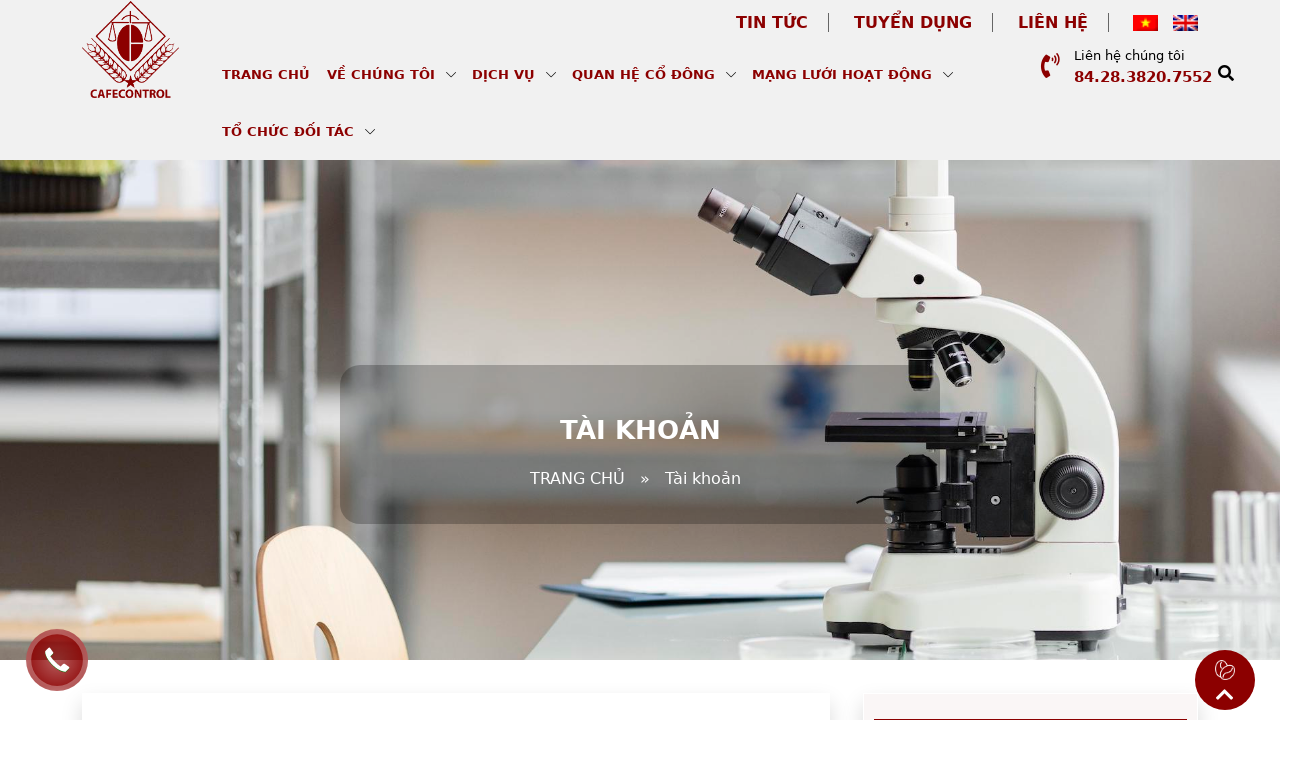

--- FILE ---
content_type: text/html; charset=UTF-8
request_url: https://cafecontrol.com.vn/tai-khoan/
body_size: 17121
content:
<!doctype html>
<html lang="vi" >
<head>
	<meta charset="UTF-8" />
	<meta name="viewport" content="width=device-width, initial-scale=1" /> 
	<title>Tài khoản &#8211; CÔNG TY CỔ PHẦN GIÁM ĐỊNH CÀ PHÊ &amp; HÀNG HÓA XUẤT NHẬP KHẨU (CAFECONTROL)</title>
<meta name='robots' content='max-image-preview:large' />
<link rel="alternate" type="application/rss+xml" title="Dòng thông tin CÔNG TY CỔ PHẦN GIÁM ĐỊNH CÀ PHÊ &amp; HÀNG HÓA XUẤT NHẬP KHẨU (CAFECONTROL) &raquo;" href="https://cafecontrol.com.vn/feed/" />
<link rel="alternate" type="application/rss+xml" title="CÔNG TY CỔ PHẦN GIÁM ĐỊNH CÀ PHÊ &amp; HÀNG HÓA XUẤT NHẬP KHẨU (CAFECONTROL) &raquo; Dòng bình luận" href="https://cafecontrol.com.vn/comments/feed/" />
<link rel="alternate" title="oNhúng (JSON)" type="application/json+oembed" href="https://cafecontrol.com.vn/wp-json/oembed/1.0/embed?url=https%3A%2F%2Fcafecontrol.com.vn%2Ftai-khoan%2F" />
<link rel="alternate" title="oNhúng (XML)" type="text/xml+oembed" href="https://cafecontrol.com.vn/wp-json/oembed/1.0/embed?url=https%3A%2F%2Fcafecontrol.com.vn%2Ftai-khoan%2F&#038;format=xml" />
<style id='wp-img-auto-sizes-contain-inline-css'>
img:is([sizes=auto i],[sizes^="auto," i]){contain-intrinsic-size:3000px 1500px}
/*# sourceURL=wp-img-auto-sizes-contain-inline-css */
</style>
<style id='wp-emoji-styles-inline-css'>

	img.wp-smiley, img.emoji {
		display: inline !important;
		border: none !important;
		box-shadow: none !important;
		height: 1em !important;
		width: 1em !important;
		margin: 0 0.07em !important;
		vertical-align: -0.1em !important;
		background: none !important;
		padding: 0 !important;
	}
/*# sourceURL=wp-emoji-styles-inline-css */
</style>
<style id='wp-block-library-inline-css'>
:root{--wp-block-synced-color:#7a00df;--wp-block-synced-color--rgb:122,0,223;--wp-bound-block-color:var(--wp-block-synced-color);--wp-editor-canvas-background:#ddd;--wp-admin-theme-color:#007cba;--wp-admin-theme-color--rgb:0,124,186;--wp-admin-theme-color-darker-10:#006ba1;--wp-admin-theme-color-darker-10--rgb:0,107,160.5;--wp-admin-theme-color-darker-20:#005a87;--wp-admin-theme-color-darker-20--rgb:0,90,135;--wp-admin-border-width-focus:2px}@media (min-resolution:192dpi){:root{--wp-admin-border-width-focus:1.5px}}.wp-element-button{cursor:pointer}:root .has-very-light-gray-background-color{background-color:#eee}:root .has-very-dark-gray-background-color{background-color:#313131}:root .has-very-light-gray-color{color:#eee}:root .has-very-dark-gray-color{color:#313131}:root .has-vivid-green-cyan-to-vivid-cyan-blue-gradient-background{background:linear-gradient(135deg,#00d084,#0693e3)}:root .has-purple-crush-gradient-background{background:linear-gradient(135deg,#34e2e4,#4721fb 50%,#ab1dfe)}:root .has-hazy-dawn-gradient-background{background:linear-gradient(135deg,#faaca8,#dad0ec)}:root .has-subdued-olive-gradient-background{background:linear-gradient(135deg,#fafae1,#67a671)}:root .has-atomic-cream-gradient-background{background:linear-gradient(135deg,#fdd79a,#004a59)}:root .has-nightshade-gradient-background{background:linear-gradient(135deg,#330968,#31cdcf)}:root .has-midnight-gradient-background{background:linear-gradient(135deg,#020381,#2874fc)}:root{--wp--preset--font-size--normal:16px;--wp--preset--font-size--huge:42px}.has-regular-font-size{font-size:1em}.has-larger-font-size{font-size:2.625em}.has-normal-font-size{font-size:var(--wp--preset--font-size--normal)}.has-huge-font-size{font-size:var(--wp--preset--font-size--huge)}.has-text-align-center{text-align:center}.has-text-align-left{text-align:left}.has-text-align-right{text-align:right}.has-fit-text{white-space:nowrap!important}#end-resizable-editor-section{display:none}.aligncenter{clear:both}.items-justified-left{justify-content:flex-start}.items-justified-center{justify-content:center}.items-justified-right{justify-content:flex-end}.items-justified-space-between{justify-content:space-between}.screen-reader-text{border:0;clip-path:inset(50%);height:1px;margin:-1px;overflow:hidden;padding:0;position:absolute;width:1px;word-wrap:normal!important}.screen-reader-text:focus{background-color:#ddd;clip-path:none;color:#444;display:block;font-size:1em;height:auto;left:5px;line-height:normal;padding:15px 23px 14px;text-decoration:none;top:5px;width:auto;z-index:100000}html :where(.has-border-color){border-style:solid}html :where([style*=border-top-color]){border-top-style:solid}html :where([style*=border-right-color]){border-right-style:solid}html :where([style*=border-bottom-color]){border-bottom-style:solid}html :where([style*=border-left-color]){border-left-style:solid}html :where([style*=border-width]){border-style:solid}html :where([style*=border-top-width]){border-top-style:solid}html :where([style*=border-right-width]){border-right-style:solid}html :where([style*=border-bottom-width]){border-bottom-style:solid}html :where([style*=border-left-width]){border-left-style:solid}html :where(img[class*=wp-image-]){height:auto;max-width:100%}:where(figure){margin:0 0 1em}html :where(.is-position-sticky){--wp-admin--admin-bar--position-offset:var(--wp-admin--admin-bar--height,0px)}@media screen and (max-width:600px){html :where(.is-position-sticky){--wp-admin--admin-bar--position-offset:0px}}

/*# sourceURL=wp-block-library-inline-css */
</style><style id='global-styles-inline-css'>
:root{--wp--preset--aspect-ratio--square: 1;--wp--preset--aspect-ratio--4-3: 4/3;--wp--preset--aspect-ratio--3-4: 3/4;--wp--preset--aspect-ratio--3-2: 3/2;--wp--preset--aspect-ratio--2-3: 2/3;--wp--preset--aspect-ratio--16-9: 16/9;--wp--preset--aspect-ratio--9-16: 9/16;--wp--preset--color--black: #000000;--wp--preset--color--cyan-bluish-gray: #abb8c3;--wp--preset--color--white: #FFFFFF;--wp--preset--color--pale-pink: #f78da7;--wp--preset--color--vivid-red: #cf2e2e;--wp--preset--color--luminous-vivid-orange: #ff6900;--wp--preset--color--luminous-vivid-amber: #fcb900;--wp--preset--color--light-green-cyan: #7bdcb5;--wp--preset--color--vivid-green-cyan: #00d084;--wp--preset--color--pale-cyan-blue: #8ed1fc;--wp--preset--color--vivid-cyan-blue: #0693e3;--wp--preset--color--vivid-purple: #9b51e0;--wp--preset--color--dark-gray: #28303D;--wp--preset--color--gray: #39414D;--wp--preset--color--green: #D1E4DD;--wp--preset--color--blue: #D1DFE4;--wp--preset--color--purple: #D1D1E4;--wp--preset--color--red: #E4D1D1;--wp--preset--color--orange: #E4DAD1;--wp--preset--color--yellow: #EEEADD;--wp--preset--gradient--vivid-cyan-blue-to-vivid-purple: linear-gradient(135deg,rgb(6,147,227) 0%,rgb(155,81,224) 100%);--wp--preset--gradient--light-green-cyan-to-vivid-green-cyan: linear-gradient(135deg,rgb(122,220,180) 0%,rgb(0,208,130) 100%);--wp--preset--gradient--luminous-vivid-amber-to-luminous-vivid-orange: linear-gradient(135deg,rgb(252,185,0) 0%,rgb(255,105,0) 100%);--wp--preset--gradient--luminous-vivid-orange-to-vivid-red: linear-gradient(135deg,rgb(255,105,0) 0%,rgb(207,46,46) 100%);--wp--preset--gradient--very-light-gray-to-cyan-bluish-gray: linear-gradient(135deg,rgb(238,238,238) 0%,rgb(169,184,195) 100%);--wp--preset--gradient--cool-to-warm-spectrum: linear-gradient(135deg,rgb(74,234,220) 0%,rgb(151,120,209) 20%,rgb(207,42,186) 40%,rgb(238,44,130) 60%,rgb(251,105,98) 80%,rgb(254,248,76) 100%);--wp--preset--gradient--blush-light-purple: linear-gradient(135deg,rgb(255,206,236) 0%,rgb(152,150,240) 100%);--wp--preset--gradient--blush-bordeaux: linear-gradient(135deg,rgb(254,205,165) 0%,rgb(254,45,45) 50%,rgb(107,0,62) 100%);--wp--preset--gradient--luminous-dusk: linear-gradient(135deg,rgb(255,203,112) 0%,rgb(199,81,192) 50%,rgb(65,88,208) 100%);--wp--preset--gradient--pale-ocean: linear-gradient(135deg,rgb(255,245,203) 0%,rgb(182,227,212) 50%,rgb(51,167,181) 100%);--wp--preset--gradient--electric-grass: linear-gradient(135deg,rgb(202,248,128) 0%,rgb(113,206,126) 100%);--wp--preset--gradient--midnight: linear-gradient(135deg,rgb(2,3,129) 0%,rgb(40,116,252) 100%);--wp--preset--gradient--purple-to-yellow: linear-gradient(160deg, #D1D1E4 0%, #EEEADD 100%);--wp--preset--gradient--yellow-to-purple: linear-gradient(160deg, #EEEADD 0%, #D1D1E4 100%);--wp--preset--gradient--green-to-yellow: linear-gradient(160deg, #D1E4DD 0%, #EEEADD 100%);--wp--preset--gradient--yellow-to-green: linear-gradient(160deg, #EEEADD 0%, #D1E4DD 100%);--wp--preset--gradient--red-to-yellow: linear-gradient(160deg, #E4D1D1 0%, #EEEADD 100%);--wp--preset--gradient--yellow-to-red: linear-gradient(160deg, #EEEADD 0%, #E4D1D1 100%);--wp--preset--gradient--purple-to-red: linear-gradient(160deg, #D1D1E4 0%, #E4D1D1 100%);--wp--preset--gradient--red-to-purple: linear-gradient(160deg, #E4D1D1 0%, #D1D1E4 100%);--wp--preset--font-size--small: 18px;--wp--preset--font-size--medium: 20px;--wp--preset--font-size--large: 24px;--wp--preset--font-size--x-large: 42px;--wp--preset--font-size--extra-small: 16px;--wp--preset--font-size--normal: 20px;--wp--preset--font-size--extra-large: 40px;--wp--preset--font-size--huge: 96px;--wp--preset--font-size--gigantic: 144px;--wp--preset--spacing--20: 0.44rem;--wp--preset--spacing--30: 0.67rem;--wp--preset--spacing--40: 1rem;--wp--preset--spacing--50: 1.5rem;--wp--preset--spacing--60: 2.25rem;--wp--preset--spacing--70: 3.38rem;--wp--preset--spacing--80: 5.06rem;--wp--preset--shadow--natural: 6px 6px 9px rgba(0, 0, 0, 0.2);--wp--preset--shadow--deep: 12px 12px 50px rgba(0, 0, 0, 0.4);--wp--preset--shadow--sharp: 6px 6px 0px rgba(0, 0, 0, 0.2);--wp--preset--shadow--outlined: 6px 6px 0px -3px rgb(255, 255, 255), 6px 6px rgb(0, 0, 0);--wp--preset--shadow--crisp: 6px 6px 0px rgb(0, 0, 0);}:where(.is-layout-flex){gap: 0.5em;}:where(.is-layout-grid){gap: 0.5em;}body .is-layout-flex{display: flex;}.is-layout-flex{flex-wrap: wrap;align-items: center;}.is-layout-flex > :is(*, div){margin: 0;}body .is-layout-grid{display: grid;}.is-layout-grid > :is(*, div){margin: 0;}:where(.wp-block-columns.is-layout-flex){gap: 2em;}:where(.wp-block-columns.is-layout-grid){gap: 2em;}:where(.wp-block-post-template.is-layout-flex){gap: 1.25em;}:where(.wp-block-post-template.is-layout-grid){gap: 1.25em;}.has-black-color{color: var(--wp--preset--color--black) !important;}.has-cyan-bluish-gray-color{color: var(--wp--preset--color--cyan-bluish-gray) !important;}.has-white-color{color: var(--wp--preset--color--white) !important;}.has-pale-pink-color{color: var(--wp--preset--color--pale-pink) !important;}.has-vivid-red-color{color: var(--wp--preset--color--vivid-red) !important;}.has-luminous-vivid-orange-color{color: var(--wp--preset--color--luminous-vivid-orange) !important;}.has-luminous-vivid-amber-color{color: var(--wp--preset--color--luminous-vivid-amber) !important;}.has-light-green-cyan-color{color: var(--wp--preset--color--light-green-cyan) !important;}.has-vivid-green-cyan-color{color: var(--wp--preset--color--vivid-green-cyan) !important;}.has-pale-cyan-blue-color{color: var(--wp--preset--color--pale-cyan-blue) !important;}.has-vivid-cyan-blue-color{color: var(--wp--preset--color--vivid-cyan-blue) !important;}.has-vivid-purple-color{color: var(--wp--preset--color--vivid-purple) !important;}.has-black-background-color{background-color: var(--wp--preset--color--black) !important;}.has-cyan-bluish-gray-background-color{background-color: var(--wp--preset--color--cyan-bluish-gray) !important;}.has-white-background-color{background-color: var(--wp--preset--color--white) !important;}.has-pale-pink-background-color{background-color: var(--wp--preset--color--pale-pink) !important;}.has-vivid-red-background-color{background-color: var(--wp--preset--color--vivid-red) !important;}.has-luminous-vivid-orange-background-color{background-color: var(--wp--preset--color--luminous-vivid-orange) !important;}.has-luminous-vivid-amber-background-color{background-color: var(--wp--preset--color--luminous-vivid-amber) !important;}.has-light-green-cyan-background-color{background-color: var(--wp--preset--color--light-green-cyan) !important;}.has-vivid-green-cyan-background-color{background-color: var(--wp--preset--color--vivid-green-cyan) !important;}.has-pale-cyan-blue-background-color{background-color: var(--wp--preset--color--pale-cyan-blue) !important;}.has-vivid-cyan-blue-background-color{background-color: var(--wp--preset--color--vivid-cyan-blue) !important;}.has-vivid-purple-background-color{background-color: var(--wp--preset--color--vivid-purple) !important;}.has-black-border-color{border-color: var(--wp--preset--color--black) !important;}.has-cyan-bluish-gray-border-color{border-color: var(--wp--preset--color--cyan-bluish-gray) !important;}.has-white-border-color{border-color: var(--wp--preset--color--white) !important;}.has-pale-pink-border-color{border-color: var(--wp--preset--color--pale-pink) !important;}.has-vivid-red-border-color{border-color: var(--wp--preset--color--vivid-red) !important;}.has-luminous-vivid-orange-border-color{border-color: var(--wp--preset--color--luminous-vivid-orange) !important;}.has-luminous-vivid-amber-border-color{border-color: var(--wp--preset--color--luminous-vivid-amber) !important;}.has-light-green-cyan-border-color{border-color: var(--wp--preset--color--light-green-cyan) !important;}.has-vivid-green-cyan-border-color{border-color: var(--wp--preset--color--vivid-green-cyan) !important;}.has-pale-cyan-blue-border-color{border-color: var(--wp--preset--color--pale-cyan-blue) !important;}.has-vivid-cyan-blue-border-color{border-color: var(--wp--preset--color--vivid-cyan-blue) !important;}.has-vivid-purple-border-color{border-color: var(--wp--preset--color--vivid-purple) !important;}.has-vivid-cyan-blue-to-vivid-purple-gradient-background{background: var(--wp--preset--gradient--vivid-cyan-blue-to-vivid-purple) !important;}.has-light-green-cyan-to-vivid-green-cyan-gradient-background{background: var(--wp--preset--gradient--light-green-cyan-to-vivid-green-cyan) !important;}.has-luminous-vivid-amber-to-luminous-vivid-orange-gradient-background{background: var(--wp--preset--gradient--luminous-vivid-amber-to-luminous-vivid-orange) !important;}.has-luminous-vivid-orange-to-vivid-red-gradient-background{background: var(--wp--preset--gradient--luminous-vivid-orange-to-vivid-red) !important;}.has-very-light-gray-to-cyan-bluish-gray-gradient-background{background: var(--wp--preset--gradient--very-light-gray-to-cyan-bluish-gray) !important;}.has-cool-to-warm-spectrum-gradient-background{background: var(--wp--preset--gradient--cool-to-warm-spectrum) !important;}.has-blush-light-purple-gradient-background{background: var(--wp--preset--gradient--blush-light-purple) !important;}.has-blush-bordeaux-gradient-background{background: var(--wp--preset--gradient--blush-bordeaux) !important;}.has-luminous-dusk-gradient-background{background: var(--wp--preset--gradient--luminous-dusk) !important;}.has-pale-ocean-gradient-background{background: var(--wp--preset--gradient--pale-ocean) !important;}.has-electric-grass-gradient-background{background: var(--wp--preset--gradient--electric-grass) !important;}.has-midnight-gradient-background{background: var(--wp--preset--gradient--midnight) !important;}.has-small-font-size{font-size: var(--wp--preset--font-size--small) !important;}.has-medium-font-size{font-size: var(--wp--preset--font-size--medium) !important;}.has-large-font-size{font-size: var(--wp--preset--font-size--large) !important;}.has-x-large-font-size{font-size: var(--wp--preset--font-size--x-large) !important;}
/*# sourceURL=global-styles-inline-css */
</style>

<style id='classic-theme-styles-inline-css'>
/*! This file is auto-generated */
.wp-block-button__link{color:#fff;background-color:#32373c;border-radius:9999px;box-shadow:none;text-decoration:none;padding:calc(.667em + 2px) calc(1.333em + 2px);font-size:1.125em}.wp-block-file__button{background:#32373c;color:#fff;text-decoration:none}
/*# sourceURL=/wp-includes/css/classic-themes.min.css */
</style>
<link rel='stylesheet' id='contact-form-7-css' href='https://cafecontrol.com.vn/wp-content/plugins/contact-form-7/includes/css/styles.css?ver=5.4.1' media='all' />
<link rel='stylesheet' id='dashicons-css' href='https://cafecontrol.com.vn/wp-includes/css/dashicons.min.css?ver=6.9' media='all' />
<link rel='stylesheet' id='rmp-menu-styles-css' href='https://cafecontrol.com.vn/wp-content/uploads/rmp-menu/css/rmp-menu.css?ver=3eb036' media='all' />
<link rel='stylesheet' id='wp-pagenavi-css' href='https://cafecontrol.com.vn/wp-content/plugins/wp-pagenavi/pagenavi-css.css?ver=2.70' media='all' />
<link rel='stylesheet' id='home-css-css' href='https://cafecontrol.com.vn/wp-content/themes/WEBHD/assets/home.css?ver=6.9' media='all' />
<link rel='stylesheet' id='twenty-twenty-one-style-css' href='https://cafecontrol.com.vn/wp-content/themes/WEBHD/style.css?ver=6.9' media='all' />
<style id='twenty-twenty-one-style-inline-css'>
body,input,textarea,button,.button,.faux-button,.wp-block-button__link,.wp-block-file__button,.has-drop-cap:not(:focus)::first-letter,.has-drop-cap:not(:focus)::first-letter,.entry-content .wp-block-archives,.entry-content .wp-block-categories,.entry-content .wp-block-cover-image,.entry-content .wp-block-latest-comments,.entry-content .wp-block-latest-posts,.entry-content .wp-block-pullquote,.entry-content .wp-block-quote.is-large,.entry-content .wp-block-quote.is-style-large,.entry-content .wp-block-archives *,.entry-content .wp-block-categories *,.entry-content .wp-block-latest-posts *,.entry-content .wp-block-latest-comments *,.entry-content p,.entry-content ol,.entry-content ul,.entry-content dl,.entry-content dt,.entry-content cite,.entry-content figcaption,.entry-content .wp-caption-text,.comment-content p,.comment-content ol,.comment-content ul,.comment-content dl,.comment-content dt,.comment-content cite,.comment-content figcaption,.comment-content .wp-caption-text,.widget_text p,.widget_text ol,.widget_text ul,.widget_text dl,.widget_text dt,.widget-content .rssSummary,.widget-content cite,.widget-content figcaption,.widget-content .wp-caption-text { font-family: 'Libre Franklin',sans-serif; }
/*# sourceURL=twenty-twenty-one-style-inline-css */
</style>
<link rel='stylesheet' id='ionicons-css' href='https://cafecontrol.com.vn/wp-content/themes/WEBHD/assets/ionicons/css/ionicons.css?ver=6.9' media='all' />
<link rel='stylesheet' id='bootstrap-min-css-css' href='https://cafecontrol.com.vn/wp-content/themes/WEBHD/assets/bootstrap/css/bootstrap.min.css?ver=6.9' media='all' />
<link rel='stylesheet' id='carousel-owl.carousel.min-css' href='https://cafecontrol.com.vn/wp-content/themes/WEBHD/assets/OwlCarousel/dist/assets/owl.carousel.min.css?ver=6.9' media='all' />
<link rel='stylesheet' id='carousel-wl.theme.default.min-css' href='https://cafecontrol.com.vn/wp-content/themes/WEBHD/assets/OwlCarousel/dist/assets/owl.theme.default.min.css?ver=6.9' media='all' />
<link rel='stylesheet' id='responsive-css' href='https://cafecontrol.com.vn/wp-content/themes/WEBHD/assets/responsive.css?ver=6.9' media='all' />
<link rel='stylesheet' id='twenty-twenty-one-print-style-css' href='https://cafecontrol.com.vn/wp-content/themes/WEBHD/assets/css/print.css?ver=6.9' media='print' />
<link rel='stylesheet' id='kc-general-css' href='https://cafecontrol.com.vn/wp-content/plugins/kingcomposer/assets/frontend/css/kingcomposer.min.css?ver=2.9.6' media='all' />
<link rel='stylesheet' id='kc-animate-css' href='https://cafecontrol.com.vn/wp-content/plugins/kingcomposer/assets/css/animate.css?ver=2.9.6' media='all' />
<link rel='stylesheet' id='kc-icon-1-css' href='https://cafecontrol.com.vn/wp-content/plugins/kingcomposer/assets/css/icons.css?ver=2.9.6' media='all' />
<script src="https://cafecontrol.com.vn/wp-includes/js/jquery/jquery.min.js?ver=3.7.1" id="jquery-core-js"></script>
<script src="https://cafecontrol.com.vn/wp-includes/js/jquery/jquery-migrate.min.js?ver=3.4.1" id="jquery-migrate-js"></script>
<script src="https://cafecontrol.com.vn/wp-content/themes/WEBHD/assets/bootstrap/js/bootstrap.min.js?ver=6.9" id="bootstrap-min-js-js"></script>
<script src="https://cafecontrol.com.vn/wp-content/themes/WEBHD/assets/OwlCarousel/dist/owl.carousel.min.js?ver=6.9" id="carousel-js-js"></script>
<link rel="https://api.w.org/" href="https://cafecontrol.com.vn/wp-json/" /><link rel="alternate" title="JSON" type="application/json" href="https://cafecontrol.com.vn/wp-json/wp/v2/pages/9" /><link rel="EditURI" type="application/rsd+xml" title="RSD" href="https://cafecontrol.com.vn/xmlrpc.php?rsd" />
<meta name="generator" content="WordPress 6.9" />
<link rel="canonical" href="https://cafecontrol.com.vn/tai-khoan/" />
<link rel='shortlink' href='https://cafecontrol.com.vn/?p=9' />
<script type="text/javascript">var kc_script_data={ajax_url:"https://cafecontrol.com.vn/wp-admin/admin-ajax.php"}</script><style type="text/css">
.qtranxs_flag_vi {background-image: url(https://cafecontrol.com.vn/wp-content/plugins/qtranslate-x/flags/vn.png); background-repeat: no-repeat;}
.qtranxs_flag_en {background-image: url(https://cafecontrol.com.vn/wp-content/plugins/qtranslate-x/flags/gb.png); background-repeat: no-repeat;}
</style>
<link hreflang="vi" href="https://cafecontrol.com.vn/vi/tai-khoan/" rel="alternate" />
<link hreflang="en" href="https://cafecontrol.com.vn/en/tai-khoan/" rel="alternate" />
<link hreflang="x-default" href="https://cafecontrol.com.vn/tai-khoan/" rel="alternate" />
<meta name="generator" content="qTranslate-X 3.4.6.8" />
<link rel="icon" href="https://cafecontrol.com.vn/wp-content/uploads/2021/04/cropped-logocafecontrol-32x32.png" sizes="32x32" />
<link rel="icon" href="https://cafecontrol.com.vn/wp-content/uploads/2021/04/cropped-logocafecontrol-192x192.png" sizes="192x192" />
<link rel="apple-touch-icon" href="https://cafecontrol.com.vn/wp-content/uploads/2021/04/cropped-logocafecontrol-180x180.png" />
<meta name="msapplication-TileImage" content="https://cafecontrol.com.vn/wp-content/uploads/2021/04/cropped-logocafecontrol-270x270.png" />
<script type="text/javascript"></script><style type="text/css" id="kc-css-general">.kc-off-notice{display: inline-block !important;}.kc-container{max-width:1170px;}</style><style type="text/css" id="kc-css-render"></style></head> 
<body class="wp-singular page-template-default page page-id-9 wp-custom-logo wp-embed-responsive wp-theme-WEBHD kc-css-system is-light-theme no-js singular has-main-navigation no-widgets"> <button type="button"  aria-controls="rmp-container-111" aria-label="Menu Trigger" id="rmp_menu_trigger-111" class=" rmp_menu_trigger rmp-menu-trigger-boring ">
					<span class="rmp-trigger-box"><span class="responsive-menu-pro-inner"></span></span>
				</button><div id="rmp-container-111" class="rmp-container rmp-container rmp-slide-left">
				<div id="rmp-menu-title-111" class="rmp-menu-title">
					<a href="#" target="_top" id="rmp-menu-title-link">
					<img class="rmp-menu-title-image" src="https://cafecontrol.com.vn/wp-content/uploads/2021/05/cropped-logo-cafecontrol-for-web.png" alt="" title="" width="100" height="100"/>
					<span>CAFECONTROL</span>
					</a>
				</div><div id="rmp-menu-additional-content-111" class="rmp-menu-additional-content">
					
				</div>
				<div id="rmp-search-box-111" class="rmp-search-box">
					<form action="https://cafecontrol.com.vn/" class="rmp-search-form" role="search">
						<input type="search" name="s" title="Search" placeholder="Search" class="rmp-search-box">
					</form>
				</div><div id="rmp-menu-wrap-111" class="rmp-menu-wrap"><ul id="rmp-menu-111" class="rmp-menu" role="menubar" aria-label="CAFE CONTROL"><li id="rmp-menu-item-1426" class=" menu-item menu-item-type-post_type menu-item-object-page menu-item-home rmp-menu-item rmp-menu-top-level-item" role="none"><a  href = "https://cafecontrol.com.vn/"  class = "rmp-menu-item-link"  role = "menuitem"  >Trang chủ</a></li><li id="rmp-menu-item-1854" class=" menu-item menu-item-type-post_type menu-item-object-page menu-item-has-children rmp-menu-item rmp-menu-item-has-children rmp-menu-top-level-item" role="none"><a  href = "https://cafecontrol.com.vn/gioi-thieu/"  class = "rmp-menu-item-link"  role = "menuitem"  >Về chúng tôi<div class="rmp-menu-subarrow"><span class="rmp-font-icon dashicons dashicons-arrow-up-alt2 "></span></div></a><ul aria-label="Về chúng tôi" 
            role="menu" data-depth="2" 
            class="rmp-submenu rmp-submenu-depth-1"><li id="rmp-menu-item-1436" class=" menu-item menu-item-type-post_type menu-item-object-page rmp-menu-item rmp-menu-sub-level-item" role="none"><a  href = "https://cafecontrol.com.vn/gioi-thieu/"  class = "rmp-menu-item-link"  role = "menuitem"  >Giới thiệu</a></li><li id="rmp-menu-item-1437" class=" menu-item menu-item-type-post_type menu-item-object-page rmp-menu-item rmp-menu-sub-level-item" role="none"><a  href = "https://cafecontrol.com.vn/so-do-to-chuc/"  class = "rmp-menu-item-link"  role = "menuitem"  >Sơ đồ tổ chức</a></li><li id="rmp-menu-item-1435" class=" menu-item menu-item-type-post_type menu-item-object-page rmp-menu-item rmp-menu-sub-level-item" role="none"><a  href = "https://cafecontrol.com.vn/ban-dieu-hanh/"  class = "rmp-menu-item-link"  role = "menuitem"  >Ban điều hành</a></li><li id="rmp-menu-item-1438" class=" menu-item menu-item-type-post_type menu-item-object-page rmp-menu-item rmp-menu-sub-level-item" role="none"><a  href = "https://cafecontrol.com.vn/chung-chi/"  class = "rmp-menu-item-link"  role = "menuitem"  >Chứng chỉ</a></li><li id="rmp-menu-item-1439" class=" menu-item menu-item-type-taxonomy menu-item-object-category menu-item-has-children rmp-menu-item rmp-menu-item-has-children rmp-menu-sub-level-item" role="none"><a  href = "https://cafecontrol.com.vn/category/tin-tuc/"  class = "rmp-menu-item-link"  role = "menuitem"  >tin tức<div class="rmp-menu-subarrow"><span class="rmp-font-icon dashicons dashicons-arrow-up-alt2 "></span></div></a><ul aria-label="tin tức" 
            role="menu" data-depth="3" 
            class="rmp-submenu rmp-submenu-depth-2"><li id="rmp-menu-item-1440" class=" menu-item menu-item-type-taxonomy menu-item-object-category rmp-menu-item rmp-menu-sub-level-item" role="none"><a  href = "https://cafecontrol.com.vn/category/tin-tuc/tin-tuc-nganh/"  class = "rmp-menu-item-link"  role = "menuitem"  >Tin tức ngành</a></li><li id="rmp-menu-item-1441" class=" menu-item menu-item-type-taxonomy menu-item-object-category rmp-menu-item rmp-menu-sub-level-item" role="none"><a  href = "https://cafecontrol.com.vn/category/tin-tuc/tin-tuc-cong-ty/"  class = "rmp-menu-item-link"  role = "menuitem"  >Tin tức công ty</a></li></ul></li><li id="rmp-menu-item-1868" class=" menu-item menu-item-type-custom menu-item-object-custom menu-item-has-children rmp-menu-item rmp-menu-item-has-children rmp-menu-sub-level-item" role="none"><a  href = "#"  class = "rmp-menu-item-link"  role = "menuitem"  >Download<div class="rmp-menu-subarrow"><span class="rmp-font-icon dashicons dashicons-arrow-up-alt2 "></span></div></a><ul aria-label="Download" 
            role="menu" data-depth="3" 
            class="rmp-submenu rmp-submenu-depth-2"><li id="rmp-menu-item-1446" class=" menu-item menu-item-type-post_type menu-item-object-page rmp-menu-item rmp-menu-sub-level-item" role="none"><a  href = "https://cafecontrol.com.vn/ho-tro/cac-mau-giay-yeu-cau-cap-giay-chung-nhan/"  class = "rmp-menu-item-link"  role = "menuitem"  >Các mẫu giấy yêu cầu cấp giấy chứng nhận</a></li><li id="rmp-menu-item-1447" class=" menu-item menu-item-type-post_type menu-item-object-page rmp-menu-item rmp-menu-sub-level-item" role="none"><a  href = "https://cafecontrol.com.vn/ho-tro/qui-trinh-danh-gia-chung-nhan/"  class = "rmp-menu-item-link"  role = "menuitem"  >Qui trình đánh giá chứng nhận</a></li><li id="rmp-menu-item-1448" class=" menu-item menu-item-type-post_type menu-item-object-page rmp-menu-item rmp-menu-sub-level-item" role="none"><a  href = "https://cafecontrol.com.vn/ho-tro/qui-trinh-giam-dinh-hang-hoa/"  class = "rmp-menu-item-link"  role = "menuitem"  >Qui trình giám định hàng hóa</a></li><li id="rmp-menu-item-1449" class=" menu-item menu-item-type-post_type menu-item-object-page rmp-menu-item rmp-menu-sub-level-item" role="none"><a  href = "https://cafecontrol.com.vn/ho-tro/van-ban-phap-luat/"  class = "rmp-menu-item-link"  role = "menuitem"  >Văn bản pháp luật</a></li></ul></li></ul></li><li id="rmp-menu-item-1462" class=" menu-item menu-item-type-taxonomy menu-item-object-category menu-item-has-children rmp-menu-item rmp-menu-item-has-children rmp-menu-top-level-item" role="none"><a  href = "https://cafecontrol.com.vn/category/dich-vu/"  class = "rmp-menu-item-link"  role = "menuitem"  >Dịch vụ<div class="rmp-menu-subarrow"><span class="rmp-font-icon dashicons dashicons-arrow-up-alt2 "></span></div></a><ul aria-label="Dịch vụ" 
            role="menu" data-depth="2" 
            class="rmp-submenu rmp-submenu-depth-1"><li id="rmp-menu-item-1463" class=" menu-item menu-item-type-taxonomy menu-item-object-category menu-item-has-children rmp-menu-item rmp-menu-item-has-children rmp-menu-sub-level-item" role="none"><a  href = "https://cafecontrol.com.vn/category/dich-vu/cac-dich-vu/"  class = "rmp-menu-item-link"  role = "menuitem"  >Các dịch vụ<div class="rmp-menu-subarrow"><span class="rmp-font-icon dashicons dashicons-arrow-up-alt2 "></span></div></a><ul aria-label="Các dịch vụ" 
            role="menu" data-depth="3" 
            class="rmp-submenu rmp-submenu-depth-2"><li id="rmp-menu-item-1471" class=" menu-item menu-item-type-post_type menu-item-object-post menu-item-has-children rmp-menu-item rmp-menu-item-has-children rmp-menu-sub-level-item" role="none"><a  href = "https://cafecontrol.com.vn/giam-dinh-hang-hoa/"  class = "rmp-menu-item-link"  role = "menuitem"  >Giám định hàng hóa<div class="rmp-menu-subarrow"><span class="rmp-font-icon dashicons dashicons-arrow-up-alt2 "></span></div></a><ul aria-label="Giám định hàng hóa" 
            role="menu" data-depth="4" 
            class="rmp-submenu rmp-submenu-depth-3"><li id="rmp-menu-item-1475" class=" menu-item menu-item-type-post_type menu-item-object-post rmp-menu-item rmp-menu-sub-level-item" role="none"><a  href = "https://cafecontrol.com.vn/dich-vu-giam-dinh-hang-hai/"  class = "rmp-menu-item-link"  role = "menuitem"  >Dịch vụ giám định hàng hải</a></li><li id="rmp-menu-item-1476" class=" menu-item menu-item-type-post_type menu-item-object-post rmp-menu-item rmp-menu-sub-level-item" role="none"><a  href = "https://cafecontrol.com.vn/dich-vu-giam-dinh-hang-the-chap/"  class = "rmp-menu-item-link"  role = "menuitem"  >Dịch vụ giám định hàng thế chấp</a></li><li id="rmp-menu-item-1477" class=" menu-item menu-item-type-post_type menu-item-object-post rmp-menu-item rmp-menu-sub-level-item" role="none"><a  href = "https://cafecontrol.com.vn/dich-vu-giam-dinh-va-kiem-nghiem-gao/"  class = "rmp-menu-item-link"  role = "menuitem"  >Giám định gạo</a></li><li id="rmp-menu-item-1478" class=" menu-item menu-item-type-post_type menu-item-object-post rmp-menu-item rmp-menu-sub-level-item" role="none"><a  href = "https://cafecontrol.com.vn/dich-vu-kho-hang/"  class = "rmp-menu-item-link"  role = "menuitem"  >Dịch vụ kho hàng</a></li><li id="rmp-menu-item-1479" class=" menu-item menu-item-type-post_type menu-item-object-post rmp-menu-item rmp-menu-sub-level-item" role="none"><a  href = "https://cafecontrol.com.vn/giam-dinh-ca-phe/"  class = "rmp-menu-item-link"  role = "menuitem"  >Giám định cà phê</a></li><li id="rmp-menu-item-1817" class=" menu-item menu-item-type-post_type menu-item-object-post rmp-menu-item rmp-menu-sub-level-item" role="none"><a  href = "https://cafecontrol.com.vn/giam-dinh-dieu/"  class = "rmp-menu-item-link"  role = "menuitem"  >Giám định điều</a></li><li id="rmp-menu-item-1480" class=" menu-item menu-item-type-post_type menu-item-object-post rmp-menu-item rmp-menu-sub-level-item" role="none"><a  href = "https://cafecontrol.com.vn/giam-dinh-tieu-gia-vi/"  class = "rmp-menu-item-link"  role = "menuitem"  >Giám định hồ tiêu &#8211; Gia vị</a></li><li id="rmp-menu-item-1860" class=" menu-item menu-item-type-post_type menu-item-object-post rmp-menu-item rmp-menu-sub-level-item" role="none"><a  href = "https://cafecontrol.com.vn/giam-dinh-duoc-lieu/"  class = "rmp-menu-item-link"  role = "menuitem"  >Giám định dược liệu</a></li><li id="rmp-menu-item-1481" class=" menu-item menu-item-type-post_type menu-item-object-post rmp-menu-item rmp-menu-sub-level-item" role="none"><a  href = "https://cafecontrol.com.vn/qui-trinh-giam-dinh-hang-hoa/"  class = "rmp-menu-item-link"  role = "menuitem"  >Qui trình giám định hàng hóa</a></li></ul></li><li id="rmp-menu-item-1468" class=" menu-item menu-item-type-post_type menu-item-object-post rmp-menu-item rmp-menu-sub-level-item" role="none"><a  href = "https://cafecontrol.com.vn/dich-vu-khu-trung/"  class = "rmp-menu-item-link"  role = "menuitem"  >Dịch vụ khử trùng</a></li><li id="rmp-menu-item-1469" class=" menu-item menu-item-type-post_type menu-item-object-post rmp-menu-item rmp-menu-sub-level-item" role="none"><a  href = "https://cafecontrol.com.vn/dich-vu-phan-tich-thu-nghiem/"  class = "rmp-menu-item-link"  role = "menuitem"  >Dịch vụ phân tích – Thử nghiệm</a></li><li id="rmp-menu-item-1470" class=" menu-item menu-item-type-post_type menu-item-object-post rmp-menu-item rmp-menu-sub-level-item" role="none"><a  href = "https://cafecontrol.com.vn/danh-gia-chung-nhan-san-pham/"  class = "rmp-menu-item-link"  role = "menuitem"  >Đánh giá chứng nhận sản phẩm</a></li></ul></li><li id="rmp-menu-item-1464" class=" menu-item menu-item-type-taxonomy menu-item-object-category menu-item-has-children rmp-menu-item rmp-menu-item-has-children rmp-menu-sub-level-item" role="none"><a  href = "https://cafecontrol.com.vn/category/san-pham/"  class = "rmp-menu-item-link"  role = "menuitem"  >Sản phẩm<div class="rmp-menu-subarrow"><span class="rmp-font-icon dashicons dashicons-arrow-up-alt2 "></span></div></a><ul aria-label="Sản phẩm" 
            role="menu" data-depth="3" 
            class="rmp-submenu rmp-submenu-depth-2"><li id="rmp-menu-item-1484" class=" menu-item menu-item-type-post_type menu-item-object-post rmp-menu-item rmp-menu-sub-level-item" role="none"><a  href = "https://cafecontrol.com.vn/ca-phe-rang-van-xuan/"  class = "rmp-menu-item-link"  role = "menuitem"  >CÀ PHÊ RANG XAY VẠN XUÂN</a></li></ul></li></ul></li><li id="rmp-menu-item-1454" class=" menu-item menu-item-type-taxonomy menu-item-object-category menu-item-has-children rmp-menu-item rmp-menu-item-has-children rmp-menu-top-level-item" role="none"><a  href = "https://cafecontrol.com.vn/category/quan-he-co-dong/"  class = "rmp-menu-item-link"  role = "menuitem"  >Quan hệ cổ đông<div class="rmp-menu-subarrow"><span class="rmp-font-icon dashicons dashicons-arrow-up-alt2 "></span></div></a><ul aria-label="Quan hệ cổ đông" 
            role="menu" data-depth="2" 
            class="rmp-submenu rmp-submenu-depth-1"><li id="rmp-menu-item-2104" class=" menu-item menu-item-type-post_type menu-item-object-page rmp-menu-item rmp-menu-sub-level-item" role="none"><a  href = "https://cafecontrol.com.vn/thong-bao/"  class = "rmp-menu-item-link"  role = "menuitem"  >Thông báo</a></li><li id="rmp-menu-item-1627" class=" menu-item menu-item-type-taxonomy menu-item-object-category rmp-menu-item rmp-menu-sub-level-item" role="none"><a  href = "https://cafecontrol.com.vn/category/quan-he-co-dong/bao-cao-tai-chinh/"  class = "rmp-menu-item-link"  role = "menuitem"  >Báo cáo tài chính</a></li><li id="rmp-menu-item-1626" class=" menu-item menu-item-type-taxonomy menu-item-object-category rmp-menu-item rmp-menu-sub-level-item" role="none"><a  href = "https://cafecontrol.com.vn/category/quan-he-co-dong/bao-cao-thuong-nien/"  class = "rmp-menu-item-link"  role = "menuitem"  >Báo cáo thường niên</a></li><li id="rmp-menu-item-1458" class=" menu-item menu-item-type-post_type menu-item-object-post rmp-menu-item rmp-menu-sub-level-item" role="none"><a  href = "https://cafecontrol.com.vn/dieu-le-cong-ty/"  class = "rmp-menu-item-link"  role = "menuitem"  >Điều lệ công ty</a></li><li id="rmp-menu-item-1460" class=" menu-item menu-item-type-post_type menu-item-object-post rmp-menu-item rmp-menu-sub-level-item" role="none"><a  href = "https://cafecontrol.com.vn/hoi-dong-quan-tri/"  class = "rmp-menu-item-link"  role = "menuitem"  >Hội đồng quản trị</a></li><li id="rmp-menu-item-1461" class=" menu-item menu-item-type-post_type menu-item-object-post rmp-menu-item rmp-menu-sub-level-item" role="none"><a  href = "https://cafecontrol.com.vn/quy-che-hoat-dong-noi-bo/"  class = "rmp-menu-item-link"  role = "menuitem"  >Quy chế hoạt động nội bộ</a></li></ul></li><li id="rmp-menu-item-1493" class=" menu-item menu-item-type-post_type menu-item-object-page menu-item-has-children rmp-menu-item rmp-menu-item-has-children rmp-menu-top-level-item" role="none"><a  href = "https://cafecontrol.com.vn/mang-luoi-hoat-dong/"  class = "rmp-menu-item-link"  role = "menuitem"  >Mạng lưới hoạt động<div class="rmp-menu-subarrow"><span class="rmp-font-icon dashicons dashicons-arrow-up-alt2 "></span></div></a><ul aria-label="Mạng lưới hoạt động" 
            role="menu" data-depth="2" 
            class="rmp-submenu rmp-submenu-depth-1"><li id="rmp-menu-item-1504" class=" menu-item menu-item-type-post_type menu-item-object-page rmp-menu-item rmp-menu-sub-level-item" role="none"><a  href = "https://cafecontrol.com.vn/mang-luoi-hoat-dong/tru-so-chinh/"  class = "rmp-menu-item-link"  role = "menuitem"  >Trụ sở chính</a></li><li id="rmp-menu-item-1494" class=" menu-item menu-item-type-post_type menu-item-object-page menu-item-has-children rmp-menu-item rmp-menu-item-has-children rmp-menu-sub-level-item" role="none"><a  href = "https://cafecontrol.com.vn/mang-luoi-hoat-dong/chi-nhanh/"  class = "rmp-menu-item-link"  role = "menuitem"  >Chi nhánh<div class="rmp-menu-subarrow"><span class="rmp-font-icon dashicons dashicons-arrow-up-alt2 "></span></div></a><ul aria-label="Chi nhánh" 
            role="menu" data-depth="3" 
            class="rmp-submenu rmp-submenu-depth-2"><li id="rmp-menu-item-1495" class=" menu-item menu-item-type-post_type menu-item-object-page rmp-menu-item rmp-menu-sub-level-item" role="none"><a  href = "https://cafecontrol.com.vn/mang-luoi-hoat-dong/chi-nhanh/ha-noi/"  class = "rmp-menu-item-link"  role = "menuitem"  >Hà Nội</a></li><li id="rmp-menu-item-1496" class=" menu-item menu-item-type-post_type menu-item-object-page rmp-menu-item rmp-menu-sub-level-item" role="none"><a  href = "https://cafecontrol.com.vn/mang-luoi-hoat-dong/chi-nhanh/lam-dong/"  class = "rmp-menu-item-link"  role = "menuitem"  >Lâm Đồng</a></li><li id="rmp-menu-item-1497" class=" menu-item menu-item-type-post_type menu-item-object-page rmp-menu-item rmp-menu-sub-level-item" role="none"><a  href = "https://cafecontrol.com.vn/mang-luoi-hoat-dong/chi-nhanh/daklak/"  class = "rmp-menu-item-link"  role = "menuitem"  >Daklak</a></li><li id="rmp-menu-item-1498" class=" menu-item menu-item-type-post_type menu-item-object-page rmp-menu-item rmp-menu-sub-level-item" role="none"><a  href = "https://cafecontrol.com.vn/mang-luoi-hoat-dong/chi-nhanh/gia-lai/"  class = "rmp-menu-item-link"  role = "menuitem"  >Gia Lai</a></li><li id="rmp-menu-item-2116" class=" menu-item menu-item-type-post_type menu-item-object-page rmp-menu-item rmp-menu-sub-level-item" role="none"><a  href = "https://cafecontrol.com.vn/mang-luoi-hoat-dong/chi-nhanh/binh-phuoc/"  class = "rmp-menu-item-link"  role = "menuitem"  >Bình Phước</a></li></ul></li><li id="rmp-menu-item-1499" class=" menu-item menu-item-type-post_type menu-item-object-page menu-item-has-children rmp-menu-item rmp-menu-item-has-children rmp-menu-sub-level-item" role="none"><a  href = "https://cafecontrol.com.vn/mang-luoi-hoat-dong/tram-khu-vuc/"  class = "rmp-menu-item-link"  role = "menuitem"  >Trạm khu vực<div class="rmp-menu-subarrow"><span class="rmp-font-icon dashicons dashicons-arrow-up-alt2 "></span></div></a><ul aria-label="Trạm khu vực" 
            role="menu" data-depth="3" 
            class="rmp-submenu rmp-submenu-depth-2"><li id="rmp-menu-item-1500" class=" menu-item menu-item-type-post_type menu-item-object-page rmp-menu-item rmp-menu-sub-level-item" role="none"><a  href = "https://cafecontrol.com.vn/mang-luoi-hoat-dong/tram-khu-vuc/bien-hoa-dong-nai/"  class = "rmp-menu-item-link"  role = "menuitem"  >Biên Hòa – Đồng Nai</a></li><li id="rmp-menu-item-1501" class=" menu-item menu-item-type-post_type menu-item-object-page rmp-menu-item rmp-menu-sub-level-item" role="none"><a  href = "https://cafecontrol.com.vn/mang-luoi-hoat-dong/tram-khu-vuc/cang-binh-duong/"  class = "rmp-menu-item-link"  role = "menuitem"  >Bình Dương</a></li><li id="rmp-menu-item-1502" class=" menu-item menu-item-type-post_type menu-item-object-page rmp-menu-item rmp-menu-sub-level-item" role="none"><a  href = "https://cafecontrol.com.vn/mang-luoi-hoat-dong/tram-khu-vuc/long-khanh-dong-nai/"  class = "rmp-menu-item-link"  role = "menuitem"  >Long Khánh – Đồng Nai</a></li><li id="rmp-menu-item-1503" class=" menu-item menu-item-type-post_type menu-item-object-page rmp-menu-item rmp-menu-sub-level-item" role="none"><a  href = "https://cafecontrol.com.vn/mang-luoi-hoat-dong/tram-khu-vuc/song-than-nam-tan-uyen/"  class = "rmp-menu-item-link"  role = "menuitem"  >Sóng Thần – Nam Tân Uyên</a></li></ul></li></ul></li><li id="rmp-menu-item-1521" class=" menu-item menu-item-type-post_type menu-item-object-page menu-item-has-children rmp-menu-item rmp-menu-item-has-children rmp-menu-top-level-item" role="none"><a  href = "https://cafecontrol.com.vn/to-chuc-doi-tac/"  class = "rmp-menu-item-link"  role = "menuitem"  >Tổ chức đối tác<div class="rmp-menu-subarrow"><span class="rmp-font-icon dashicons dashicons-arrow-up-alt2 "></span></div></a><ul aria-label="Tổ chức đối tác" 
            role="menu" data-depth="2" 
            class="rmp-submenu rmp-submenu-depth-1"><li id="rmp-menu-item-1404" class=" menu-item menu-item-type-custom menu-item-object-custom rmp-menu-item rmp-menu-sub-level-item" role="none"><a  target = "_blank"  href = "https://www.rainforest-alliance.org/"  class = "rmp-menu-item-link"  role = "menuitem"  >RAINFOREST</a></li><li id="rmp-menu-item-1405" class=" menu-item menu-item-type-custom menu-item-object-custom rmp-menu-item rmp-menu-sub-level-item" role="none"><a  target = "_blank"  href = "https://www.4c-services.org/"  class = "rmp-menu-item-link"  role = "menuitem"  >4C</a></li><li id="rmp-menu-item-1631" class=" menu-item menu-item-type-post_type menu-item-object-page rmp-menu-item rmp-menu-sub-level-item" role="none"><a  href = "https://cafecontrol.com.vn/doi-tac-tieu-bieu/"  class = "rmp-menu-item-link"  role = "menuitem"  >Đối tác tiêu biểu</a></li></ul></li></ul></div></div>	<div id="page" class="site">
		
<header class="header-web" role="banner">
	<div class="top-header" >
	<div class="container" > 
		<div class="site-branding">
			<ul id="headmenu" class="menu-head"><li id="menu-item-550" class="menu-item menu-item-type-taxonomy menu-item-object-category menu-item-550"><a href="https://cafecontrol.com.vn/category/tin-tuc/">Tin tức</a></li>
<li id="menu-item-551" class="menu-item menu-item-type-post_type menu-item-object-page menu-item-551"><a href="https://cafecontrol.com.vn/tuyen-dung/">Tuyển dụng</a></li>
<li id="menu-item-1167" class="menu-item menu-item-type-post_type menu-item-object-page menu-item-1167"><a href="https://cafecontrol.com.vn/lien-he/">Liên hệ</a></li>
</ul>			<style type="text/css">
.qtranxs_widget ul { margin: 0; }
.qtranxs_widget ul li
{
display: inline; /* horizontal list, use "list-item" or other appropriate value for vertical list */
list-style-type: none; /* use "initial" or other to enable bullets */
margin: 0 5px 0 0; /* adjust spacing between items */
opacity: 0.5;
-o-transition: 1s ease opacity;
-moz-transition: 1s ease opacity;
-webkit-transition: 1s ease opacity;
transition: 1s ease opacity;
}
/* .qtranxs_widget ul li span { margin: 0 5px 0 0; } */ /* other way to control spacing */
.qtranxs_widget ul li.active { opacity: 0.8; }
.qtranxs_widget ul li:hover { opacity: 1; }
.qtranxs_widget img { box-shadow: none; vertical-align: middle; display: initial; }
.qtranxs_flag { height:12px; width:18px; display:block; }
.qtranxs_flag_and_text { padding-left:20px; }
.qtranxs_flag span { display:none; }
</style>

<ul class="language-chooser language-chooser-image qtranxs_language_chooser" id="qtranslate-2-chooser">
<li class="lang-vi active"><a href="https://cafecontrol.com.vn/vi/tai-khoan/" hreflang="vi" title="Tiếng Việt (vi)" class="qtranxs_image qtranxs_image_vi"><img src="https://cafecontrol.com.vn/wp-content/plugins/qtranslate-x/flags/vn.png" alt="Tiếng Việt (vi)" /><span style="display:none">Tiếng Việt</span></a></li>
<li class="lang-en"><a href="https://cafecontrol.com.vn/en/tai-khoan/" hreflang="en" title="English (en)" class="qtranxs_image qtranxs_image_en"><img src="https://cafecontrol.com.vn/wp-content/plugins/qtranslate-x/flags/gb.png" alt="English (en)" /><span style="display:none">English</span></a></li>
</ul><div class="qtranxs_widget_end"></div>
		</div><!-- .site-branding -->
	</div>
</div>
	
 
	<div class="menu-chinh">
		<div class="container" > 
			<div class="box-bottomhead" >
				<div class="logo-web">
					<a href="https://cafecontrol.com.vn/" class="custom-logo-link" rel="home"><img width="333" height="345" src="https://cafecontrol.com.vn/wp-content/uploads/2021/05/cropped-logo-cafecontrol-for-web.png" class="custom-logo" alt="CÔNG TY CỔ PHẦN GIÁM ĐỊNH CÀ PHÊ &amp; HÀNG HÓA XUẤT NHẬP KHẨU (CAFECONTROL)" decoding="async" fetchpriority="high" srcset="https://cafecontrol.com.vn/wp-content/uploads/2021/05/cropped-logo-cafecontrol-for-web.png 333w, https://cafecontrol.com.vn/wp-content/uploads/2021/05/cropped-logo-cafecontrol-for-web-290x300.png 290w" sizes="(max-width: 333px) 100vw, 333px" /></a>				</div>
				<div class="menu-web">
					<ul id="menu2020" class="menu-header-top"><li id="menu-item-1426" class="menu-item menu-item-type-post_type menu-item-object-page menu-item-home menu-item-1426"><a href="https://cafecontrol.com.vn/">Trang chủ</a></li>
<li id="menu-item-1854" class="menu-item menu-item-type-post_type menu-item-object-page menu-item-has-children menu-item-1854"><a href="https://cafecontrol.com.vn/gioi-thieu/">Về chúng tôi</a>
<ul class="sub-menu">
	<li id="menu-item-1436" class="menu-item menu-item-type-post_type menu-item-object-page menu-item-1436"><a href="https://cafecontrol.com.vn/gioi-thieu/">Giới thiệu</a></li>
	<li id="menu-item-1437" class="menu-item menu-item-type-post_type menu-item-object-page menu-item-1437"><a href="https://cafecontrol.com.vn/so-do-to-chuc/">Sơ đồ tổ chức</a></li>
	<li id="menu-item-1435" class="menu-item menu-item-type-post_type menu-item-object-page menu-item-1435"><a href="https://cafecontrol.com.vn/ban-dieu-hanh/">Ban điều hành</a></li>
	<li id="menu-item-1438" class="menu-item menu-item-type-post_type menu-item-object-page menu-item-1438"><a href="https://cafecontrol.com.vn/chung-chi/">Chứng chỉ</a></li>
	<li id="menu-item-1439" class="menu-item menu-item-type-taxonomy menu-item-object-category menu-item-has-children menu-item-1439"><a href="https://cafecontrol.com.vn/category/tin-tuc/">tin tức</a>
	<ul class="sub-menu">
		<li id="menu-item-1440" class="menu-item menu-item-type-taxonomy menu-item-object-category menu-item-1440"><a href="https://cafecontrol.com.vn/category/tin-tuc/tin-tuc-nganh/">Tin tức ngành</a></li>
		<li id="menu-item-1441" class="menu-item menu-item-type-taxonomy menu-item-object-category menu-item-1441"><a href="https://cafecontrol.com.vn/category/tin-tuc/tin-tuc-cong-ty/">Tin tức công ty</a></li>
	</ul>
</li>
	<li id="menu-item-1868" class="menu-item menu-item-type-custom menu-item-object-custom menu-item-has-children menu-item-1868"><a href="#">Download</a>
	<ul class="sub-menu">
		<li id="menu-item-1446" class="menu-item menu-item-type-post_type menu-item-object-page menu-item-1446"><a href="https://cafecontrol.com.vn/ho-tro/cac-mau-giay-yeu-cau-cap-giay-chung-nhan/">Các mẫu giấy yêu cầu cấp giấy chứng nhận</a></li>
		<li id="menu-item-1447" class="menu-item menu-item-type-post_type menu-item-object-page menu-item-1447"><a href="https://cafecontrol.com.vn/ho-tro/qui-trinh-danh-gia-chung-nhan/">Qui trình đánh giá chứng nhận</a></li>
		<li id="menu-item-1448" class="menu-item menu-item-type-post_type menu-item-object-page menu-item-1448"><a href="https://cafecontrol.com.vn/ho-tro/qui-trinh-giam-dinh-hang-hoa/">Qui trình giám định hàng hóa</a></li>
		<li id="menu-item-1449" class="menu-item menu-item-type-post_type menu-item-object-page menu-item-1449"><a href="https://cafecontrol.com.vn/ho-tro/van-ban-phap-luat/">Văn bản pháp luật</a></li>
	</ul>
</li>
</ul>
</li>
<li id="menu-item-1462" class="menu-item menu-item-type-taxonomy menu-item-object-category menu-item-has-children menu-item-1462"><a href="https://cafecontrol.com.vn/category/dich-vu/">Dịch vụ</a>
<ul class="sub-menu">
	<li id="menu-item-1463" class="menu-item menu-item-type-taxonomy menu-item-object-category menu-item-has-children menu-item-1463"><a href="https://cafecontrol.com.vn/category/dich-vu/cac-dich-vu/">Các dịch vụ</a>
	<ul class="sub-menu">
		<li id="menu-item-1471" class="menu-item menu-item-type-post_type menu-item-object-post menu-item-has-children menu-item-1471"><a href="https://cafecontrol.com.vn/giam-dinh-hang-hoa/">Giám định hàng hóa</a>
		<ul class="sub-menu">
			<li id="menu-item-1475" class="menu-item menu-item-type-post_type menu-item-object-post menu-item-1475"><a href="https://cafecontrol.com.vn/dich-vu-giam-dinh-hang-hai/">Dịch vụ giám định hàng hải</a></li>
			<li id="menu-item-1476" class="menu-item menu-item-type-post_type menu-item-object-post menu-item-1476"><a href="https://cafecontrol.com.vn/dich-vu-giam-dinh-hang-the-chap/">Dịch vụ giám định hàng thế chấp</a></li>
			<li id="menu-item-1477" class="menu-item menu-item-type-post_type menu-item-object-post menu-item-1477"><a href="https://cafecontrol.com.vn/dich-vu-giam-dinh-va-kiem-nghiem-gao/">Giám định gạo</a></li>
			<li id="menu-item-1478" class="menu-item menu-item-type-post_type menu-item-object-post menu-item-1478"><a href="https://cafecontrol.com.vn/dich-vu-kho-hang/">Dịch vụ kho hàng</a></li>
			<li id="menu-item-1479" class="menu-item menu-item-type-post_type menu-item-object-post menu-item-1479"><a href="https://cafecontrol.com.vn/giam-dinh-ca-phe/">Giám định cà phê</a></li>
			<li id="menu-item-1817" class="menu-item menu-item-type-post_type menu-item-object-post menu-item-1817"><a href="https://cafecontrol.com.vn/giam-dinh-dieu/">Giám định điều</a></li>
			<li id="menu-item-1480" class="menu-item menu-item-type-post_type menu-item-object-post menu-item-1480"><a href="https://cafecontrol.com.vn/giam-dinh-tieu-gia-vi/">Giám định hồ tiêu &#8211; Gia vị</a></li>
			<li id="menu-item-1860" class="menu-item menu-item-type-post_type menu-item-object-post menu-item-1860"><a href="https://cafecontrol.com.vn/giam-dinh-duoc-lieu/">Giám định dược liệu</a></li>
			<li id="menu-item-1481" class="menu-item menu-item-type-post_type menu-item-object-post menu-item-1481"><a href="https://cafecontrol.com.vn/qui-trinh-giam-dinh-hang-hoa/">Qui trình giám định hàng hóa</a></li>
		</ul>
</li>
		<li id="menu-item-1468" class="menu-item menu-item-type-post_type menu-item-object-post menu-item-1468"><a href="https://cafecontrol.com.vn/dich-vu-khu-trung/">Dịch vụ khử trùng</a></li>
		<li id="menu-item-1469" class="menu-item menu-item-type-post_type menu-item-object-post menu-item-1469"><a href="https://cafecontrol.com.vn/dich-vu-phan-tich-thu-nghiem/">Dịch vụ phân tích – Thử nghiệm</a></li>
		<li id="menu-item-1470" class="menu-item menu-item-type-post_type menu-item-object-post menu-item-1470"><a href="https://cafecontrol.com.vn/danh-gia-chung-nhan-san-pham/">Đánh giá chứng nhận sản phẩm</a></li>
	</ul>
</li>
	<li id="menu-item-1464" class="menu-item menu-item-type-taxonomy menu-item-object-category menu-item-has-children menu-item-1464"><a href="https://cafecontrol.com.vn/category/san-pham/">Sản phẩm</a>
	<ul class="sub-menu">
		<li id="menu-item-1484" class="menu-item menu-item-type-post_type menu-item-object-post menu-item-1484"><a href="https://cafecontrol.com.vn/ca-phe-rang-van-xuan/">CÀ PHÊ RANG XAY VẠN XUÂN</a></li>
	</ul>
</li>
</ul>
</li>
<li id="menu-item-1454" class="menu-item menu-item-type-taxonomy menu-item-object-category menu-item-has-children menu-item-1454"><a href="https://cafecontrol.com.vn/category/quan-he-co-dong/">Quan hệ cổ đông</a>
<ul class="sub-menu">
	<li id="menu-item-2104" class="menu-item menu-item-type-post_type menu-item-object-page menu-item-2104"><a href="https://cafecontrol.com.vn/thong-bao/">Thông báo</a></li>
	<li id="menu-item-1627" class="menu-item menu-item-type-taxonomy menu-item-object-category menu-item-1627"><a href="https://cafecontrol.com.vn/category/quan-he-co-dong/bao-cao-tai-chinh/">Báo cáo tài chính</a></li>
	<li id="menu-item-1626" class="menu-item menu-item-type-taxonomy menu-item-object-category menu-item-1626"><a href="https://cafecontrol.com.vn/category/quan-he-co-dong/bao-cao-thuong-nien/">Báo cáo thường niên</a></li>
	<li id="menu-item-1458" class="menu-item menu-item-type-post_type menu-item-object-post menu-item-1458"><a href="https://cafecontrol.com.vn/dieu-le-cong-ty/">Điều lệ công ty</a></li>
	<li id="menu-item-1460" class="menu-item menu-item-type-post_type menu-item-object-post menu-item-1460"><a href="https://cafecontrol.com.vn/hoi-dong-quan-tri/">Hội đồng quản trị</a></li>
	<li id="menu-item-1461" class="menu-item menu-item-type-post_type menu-item-object-post menu-item-1461"><a href="https://cafecontrol.com.vn/quy-che-hoat-dong-noi-bo/">Quy chế hoạt động nội bộ</a></li>
</ul>
</li>
<li id="menu-item-1493" class="menu-item menu-item-type-post_type menu-item-object-page menu-item-has-children menu-item-1493"><a href="https://cafecontrol.com.vn/mang-luoi-hoat-dong/">Mạng lưới hoạt động</a>
<ul class="sub-menu">
	<li id="menu-item-1504" class="menu-item menu-item-type-post_type menu-item-object-page menu-item-1504"><a href="https://cafecontrol.com.vn/mang-luoi-hoat-dong/tru-so-chinh/">Trụ sở chính</a></li>
	<li id="menu-item-1494" class="menu-item menu-item-type-post_type menu-item-object-page menu-item-has-children menu-item-1494"><a href="https://cafecontrol.com.vn/mang-luoi-hoat-dong/chi-nhanh/">Chi nhánh</a>
	<ul class="sub-menu">
		<li id="menu-item-1495" class="menu-item menu-item-type-post_type menu-item-object-page menu-item-1495"><a href="https://cafecontrol.com.vn/mang-luoi-hoat-dong/chi-nhanh/ha-noi/">Hà Nội</a></li>
		<li id="menu-item-1496" class="menu-item menu-item-type-post_type menu-item-object-page menu-item-1496"><a href="https://cafecontrol.com.vn/mang-luoi-hoat-dong/chi-nhanh/lam-dong/">Lâm Đồng</a></li>
		<li id="menu-item-1497" class="menu-item menu-item-type-post_type menu-item-object-page menu-item-1497"><a href="https://cafecontrol.com.vn/mang-luoi-hoat-dong/chi-nhanh/daklak/">Daklak</a></li>
		<li id="menu-item-1498" class="menu-item menu-item-type-post_type menu-item-object-page menu-item-1498"><a href="https://cafecontrol.com.vn/mang-luoi-hoat-dong/chi-nhanh/gia-lai/">Gia Lai</a></li>
		<li id="menu-item-2116" class="menu-item menu-item-type-post_type menu-item-object-page menu-item-2116"><a href="https://cafecontrol.com.vn/mang-luoi-hoat-dong/chi-nhanh/binh-phuoc/">Bình Phước</a></li>
	</ul>
</li>
	<li id="menu-item-1499" class="menu-item menu-item-type-post_type menu-item-object-page menu-item-has-children menu-item-1499"><a href="https://cafecontrol.com.vn/mang-luoi-hoat-dong/tram-khu-vuc/">Trạm khu vực</a>
	<ul class="sub-menu">
		<li id="menu-item-1500" class="menu-item menu-item-type-post_type menu-item-object-page menu-item-1500"><a href="https://cafecontrol.com.vn/mang-luoi-hoat-dong/tram-khu-vuc/bien-hoa-dong-nai/">Biên Hòa – Đồng Nai</a></li>
		<li id="menu-item-1501" class="menu-item menu-item-type-post_type menu-item-object-page menu-item-1501"><a href="https://cafecontrol.com.vn/mang-luoi-hoat-dong/tram-khu-vuc/cang-binh-duong/">Bình Dương</a></li>
		<li id="menu-item-1502" class="menu-item menu-item-type-post_type menu-item-object-page menu-item-1502"><a href="https://cafecontrol.com.vn/mang-luoi-hoat-dong/tram-khu-vuc/long-khanh-dong-nai/">Long Khánh – Đồng Nai</a></li>
		<li id="menu-item-1503" class="menu-item menu-item-type-post_type menu-item-object-page menu-item-1503"><a href="https://cafecontrol.com.vn/mang-luoi-hoat-dong/tram-khu-vuc/song-than-nam-tan-uyen/">Sóng Thần – Nam Tân Uyên</a></li>
	</ul>
</li>
</ul>
</li>
<li id="menu-item-1521" class="menu-item menu-item-type-post_type menu-item-object-page menu-item-has-children menu-item-1521"><a href="https://cafecontrol.com.vn/to-chuc-doi-tac/">Tổ chức đối tác</a>
<ul class="sub-menu">
	<li id="menu-item-1404" class="menu-item menu-item-type-custom menu-item-object-custom menu-item-1404"><a target="_blank" href="https://www.rainforest-alliance.org/">RAINFOREST</a></li>
	<li id="menu-item-1405" class="menu-item menu-item-type-custom menu-item-object-custom menu-item-1405"><a target="_blank" href="https://www.4c-services.org/">4C</a></li>
	<li id="menu-item-1631" class="menu-item menu-item-type-post_type menu-item-object-page menu-item-1631"><a href="https://cafecontrol.com.vn/doi-tac-tieu-bieu/">Đối tác tiêu biểu</a></li>
</ul>
</li>
</ul>					<div class="hotline-top"> 
				        <span><i class="fas fa-phone-volume"></i></span>
				        <div class="hotline-show">
							<p>Liên hệ chúng tôi</p>
					        <span><a href="tel:094.795.7939" >84.28.3820.7552</a></span>
				        </div>
				    </div>
					<div class="seach-button">
						<div class="button-seach">
                            <span class="iconclick openSearch"><i class="fal fa-search"></i></span>
                            <div class="form-show">
                                <form role="search" method="get" class="search-form" action="https://cafecontrol.com.vn">
                                    <input type="search" class="search-field" placeholder="Search …" value="" name="s">
                                    <button type="submit" class="search-submit"></button>
                                </form>
                            </div>
                        </div>
						<script type="text/javascript">
							jQuery(".openSearch").on('click',function(e){
								e.preventDefault();
								jQuery(this).addClass("click");
								jQuery(".form-show").addClass("selected");
								jQuery(".form-show input").focus();
							});
							jQuery(".openShare").on('click',function(e){
								e.preventDefault();
								if(jQuery(this).is('.click')){
									jQuery(".openSearch").removeClass("click");
									jQuery(".form-show").removeClass("selected");
								}else{
									jQuery(this).addClass("click");
									jQuery(".form-show").removeClass("selected");
								}
							});
							jQuery(document).click(function (e) {
								if (!jQuery(e.target).parents().andSelf().is('.form-show,.openSearch')) {
									jQuery(".openSearch").removeClass("click");
									jQuery(".form-show").removeClass("selected");
								}
							});
						</script>
					</div>
				</div> 
				<div class="laguagemob"><style type="text/css">
.qtranxs_widget ul { margin: 0; }
.qtranxs_widget ul li
{
display: inline; /* horizontal list, use "list-item" or other appropriate value for vertical list */
list-style-type: none; /* use "initial" or other to enable bullets */
margin: 0 5px 0 0; /* adjust spacing between items */
opacity: 0.5;
-o-transition: 1s ease opacity;
-moz-transition: 1s ease opacity;
-webkit-transition: 1s ease opacity;
transition: 1s ease opacity;
}
/* .qtranxs_widget ul li span { margin: 0 5px 0 0; } */ /* other way to control spacing */
.qtranxs_widget ul li.active { opacity: 0.8; }
.qtranxs_widget ul li:hover { opacity: 1; }
.qtranxs_widget img { box-shadow: none; vertical-align: middle; display: initial; }
.qtranxs_flag { height:12px; width:18px; display:block; }
.qtranxs_flag_and_text { padding-left:20px; }
.qtranxs_flag span { display:none; }
</style>

<ul class="language-chooser language-chooser-image qtranxs_language_chooser" id="qtranslate-2-chooser">
<li class="lang-vi active"><a href="https://cafecontrol.com.vn/vi/tai-khoan/" hreflang="vi" title="Tiếng Việt (vi)" class="qtranxs_image qtranxs_image_vi"><img src="https://cafecontrol.com.vn/wp-content/plugins/qtranslate-x/flags/vn.png" alt="Tiếng Việt (vi)" /><span style="display:none">Tiếng Việt</span></a></li>
<li class="lang-en"><a href="https://cafecontrol.com.vn/en/tai-khoan/" hreflang="en" title="English (en)" class="qtranxs_image qtranxs_image_en"><img src="https://cafecontrol.com.vn/wp-content/plugins/qtranslate-x/flags/gb.png" alt="English (en)" /><span style="display:none">English</span></a></li>
</ul><div class="qtranxs_widget_end"></div>
</div>
			</div> 
		</div>
	</div> 

  
</header><!-- #masthead -->
	 
		<section   class="section section-banner-page"  style="background: url(https://cafecontrol.com.vn/wp-content/uploads/2021/04/slider8-a.jpg	);">	
			<div class="container" >
				<div class="bg-title">
					<div class="box-title">
						<h1 class="title-section">Tài khoản</h1> 
					</div>
					<div class="show-slogan">
						<div class="slogan-marqee">
							 <ul id="breadcrumbs" class="breadcrumbs">
						        <li class="item-home">
						        	<a class="bread-link bread-home" href="https://cafecontrol.com.vn" title="Trang chủ">Trang chủ</a>
						        </li>
						        <li class="separator separator-home"> »</li>
						        <li class="item-current item-cat"><span class="bread-current bread-cat">Tài khoản</span>
						        </li>
						    </ul>
						</div>
					</div>
				</div>
			</div>
		</section> 	 
		<section class="pages">     
			<div class="container ">  
				<div class="show-content" >
					<div class="left-arproduct" >
						<div class="content-singleproduct" > 
							
<article id="post-9" class="post-9 page type-page status-publish hentry entry">  
	<div class="entry-content">
		<p>[woocommerce_my_account]</p>
	</div><!-- .entry-content --> 
</article><!-- #post-9 -->  
						</div> 
					</div>
					<div class="right-arproduct">
						<section id="nav_menu-4" class="widget-odd widget-first widget-1 sibar-box widget_nav_menu"><h2 class="title-sibar"><span>Dịch vụ</span></h2><nav class="menu-menu-dich-vu-container" aria-label="Dịch vụ"><ul id="menu-menu-dich-vu" class="menu"><li id="menu-item-1779" class="menu-item menu-item-type-post_type menu-item-object-post menu-item-has-children menu-item-1779"><a href="https://cafecontrol.com.vn/giam-dinh-hang-hoa/">Giám định hàng hóa</a>
<ul class="sub-menu">
	<li id="menu-item-1891" class="menu-item menu-item-type-post_type menu-item-object-post menu-item-1891"><a href="https://cafecontrol.com.vn/giam-dinh-ca-phe/">Giám định cà phê</a></li>
	<li id="menu-item-1888" class="menu-item menu-item-type-post_type menu-item-object-post menu-item-1888"><a href="https://cafecontrol.com.vn/giam-dinh-dieu/">Giám định điều</a></li>
	<li id="menu-item-1890" class="menu-item menu-item-type-post_type menu-item-object-post menu-item-1890"><a href="https://cafecontrol.com.vn/dich-vu-giam-dinh-va-kiem-nghiem-gao/">Giám định gạo</a></li>
	<li id="menu-item-1892" class="menu-item menu-item-type-post_type menu-item-object-post menu-item-1892"><a href="https://cafecontrol.com.vn/giam-dinh-tieu-gia-vi/">Giám định tiêu – Gia vị</a></li>
	<li id="menu-item-1887" class="menu-item menu-item-type-post_type menu-item-object-post menu-item-1887"><a href="https://cafecontrol.com.vn/giam-dinh-duoc-lieu/">Giám định dược liệu</a></li>
	<li id="menu-item-1894" class="menu-item menu-item-type-post_type menu-item-object-post menu-item-1894"><a href="https://cafecontrol.com.vn/dich-vu-giam-dinh-hang-hai/">Dịch vụ giám định hàng hải</a></li>
	<li id="menu-item-1895" class="menu-item menu-item-type-post_type menu-item-object-post menu-item-1895"><a href="https://cafecontrol.com.vn/dich-vu-giam-dinh-hang-the-chap/">Dịch vụ giám định hàng thế chấp</a></li>
	<li id="menu-item-1897" class="menu-item menu-item-type-post_type menu-item-object-post menu-item-1897"><a href="https://cafecontrol.com.vn/dich-vu-kho-hang/">Dịch vụ kho hàng</a></li>
	<li id="menu-item-1893" class="menu-item menu-item-type-post_type menu-item-object-post menu-item-1893"><a href="https://cafecontrol.com.vn/qui-trinh-giam-dinh-hang-hoa/">Qui trình giám định hàng hóa</a></li>
</ul>
</li>
<li id="menu-item-1625" class="menu-item menu-item-type-post_type menu-item-object-post menu-item-1625"><a href="https://cafecontrol.com.vn/dich-vu-khu-trung/">Dịch vụ khử trùng</a></li>
<li id="menu-item-1208" class="menu-item menu-item-type-post_type menu-item-object-post menu-item-1208"><a href="https://cafecontrol.com.vn/dich-vu-phan-tich-thu-nghiem/">Dịch vụ phân tích – Thử nghiệm</a></li>
<li id="menu-item-1896" class="menu-item menu-item-type-post_type menu-item-object-post menu-item-1896"><a href="https://cafecontrol.com.vn/danh-gia-chung-nhan-san-pham/">Đánh giá chứng nhận sản phẩm</a></li>
</ul></nav></section>		<section id="_sec_tintuc_sibar-2" class="widget-even widget-last widget-2 sibar-box widget__sec_tintuc_sibar">		   
			<h2 class="title-sibar">Tin tức mới nhất</h2>
	     	<ul  class="blog-list-articles">  
		    				    	<li class="clearfix"> 
					    <div class="blog-item-image">
					        <a href="https://cafecontrol.com.vn/dich-vu-khu-trung/" title="Dịch vụ khử trùng">
					            <img src="https://cafecontrol.com.vn/wp-content/uploads/2021/06/dich-vu-khu-trung.jpg" alt="">
					        </a>
					    </div> 
					    <div class="blog-item-title">
					        <h2><a href="https://cafecontrol.com.vn/dich-vu-khu-trung/" title="Dịch vụ khử trùng">Dịch vụ khử trùng	</a> </h2>
					        <span>16/06/2021</span>
					    </div>
					</li>   
		        			    	<li class="clearfix"> 
					    <div class="blog-item-image">
					        <a href="https://cafecontrol.com.vn/giam-dinh-hang-hoa/" title="Giám định hàng hóa">
					            <img src="https://cafecontrol.com.vn/wp-content/uploads/2021/06/2.jpeg" alt="">
					        </a>
					    </div> 
					    <div class="blog-item-title">
					        <h2><a href="https://cafecontrol.com.vn/giam-dinh-hang-hoa/" title="Giám định hàng hóa">Giám định hàng hóa	</a> </h2>
					        <span>15/06/2021</span>
					    </div>
					</li>   
		        			    	<li class="clearfix"> 
					    <div class="blog-item-image">
					        <a href="https://cafecontrol.com.vn/danh-gia-chung-nhan-san-pham/" title="Đánh giá chứng nhận sản phẩm">
					            <img src="https://cafecontrol.com.vn/wp-content/uploads/2021/04/2-3.jpg" alt="">
					        </a>
					    </div> 
					    <div class="blog-item-title">
					        <h2><a href="https://cafecontrol.com.vn/danh-gia-chung-nhan-san-pham/" title="Đánh giá chứng nhận sản phẩm">Đánh giá chứng nhận sản phẩm	</a> </h2>
					        <span>06/06/2021</span>
					    </div>
					</li>   
		        			    	<li class="clearfix"> 
					    <div class="blog-item-image">
					        <a href="https://cafecontrol.com.vn/dich-vu-phan-tich-thu-nghiem/" title="Dịch vụ phân tích &#8211; Thử nghiệm">
					            <img src="https://cafecontrol.com.vn/wp-content/uploads/2021/04/DSC0045.jpg" alt="">
					        </a>
					    </div> 
					    <div class="blog-item-title">
					        <h2><a href="https://cafecontrol.com.vn/dich-vu-phan-tich-thu-nghiem/" title="Dịch vụ phân tích &#8211; Thử nghiệm">Dịch vụ phân tích &#8211; Thử nghiệm	</a> </h2>
					        <span>05/06/2021</span>
					    </div>
					</li>   
		          
			</ul>   
		</section>							</div>   
				</div> 
			</div> 
				
		<section   class="section section-form">
			<div class="top-form">
				<div class="container" >
					<div class="box-content-form">
						<div class="title-form">
							<h2 >Đăng ký ngay để nhận được thông tin sớm và chính xác nhất</h2>
						</div>
						<div class="show-form" >
							<div role="form" class="wpcf7" id="wpcf7-f176-o1" lang="vi" dir="ltr">
<div class="screen-reader-response"><p role="status" aria-live="polite" aria-atomic="true"></p> <ul></ul></div>
<form action="/tai-khoan/#wpcf7-f176-o1" method="post" class="wpcf7-form init" novalidate="novalidate" data-status="init">
<div style="display: none;">
<input type="hidden" name="_wpcf7" value="176" />
<input type="hidden" name="_wpcf7_version" value="5.4.1" />
<input type="hidden" name="_wpcf7_locale" value="vi" />
<input type="hidden" name="_wpcf7_unit_tag" value="wpcf7-f176-o1" />
<input type="hidden" name="_wpcf7_container_post" value="0" />
<input type="hidden" name="_wpcf7_posted_data_hash" value="" />
</div>
<div class="box-dangki">
<div class="box-ttdk">
<h2>ĐĂNG KÝ NHẬN THÔNG TIN</h2>
<div class="text-ttdk">Hãy trở thành người đầu tiên hợp tác với chúng tôi</div>
</div>
<div class="field-dk col50 "><span class="wpcf7-form-control-wrap your-name"><input type="text" name="your-name" value="" size="40" class="wpcf7-form-control wpcf7-text" aria-invalid="false" placeholder="Họ và tên" /></span></div>
<div class="field-dk col50  "><span class="wpcf7-form-control-wrap your-phone"><input type="text" name="your-phone" value="" size="40" class="wpcf7-form-control wpcf7-text" aria-invalid="false" placeholder="Số điện thoại" /></span></div>
<div class="field-dk "><span class="wpcf7-form-control-wrap your-email"><input type="email" name="your-email" value="" size="40" class="wpcf7-form-control wpcf7-text wpcf7-email wpcf7-validates-as-email" aria-invalid="false" placeholder="Email" /></span></div>
<div class="field-dk "><span class="wpcf7-form-control-wrap you-textarea"><textarea name="you-textarea" cols="40" rows="10" class="wpcf7-form-control wpcf7-textarea" aria-invalid="false" placeholder="Yêu cầu thông tin"></textarea></span></div>
<div class="field-dk checkbutton"><span class="wpcf7-form-control-wrap dk"><span class="wpcf7-form-control wpcf7-acceptance optional"><span class="wpcf7-list-item"><label><input type="checkbox" name="dk" value="1" aria-invalid="false" /><span class="wpcf7-list-item-label">Đồng ý nhận thông tin phản hồi về mail</span></label></span></span></span></div>
<div class="field-send "><input type="submit" value="Đăng ký ngay" class="wpcf7-form-control wpcf7-submit" /></div>
</div>
<div class="wpcf7-response-output" aria-hidden="true"></div></form></div>						</div>
					</div>
				</div>
			</div>
			<div class="background-img">
				<img src=" https://cafecontrol.com.vn/wp-content/uploads/2021/06/Asset-1_new.jpg" />
			</div> 	 
		</section> 			
		 
		</section>     
	 
  

	<footer class="footer-web">
		<div class="container" >
			<div class="show-footer">
				<section id="webhd_footer_02-2" class="widget-odd widget-first widget-1 col-md-3 no-padding-right footer-box widget_webhd_footer_02"> 
			
			<div class="img-footerlogo">
				<img src="https://cafecontrol.com.vn/wp-content/uploads/2021/05/logo-cafecontrol-for-web.png" />
			</div>
			<div class="thongtin-footer">
				 <div class="info-box">
			        <span><i class="fas fa-map-marker-alt"></i></span>
			        <span>Địa chỉ: 228A Pasteur, Phường Xuân Hoà, Thành phố Hồ Chí Minh</span>
			    </div>
			    <div class="info-box">
			        <span><i class="fas fa-phone-volume"></i></span>
			        <span>Hotline: 84.28.3820 7552 / 53 - 3820 6214 </span>
			    </div>
			     <div class="info-box">
			        <span><i class="fas fa-phone-volume"></i></span>
			        <span>Fax: 84.28.3820 7554 </span>
			    </div>
			    <div class="info-box">
			        <span><i class="fas fa-envelope"></i></span>
			        <span>Email: info@cafecontrol.com.vn</span>
			    </div>
			</div>      
		</section><section id="nav_menu-2" class="widget-even widget-2 col-md-3 footer-menu footer-box widget_nav_menu"><h2 class="title-footer"><span>HỖ TRỢ</span></h2><nav class="menu-menu-ho-tro-container" aria-label="HỖ TRỢ"><ul id="menu-menu-ho-tro" class="menu"><li id="menu-item-957" class="menu-item menu-item-type-post_type menu-item-object-page menu-item-957"><a href="https://cafecontrol.com.vn/ho-tro/van-ban-phap-luat/">Văn bản pháp luật</a></li>
<li id="menu-item-958" class="menu-item menu-item-type-post_type menu-item-object-page menu-item-958"><a href="https://cafecontrol.com.vn/ho-tro/qui-trinh-danh-gia-chung-nhan/">Qui trình đánh giá chứng nhận</a></li>
<li id="menu-item-959" class="menu-item menu-item-type-post_type menu-item-object-page menu-item-959"><a href="https://cafecontrol.com.vn/ho-tro/cac-mau-giay-yeu-cau-cap-giay-chung-nhan/">Các mẫu giấy yêu cầu cấp giấy chứng nhận</a></li>
<li id="menu-item-960" class="menu-item menu-item-type-post_type menu-item-object-page menu-item-960"><a href="https://cafecontrol.com.vn/ho-tro/qui-trinh-giam-dinh-hang-hoa/">Qui trình giám định hàng hóa</a></li>
</ul></nav></section><section id="nav_menu-3" class="widget-odd widget-3 col-md-3 footer-menu footer-box widget_nav_menu"><h2 class="title-footer"><span>DỊCH VỤ</span></h2><nav class="menu-menu-dich-vu-container" aria-label="DỊCH VỤ"><ul id="menu-menu-dich-vu-1" class="menu"><li class="menu-item menu-item-type-post_type menu-item-object-post menu-item-has-children menu-item-1779"><a href="https://cafecontrol.com.vn/giam-dinh-hang-hoa/">Giám định hàng hóa</a>
<ul class="sub-menu">
	<li class="menu-item menu-item-type-post_type menu-item-object-post menu-item-1891"><a href="https://cafecontrol.com.vn/giam-dinh-ca-phe/">Giám định cà phê</a></li>
	<li class="menu-item menu-item-type-post_type menu-item-object-post menu-item-1888"><a href="https://cafecontrol.com.vn/giam-dinh-dieu/">Giám định điều</a></li>
	<li class="menu-item menu-item-type-post_type menu-item-object-post menu-item-1890"><a href="https://cafecontrol.com.vn/dich-vu-giam-dinh-va-kiem-nghiem-gao/">Giám định gạo</a></li>
	<li class="menu-item menu-item-type-post_type menu-item-object-post menu-item-1892"><a href="https://cafecontrol.com.vn/giam-dinh-tieu-gia-vi/">Giám định tiêu – Gia vị</a></li>
	<li class="menu-item menu-item-type-post_type menu-item-object-post menu-item-1887"><a href="https://cafecontrol.com.vn/giam-dinh-duoc-lieu/">Giám định dược liệu</a></li>
	<li class="menu-item menu-item-type-post_type menu-item-object-post menu-item-1894"><a href="https://cafecontrol.com.vn/dich-vu-giam-dinh-hang-hai/">Dịch vụ giám định hàng hải</a></li>
	<li class="menu-item menu-item-type-post_type menu-item-object-post menu-item-1895"><a href="https://cafecontrol.com.vn/dich-vu-giam-dinh-hang-the-chap/">Dịch vụ giám định hàng thế chấp</a></li>
	<li class="menu-item menu-item-type-post_type menu-item-object-post menu-item-1897"><a href="https://cafecontrol.com.vn/dich-vu-kho-hang/">Dịch vụ kho hàng</a></li>
	<li class="menu-item menu-item-type-post_type menu-item-object-post menu-item-1893"><a href="https://cafecontrol.com.vn/qui-trinh-giam-dinh-hang-hoa/">Qui trình giám định hàng hóa</a></li>
</ul>
</li>
<li class="menu-item menu-item-type-post_type menu-item-object-post menu-item-1625"><a href="https://cafecontrol.com.vn/dich-vu-khu-trung/">Dịch vụ khử trùng</a></li>
<li class="menu-item menu-item-type-post_type menu-item-object-post menu-item-1208"><a href="https://cafecontrol.com.vn/dich-vu-phan-tich-thu-nghiem/">Dịch vụ phân tích – Thử nghiệm</a></li>
<li class="menu-item menu-item-type-post_type menu-item-object-post menu-item-1896"><a href="https://cafecontrol.com.vn/danh-gia-chung-nhan-san-pham/">Đánh giá chứng nhận sản phẩm</a></li>
</ul></nav></section><section id="webhd_footer_01-2" class="widget-even widget-last widget-4 col-md-3 footer-box widget_webhd_footer_01">  
			<div class="thongtin-footer1">
				<h2 class="title-footer"><span>Kết nối với chúng tôi</span></h2>
				<div class="logo-footer" style="display: none">
					<img src="" />
				</div>
				<div class="slogan-footer" >
					<ul>
						<li>Công ty Cổ phần Giám định cà phê và hàng hóa xuất nhập khẩu (CAFECONTROL) được thành lập từ năm 1989, tiền thân là Trung tâm nghiên cứu và kiểm nghiệm cà phê, trực thuộc Bộ NN&PTNT Việt Nam.</li>
						<li>Cafecontrol là thành viên của các Hiệp hội nghành hàng: Hiệp hội Cà phê – Ca cao Việt Nam, Hiệp hội Điều, Hiệp hội Hồ tiêu, Hiệp hội khử trùng Việt Nam …</li>
					</ul>
									</div> 
			    <div class="sns-social-links style-2 ">
				    <div class="follow-us">
					    <a class="facebook" title="Follow us on Facebook" href="/">Facebook</a>
					    <a class="twitter" title="Follow us on Twitter" href="/">Twitter</a>
					    <a class="pinterest" title="Follow us on Pinterest" href="#">Pinterest</a>
					    <a class="instagram" title="Follow us on Instagran" href="/">Instagran</a>
				    </div>
				</div>
			</div>      
		</section>			</div>
		</div> 
		<div class="copyright">
			<div class="container  clearfix">
				COPYRIGHT © 2021 - CÔNG TY CỔ PHẦN GIÁM ĐỊNH CÀ PHÊ &amp; HÀNG HÓA XUẤT NHẬP KHẨU (CAFECONTROL) All Rights Reserved. Design by <a href="webhd.vn">WEBHD.VN</a>
			</div>
		</div>
	</footer><!-- #colophon --> 
</div><!-- #page --> 
<script type="speculationrules">
{"prefetch":[{"source":"document","where":{"and":[{"href_matches":"/*"},{"not":{"href_matches":["/wp-*.php","/wp-admin/*","/wp-content/uploads/*","/wp-content/*","/wp-content/plugins/*","/wp-content/themes/WEBHD/*","/*\\?(.+)"]}},{"not":{"selector_matches":"a[rel~=\"nofollow\"]"}},{"not":{"selector_matches":".no-prefetch, .no-prefetch a"}}]},"eagerness":"conservative"}]}
</script>
<script>document.body.classList.remove("no-js");</script>	<script>
	if ( -1 !== navigator.userAgent.indexOf( 'MSIE' ) || -1 !== navigator.appVersion.indexOf( 'Trident/' ) ) {
		document.body.classList.add( 'is-IE' );
	}
	</script>
		<script>
	/(trident|msie)/i.test(navigator.userAgent)&&document.getElementById&&window.addEventListener&&window.addEventListener("hashchange",(function(){var t,e=location.hash.substring(1);/^[A-z0-9_-]+$/.test(e)&&(t=document.getElementById(e))&&(/^(?:a|select|input|button|textarea)$/i.test(t.tagName)||(t.tabIndex=-1),t.focus())}),!1);
	</script>
	<script src="https://cafecontrol.com.vn/wp-includes/js/dist/vendor/wp-polyfill.min.js?ver=3.15.0" id="wp-polyfill-js"></script>
<script id="contact-form-7-js-extra">
var wpcf7 = {"api":{"root":"https://cafecontrol.com.vn/wp-json/","namespace":"contact-form-7/v1"}};
//# sourceURL=contact-form-7-js-extra
</script>
<script src="https://cafecontrol.com.vn/wp-content/plugins/contact-form-7/includes/js/index.js?ver=5.4.1" id="contact-form-7-js"></script>
<script id="rmp_menu_scripts-js-extra">
var rmp_menu = {"ajaxURL":"https://cafecontrol.com.vn/wp-admin/admin-ajax.php","wp_nonce":"2239f2054c","menu":[{"menu_theme":"Full width theme","theme_type":"downloaded","theme_location_menu":"0","submenu_submenu_arrow_width":"40","submenu_submenu_arrow_width_unit":"px","submenu_submenu_arrow_height":"39","submenu_submenu_arrow_height_unit":"px","submenu_arrow_position":"right","submenu_sub_arrow_background_colour":"rgba(33,33,33,0)","submenu_sub_arrow_background_hover_colour":"rgba(63,63,63,0)","submenu_sub_arrow_background_colour_active":"rgba(33,33,33,0)","submenu_sub_arrow_background_hover_colour_active":"rgba(63,63,63,0)","submenu_sub_arrow_border_width":"","submenu_sub_arrow_border_width_unit":"px","submenu_sub_arrow_border_colour":"#1d4354","submenu_sub_arrow_border_hover_colour":"#3f3f3f","submenu_sub_arrow_border_colour_active":"#1d4354","submenu_sub_arrow_border_hover_colour_active":"#3f3f3f","submenu_sub_arrow_shape_colour":"#fff","submenu_sub_arrow_shape_hover_colour":"#fff","submenu_sub_arrow_shape_colour_active":"#fff","submenu_sub_arrow_shape_hover_colour_active":"#fff","use_header_bar":"off","header_bar_items_order":{"logo":"off","title":"on","additional content":"off","menu":"on","search":"off"},"header_bar_title":"Responsive Menu","header_bar_html_content":"","header_bar_logo":"","header_bar_logo_link":"","header_bar_logo_width":"","header_bar_logo_width_unit":"%","header_bar_logo_height":"","header_bar_logo_height_unit":"px","header_bar_height":"80","header_bar_height_unit":"px","header_bar_padding":{"top":"0px","right":"5%","bottom":"0px","left":"5%"},"header_bar_font":"","header_bar_font_size":"14","header_bar_font_size_unit":"px","header_bar_text_color":"#ffffff","header_bar_background_color":"#1d4354","header_bar_breakpoint":"8000","header_bar_position_type":"fixed","header_bar_adjust_page":"on","header_bar_scroll_enable":"off","header_bar_scroll_background_color":"#36bdf6","mobile_breakpoint":"600","tablet_breakpoint":"800","transition_speed":"0.5","sub_menu_speed":"0.2","show_menu_on_page_load":"off","menu_disable_scrolling":"off","menu_overlay":"off","menu_overlay_colour":"rgba(0,0,0,0.7)","desktop_menu_width":"","desktop_menu_width_unit":"%","desktop_menu_positioning":"absolute","desktop_menu_side":"left","desktop_menu_to_hide":"","use_current_theme_location":"off","mega_menu":{"225":"off","227":"off","229":"off","228":"off","226":"off"},"desktop_submenu_open_animation":"none","desktop_submenu_open_animation_speed":"100ms","desktop_submenu_open_on_click":"off","desktop_menu_hide_and_show":"off","menu_name":"CAFE CONTROL","menu_to_use":"menu-chinh","different_menu_for_mobile":"off","menu_to_use_in_mobile":"main-menu","use_mobile_menu":"on","use_tablet_menu":"on","use_desktop_menu":"off","menu_display_on":"all-pages","menu_to_hide":"","submenu_descriptions_on":"off","custom_walker":"","menu_background_colour":"","menu_depth":"5","smooth_scroll_on":"off","smooth_scroll_speed":"500","menu_font_icons":{"id":["225"],"icon":[""]},"menu_links_height":"40","menu_links_height_unit":"px","menu_links_line_height":"40","menu_links_line_height_unit":"px","menu_depth_0":"5","menu_depth_0_unit":"%","menu_font_size":"14","menu_font_size_unit":"px","menu_font":"","menu_font_weight":"600","menu_text_alignment":"left","menu_text_letter_spacing":"","menu_word_wrap":"off","menu_link_colour":"#000000","menu_link_hover_colour":"#000000","menu_current_link_colour":"#000000","menu_current_link_hover_colour":"#000000","menu_item_background_colour":"","menu_item_background_hover_colour":"","menu_current_item_background_colour":"","menu_current_item_background_hover_colour":"","menu_border_width":"","menu_border_width_unit":"px","menu_item_border_colour":"#212121","menu_item_border_colour_hover":"#212121","menu_current_item_border_colour":"#212121","menu_current_item_border_hover_colour":"#3f3f3f","submenu_links_height":"40","submenu_links_height_unit":"px","submenu_links_line_height":"40","submenu_links_line_height_unit":"px","menu_depth_side":"left","menu_depth_1":"10","menu_depth_1_unit":"%","menu_depth_2":"","menu_depth_2_unit":"%","menu_depth_3":"","menu_depth_3_unit":"%","menu_depth_4":"25","menu_depth_4_unit":"%","submenu_item_background_colour":"","submenu_item_background_hover_colour":"","submenu_current_item_background_colour":"","submenu_current_item_background_hover_colour":"","submenu_border_width":"","submenu_border_width_unit":"px","submenu_item_border_colour":"","submenu_item_border_colour_hover":"","submenu_current_item_border_colour":"","submenu_current_item_border_hover_colour":"","submenu_font_size":"16","submenu_font_size_unit":"px","submenu_font":"","submenu_font_weight":"600","submenu_text_letter_spacing":"","submenu_text_alignment":"left","submenu_link_colour":"#707070","submenu_link_hover_colour":"#707070","submenu_current_link_colour":"#707070","submenu_current_link_hover_colour":"#707070","inactive_arrow_shape":"\u25bc","active_arrow_shape":"\u25b2","inactive_arrow_font_icon":"\u003Cspan class=\"rmp-font-icon dashicons dashicons-arrow-up-alt2 \"\u003E\u003C/span\u003E","active_arrow_font_icon":"\u003Cspan class=\"rmp-font-icon dashicons dashicons-arrow-down-alt2 \"\u003E\u003C/span\u003E","inactive_arrow_image":"","active_arrow_image":"","submenu_arrow_width":"40","submenu_arrow_width_unit":"px","submenu_arrow_height":"40","submenu_arrow_height_unit":"px","arrow_position":"right","menu_sub_arrow_shape_colour":"#000000","menu_sub_arrow_shape_hover_colour":"#000000","menu_sub_arrow_shape_colour_active":"#000000","menu_sub_arrow_shape_hover_colour_active":"#000000","menu_sub_arrow_border_width":"","menu_sub_arrow_border_width_unit":"px","menu_sub_arrow_border_colour":"","menu_sub_arrow_border_hover_colour":"","menu_sub_arrow_border_colour_active":"","menu_sub_arrow_border_hover_colour_active":"","menu_sub_arrow_background_colour":"","menu_sub_arrow_background_hover_colour":"","menu_sub_arrow_background_colour_active":"","menu_sub_arrow_background_hover_colour_active":"","fade_submenus":"off","fade_submenus_side":"left","fade_submenus_delay":"100","fade_submenus_speed":"500","use_slide_effect":"off","slide_effect_back_to_text":"Back","accordion_animation":"off","auto_expand_all_submenus":"off","auto_expand_current_submenus":"off","menu_item_click_to_trigger_submenu":"off","button_width":"55","button_width_unit":"px","button_height":"55","button_height_unit":"px","button_background_colour":"#000","button_background_colour_hover":"#000","button_background_colour_active":"#000","toggle_button_border_radius":"","button_transparent_background":"on","button_left_or_right":"right","button_position_type":"absolute","button_distance_from_side":"5","button_distance_from_side_unit":"%","button_top":"15","button_top_unit":"px","button_push_with_animation":"off","button_click_animation":"boring","button_line_margin":"5","button_line_margin_unit":"px","button_line_width":"25","button_line_width_unit":"px","button_line_height":"3","button_line_height_unit":"px","button_line_colour":"#000000","button_line_colour_hover":"#000000","button_line_colour_active":"#000000","button_font_icon":"","button_font_icon_when_clicked":"","button_image":"","button_image_when_clicked":"","button_title":"","button_title_open":"","button_title_position":"left","button_font":"","button_font_size":"14","button_font_size_unit":"px","button_title_line_height":"13","button_title_line_height_unit":"px","button_text_colour":"#fff","button_trigger_type_click":"on","button_trigger_type_hover":"off","button_click_trigger":"#responsive-menu-pro-button","items_order":{"title":"on","additional content":"on","search":"on","menu":"on"},"menu_title":"CAFECONTROL","menu_title_link":"#","menu_title_link_location":"_top","menu_title_image":"https://cafecontrol.com.vn/wp-content/uploads/2021/05/cropped-logo-cafecontrol-for-web.png","menu_title_font_icon":"","menu_title_section_padding":{"top":"3%","right":"10%","bottom":"3%","left":"10%"},"menu_title_background_colour":"","menu_title_background_hover_colour":"","menu_title_font_size":"18","menu_title_font_size_unit":"px","menu_title_alignment":"center","menu_title_font_weight":"100","menu_title_font_family":"","menu_title_colour":"#000000","menu_title_hover_colour":"#000000","menu_title_image_width":"80","menu_title_image_width_unit":"%","menu_title_image_height":"","menu_title_image_height_unit":"px","menu_additional_content":"","menu_additional_section_padding":{"top":"0%","right":"10%","bottom":"2%","left":"10%"},"menu_additional_content_font_size":"10","menu_additional_content_font_size_unit":"px","menu_additional_content_alignment":"center","menu_additional_content_colour":"#a5a5a5","menu_search_box_text":"Search","menu_search_section_padding":{"top":"20px","right":"10%","bottom":"20px","left":"10%"},"menu_search_box_height":"45","menu_search_box_height_unit":"px","menu_search_box_border_radius":"5","menu_search_box_text_colour":"#000000","menu_search_box_background_colour":"rgba(255,255,255,0)","menu_search_box_placeholder_colour":"#aaaaaa","menu_search_box_border_colour":"#aaaaaa","menu_section_padding":{"top":"10px","right":"10%","bottom":"10px","left":"10%"},"menu_width":"100","menu_width_unit":"%","menu_maximum_width":"100","menu_maximum_width_unit":"px","menu_minimum_width":"100","menu_minimum_width_unit":"px","menu_auto_height":"off","menu_container_padding":{"top":"0px","right":"0px","bottom":"0px","left":"0px"},"menu_container_background_colour":"#f3f3f3","menu_background_image":"","animation_type":"slide","menu_appear_from":"left","animation_speed":"0.5","page_wrapper":"","menu_close_on_body_click":"on","menu_close_on_scroll":"off","menu_close_on_link_click":"off","enable_touch_gestures":"off","menu_id":111,"active_toggle_contents":"\u003Cspan class=\"rmp-font-icon dashicons dashicons-arrow-down-alt2 \"\u003E\u003C/span\u003E","inactive_toggle_contents":"\u003Cspan class=\"rmp-font-icon dashicons dashicons-arrow-up-alt2 \"\u003E\u003C/span\u003E"}]};
//# sourceURL=rmp_menu_scripts-js-extra
</script>
<script src="https://cafecontrol.com.vn/wp-content/plugins/responsive-menu/v4.0.0/assets/js/rmp-menu.js?ver=4.1.2" id="rmp_menu_scripts-js"></script>
<script id="twenty-twenty-one-ie11-polyfills-js-after">
( Element.prototype.matches && Element.prototype.closest && window.NodeList && NodeList.prototype.forEach ) || document.write( '<script src="https://cafecontrol.com.vn/wp-content/themes/WEBHD/assets/js/polyfills.js"></scr' + 'ipt>' );
//# sourceURL=twenty-twenty-one-ie11-polyfills-js-after
</script>
<script src="https://cafecontrol.com.vn/wp-content/themes/WEBHD/assets/js/primary-navigation.js?ver=6.9" id="twenty-twenty-one-primary-navigation-script-js"></script>
<script src="https://cafecontrol.com.vn/wp-content/themes/WEBHD/assets/js/responsive-embeds.js?ver=6.9" id="twenty-twenty-one-responsive-embeds-script-js"></script>
<script src="https://cafecontrol.com.vn/wp-content/themes/WEBHD/assets/js/app.js?ver=all" id="app-js"></script>
<script src="https://cafecontrol.com.vn/wp-content/plugins/kingcomposer/assets/frontend/js/kingcomposer.min.js?ver=2.9.6" id="kc-front-scripts-js"></script>
<script id="wp-emoji-settings" type="application/json">
{"baseUrl":"https://s.w.org/images/core/emoji/17.0.2/72x72/","ext":".png","svgUrl":"https://s.w.org/images/core/emoji/17.0.2/svg/","svgExt":".svg","source":{"concatemoji":"https://cafecontrol.com.vn/wp-includes/js/wp-emoji-release.min.js?ver=6.9"}}
</script>
<script type="module">
/*! This file is auto-generated */
const a=JSON.parse(document.getElementById("wp-emoji-settings").textContent),o=(window._wpemojiSettings=a,"wpEmojiSettingsSupports"),s=["flag","emoji"];function i(e){try{var t={supportTests:e,timestamp:(new Date).valueOf()};sessionStorage.setItem(o,JSON.stringify(t))}catch(e){}}function c(e,t,n){e.clearRect(0,0,e.canvas.width,e.canvas.height),e.fillText(t,0,0);t=new Uint32Array(e.getImageData(0,0,e.canvas.width,e.canvas.height).data);e.clearRect(0,0,e.canvas.width,e.canvas.height),e.fillText(n,0,0);const a=new Uint32Array(e.getImageData(0,0,e.canvas.width,e.canvas.height).data);return t.every((e,t)=>e===a[t])}function p(e,t){e.clearRect(0,0,e.canvas.width,e.canvas.height),e.fillText(t,0,0);var n=e.getImageData(16,16,1,1);for(let e=0;e<n.data.length;e++)if(0!==n.data[e])return!1;return!0}function u(e,t,n,a){switch(t){case"flag":return n(e,"\ud83c\udff3\ufe0f\u200d\u26a7\ufe0f","\ud83c\udff3\ufe0f\u200b\u26a7\ufe0f")?!1:!n(e,"\ud83c\udde8\ud83c\uddf6","\ud83c\udde8\u200b\ud83c\uddf6")&&!n(e,"\ud83c\udff4\udb40\udc67\udb40\udc62\udb40\udc65\udb40\udc6e\udb40\udc67\udb40\udc7f","\ud83c\udff4\u200b\udb40\udc67\u200b\udb40\udc62\u200b\udb40\udc65\u200b\udb40\udc6e\u200b\udb40\udc67\u200b\udb40\udc7f");case"emoji":return!a(e,"\ud83e\u1fac8")}return!1}function f(e,t,n,a){let r;const o=(r="undefined"!=typeof WorkerGlobalScope&&self instanceof WorkerGlobalScope?new OffscreenCanvas(300,150):document.createElement("canvas")).getContext("2d",{willReadFrequently:!0}),s=(o.textBaseline="top",o.font="600 32px Arial",{});return e.forEach(e=>{s[e]=t(o,e,n,a)}),s}function r(e){var t=document.createElement("script");t.src=e,t.defer=!0,document.head.appendChild(t)}a.supports={everything:!0,everythingExceptFlag:!0},new Promise(t=>{let n=function(){try{var e=JSON.parse(sessionStorage.getItem(o));if("object"==typeof e&&"number"==typeof e.timestamp&&(new Date).valueOf()<e.timestamp+604800&&"object"==typeof e.supportTests)return e.supportTests}catch(e){}return null}();if(!n){if("undefined"!=typeof Worker&&"undefined"!=typeof OffscreenCanvas&&"undefined"!=typeof URL&&URL.createObjectURL&&"undefined"!=typeof Blob)try{var e="postMessage("+f.toString()+"("+[JSON.stringify(s),u.toString(),c.toString(),p.toString()].join(",")+"));",a=new Blob([e],{type:"text/javascript"});const r=new Worker(URL.createObjectURL(a),{name:"wpTestEmojiSupports"});return void(r.onmessage=e=>{i(n=e.data),r.terminate(),t(n)})}catch(e){}i(n=f(s,u,c,p))}t(n)}).then(e=>{for(const n in e)a.supports[n]=e[n],a.supports.everything=a.supports.everything&&a.supports[n],"flag"!==n&&(a.supports.everythingExceptFlag=a.supports.everythingExceptFlag&&a.supports[n]);var t;a.supports.everythingExceptFlag=a.supports.everythingExceptFlag&&!a.supports.flag,a.supports.everything||((t=a.source||{}).concatemoji?r(t.concatemoji):t.wpemoji&&t.twemoji&&(r(t.twemoji),r(t.wpemoji)))});
//# sourceURL=https://cafecontrol.com.vn/wp-includes/js/wp-emoji-loader.min.js
</script>
 


<div class="group-call">
	<div id="buttonCallfix" class="support-online">
	    <div class="">
	        <a href="tel:02838207552 " class="call-now" rel="nofollow">
	             <i class="fa fa-phone" aria-hidden="true"></i><span>02838207552</span>
	            <div class="animated infinite zoomIn alo-circle"></div>
	            <div class="animated infinite pulse alo-circle-fill"></div>
	        </a>
	    </div>
	</div>

	<div id="buttonCallfix" class="support-online support-online-zalo">
	    <div class="">
	        <a href="https://zalo.me/0933778553" class="call-now" rel="nofollow">
	           	<img src="https://cafecontrol.com.vn/wp-content/uploads/2021/06/icon-zalo.png" alt="Chat zalo">
	            <div class="animated infinite zoomIn alo-circle"></div>
	            <div class="animated infinite pulse alo-circle-fill"></div>
	        </a>
	    </div>
	</div>

	<div id="buttonCallfix" class="support-online support-online-fb">
	    <div class="">
	        <a href="https://www.messenger.com/t/ " class="call-now" rel="nofollow" target="_blank">
	           	<img src="https://cafecontrol.com.vn/wp-content/uploads/2021/06/icon_mess.png" alt="Chat zalo">
	            <div class="animated infinite zoomIn alo-circle"></div>
	            <div class="animated infinite pulse alo-circle-fill"></div>
	        </a>
	    </div>
	</div>
</div>

<a href="#" class="lte-go-top floating lte-go-top-icon"><span class="go-top-icon-v2 icon icon-coffee-beans"><img src="https://cafecontrol.com.vn/wp-content/themes/WEBHD/assets/images/hat-ca-phe.png" alt="Chat zalo"></span><span class="go-top-header"><i class="fas fa-chevron-up"></i></span></a>

<a href="tel:02838207552" id="callnowbutton" ><img class="lazy" alt="Call Now Button" src="https://cafecontrol.com.vn/wp-content/themes/WEBHD/assets/images/download.svg" width="40"><span style="color:#ffffff"> </span></a>

</body>
</html>


--- FILE ---
content_type: text/css
request_url: https://cafecontrol.com.vn/wp-content/uploads/rmp-menu/css/rmp-menu.css?ver=3eb036
body_size: 2281
content:
#rmp_menu_trigger-111{width: 55px;height: 55px;position: absolute;top: 15px;border-radius: 0px;display: none;text-decoration: none;right: 5%;background: transparent;transition: transform 0.5s, background-color 0.5s}#rmp_menu_trigger-111 .rmp-trigger-box{width: 25px;color: #fff}#rmp_menu_trigger-111 .rmp-trigger-icon-active, #rmp_menu_trigger-111 .rmp-trigger-text-open{display: none}#rmp_menu_trigger-111.is-active .rmp-trigger-icon-active, #rmp_menu_trigger-111.is-active .rmp-trigger-text-open{display: inline}#rmp_menu_trigger-111.is-active .rmp-trigger-icon-inactive, #rmp_menu_trigger-111.is-active .rmp-trigger-text{display: none}#rmp_menu_trigger-111 .rmp-trigger-label{color: #fff;pointer-events: none;line-height: 13px;font-family: inherit;font-size: 14px;display: inline;text-transform: inherit}#rmp_menu_trigger-111 .responsive-menu-pro-inner{display: block}#rmp_menu_trigger-111 .responsive-menu-pro-inner, #rmp_menu_trigger-111 .responsive-menu-pro-inner::before, #rmp_menu_trigger-111 .responsive-menu-pro-inner::after{width: 25px;height: 3px;background-color: #000000;border-radius: 4px;position: absolute}#rmp_menu_trigger-111.is-active .responsive-menu-pro-inner, #rmp_menu_trigger-111.is-active .responsive-menu-pro-inner::before, #rmp_menu_trigger-111.is-active .responsive-menu-pro-inner::after{background-color: #000000}#rmp_menu_trigger-111:hover .responsive-menu-pro-inner, #rmp_menu_trigger-111:hover .responsive-menu-pro-inner::before, #rmp_menu_trigger-111:hover .responsive-menu-pro-inner::after{background-color: #000000}@media screen and (max-width: 800px){#rmp_menu_trigger-111{display: block}#rmp-container-111{position: fixed;top: 0;margin: 0;transition: transform 0.5s;overflow: auto;display: block;width: 100%;max-width: 100px;min-width: 100px;background-color: #f3f3f3;background-image: url('');height: 100%;left: 0;padding-top: 0px;padding-left: 0px;padding-bottom: 0px;padding-right: 0px}#rmp-menu-wrap-111{padding-top: 10px;padding-left: 10%;padding-bottom: 10px;padding-right: 10%}#rmp-menu-wrap-111 .rmp-menu, #rmp-menu-wrap-111 .rmp-submenu{width: 100%;box-sizing: border-box;margin: 0;padding: 0}#rmp-menu-wrap-111 .rmp-submenu-depth-1 .rmp-menu-item-link{padding-left: 10%}#rmp-menu-wrap-111 .rmp-submenu-depth-2 .rmp-menu-item-link{padding-left: "%"}#rmp-menu-wrap-111 .rmp-submenu-depth-3 .rmp-menu-item-link{padding-left: "%"}#rmp-menu-wrap-111 .rmp-submenu-depth-4 .rmp-menu-item-link{padding-left: 25%}#rmp-menu-wrap-111 .rmp-submenu.rmp-submenu-open{display: block}#rmp-menu-wrap-111 .rmp-menu-item{width: 100%;list-style: none;margin: 0}#rmp-menu-wrap-111 .rmp-menu-item-link{height: 40px;line-height: 40px;font-size: 14px;border-bottom: 0px solid #212121;font-family: inherit;color: #000000;text-align: left;background-color: "";font-weight: 600;letter-spacing: 0px;display: block;width: 100%;text-decoration: none;position: relative;overflow: hidden;transition: background-color 0.5s, border-color 0.5s, 0.5s;padding: 0 5%;padding-right: 50px}#rmp-menu-wrap-111 .rmp-menu-item-link:after, #rmp-menu-wrap-111 .rmp-menu-item-link:before{display: none}#rmp-menu-wrap-111 .rmp-menu-item-link:hover{color: #000000;border-color: #212121;background-color: ""}#rmp-menu-wrap-111 .rmp-menu-item-link:focus{outline: none;border-color: unset;box-shadow: unset}#rmp-menu-wrap-111 .rmp-menu-item-link .rmp-font-icon{height: 40px;line-height: 40px;margin-right: 10px;font-size: 14px}#rmp-menu-wrap-111 .rmp-menu-current-item .rmp-menu-item-link{color: #000000;border-color: #212121;background-color: ""}#rmp-menu-wrap-111 .rmp-menu-current-item .rmp-menu-item-link:hover{color: #000000;border-color: #3f3f3f;background-color: ""}#rmp-menu-wrap-111 .rmp-menu-subarrow{position: absolute;top: 0;bottom: 0;text-align: center;overflow: hidden;background-size: cover;overflow: hidden;right: 0;border-left-style: solid;border-left-color: "";border-left-width: 0px;height: 40px;width: 40px;color: #000000;background-color: ""}#rmp-menu-wrap-111 .rmp-menu-subarrow:hover{color: #000000;border-color: "";background-color: ""}#rmp-menu-wrap-111 .rmp-menu-subarrow .rmp-font-icon{margin-right: unset}#rmp-menu-wrap-111 .rmp-menu-subarrow *{vertical-align: middle;line-height: 40px}#rmp-menu-wrap-111 .rmp-menu-subarrow-active{display: block;background-size: cover;color: #000000;border-color: "";background-color: ""}#rmp-menu-wrap-111 .rmp-menu-subarrow-active:hover{color: #000000;border-color: "";background-color: ""}#rmp-menu-wrap-111 .rmp-submenu{display: none}#rmp-menu-wrap-111 .rmp-submenu .rmp-menu-item-link{height: px;line-height: 40px;letter-spacing: 0px;font-size: 16px;border-bottom: 0px solid "";font-family: inherit;color: #707070;text-align: left;background-color: ""}#rmp-menu-wrap-111 .rmp-submenu .rmp-menu-item-link:hover{color: #707070;border-color: "";background-color: ""}#rmp-menu-wrap-111 .rmp-submenu .rmp-menu-current-item .rmp-menu-item-link{color: #707070;border-color: "";background-color: ""}#rmp-menu-wrap-111 .rmp-submenu .rmp-menu-current-item .rmp-menu-item-link:hover{color: #707070;border-color: "";background-color: ""}#rmp-menu-wrap-111 .rmp-menu-item-description{margin: 0;padding: 5px 5%;opacity: 0.8;color: #000000}#rmp-search-box-111{display: block;padding-top: 20px;padding-left: 10%;padding-bottom: 20px;padding-right: 10%}#rmp-search-box-111 .rmp-search-form{margin: 0}#rmp-search-box-111 .rmp-search-box{background: rgba(255, 255, 255, 0);border: 1px solid #aaaaaa;color: #000000;width: 100%;padding: 0 5%;border-radius: 5px;height: 45px;-webkit-appearance: none}#rmp-search-box-111 .rmp-search-box::placeholder{color: #aaaaaa}#rmp-search-box-111 .rmp-search-box:focus{background-color: rgba(255, 255, 255, 0);outline: 2px solid #aaaaaa;color: #000000}#rmp-menu-title-111{color: #000000;text-align: center;font-size: 18px;padding-top: 3%;padding-left: 10%;padding-bottom: 3%;padding-right: 10%;font-weight: 100;transition: background-color 0.5s, border-color 0.5s, color 0.5s}#rmp-menu-title-111:hover{background-color: "";color: #000000}#rmp-menu-title-111 > a{color: #000000;width: 100%;background-color: unset;text-decoration: none}#rmp-menu-title-111 > a:hover{color: #000000}#rmp-menu-title-111 .rmp-font-icon{font-size: 18px}#rmp-menu-title-111 .rmp-menu-title-image{width: 80%}#rmp-menu-additional-content-111{padding-top: 0%;padding-left: 10%;padding-bottom: 2%;padding-right: 10%;color: #a5a5a5;text-align: center;font-size: 10px}}.rmp-container{display: none;visibility: visible;padding: 0px 0px 0px 0px;z-index: 99998;transition: all 0.3s}.rmp-container.rmp-fade-top, .rmp-container.rmp-fade-left, .rmp-container.rmp-fade-right, .rmp-container.rmp-fade-bottom{display: none}.rmp-container.rmp-slide-left, .rmp-container.rmp-push-left{transform: translateX(-100%);-ms-transform: translateX(-100%);-webkit-transform: translateX(-100%);-moz-transform: translateX(-100%)}.rmp-container.rmp-slide-left.rmp-menu-open, .rmp-container.rmp-push-left.rmp-menu-open{transform: translateX(0);-ms-transform: translateX(0);-webkit-transform: translateX(0);-moz-transform: translateX(0)}.rmp-container.rmp-slide-right, .rmp-container.rmp-push-right{transform: translateX(100%);-ms-transform: translateX(100%);-webkit-transform: translateX(100%);-moz-transform: translateX(100%)}.rmp-container.rmp-slide-right.rmp-menu-open, .rmp-container.rmp-push-right.rmp-menu-open{transform: translateX(0);-ms-transform: translateX(0);-webkit-transform: translateX(0);-moz-transform: translateX(0)}.rmp-container.rmp-slide-top, .rmp-container.rmp-push-top{transform: translateY(-100%);-ms-transform: translateY(-100%);-webkit-transform: translateY(-100%);-moz-transform: translateY(-100%)}.rmp-container.rmp-slide-top.rmp-menu-open, .rmp-container.rmp-push-top.rmp-menu-open{transform: translateY(0);-ms-transform: translateY(0);-webkit-transform: translateY(0);-moz-transform: translateY(0)}.rmp-container.rmp-slide-bottom, .rmp-container.rmp-push-bottom{transform: translateY(100%);-ms-transform: translateY(100%);-webkit-transform: translateY(100%);-moz-transform: translateY(100%)}.rmp-container.rmp-slide-bottom.rmp-menu-open, .rmp-container.rmp-push-bottom.rmp-menu-open{transform: translateX(0);-ms-transform: translateX(0);-webkit-transform: translateX(0);-moz-transform: translateX(0)}.rmp-container::-webkit-scrollbar{width: 0px}.rmp-container ::-webkit-scrollbar-track{box-shadow: inset 0 0 5px transparent}.rmp-container ::-webkit-scrollbar-thumb{background: transparent}.rmp-container ::-webkit-scrollbar-thumb:hover{background: transparent}.rmp-container .rmp-menu-wrap .rmp-menu{transition: none;border-radius: 0;box-shadow: none;background: none;border: 0;bottom: auto;box-sizing: border-box;clip: auto;color: #666;display: block;float: none;font-family: inherit;font-size: 14px;height: auto;left: auto;line-height: 1.7;list-style-type: none;margin: 0;min-height: auto;max-height: none;opacity: 1;outline: none;overflow: visible;padding: 0;position: relative;pointer-events: auto;right: auto;text-align: left;text-decoration: none;text-indent: 0;text-transform: none;transform: none;top: auto;visibility: inherit;width: auto;word-wrap: break-word;white-space: normal}.rmp-container .rmp-menu-additional-content{display: block;word-break: break-word}.rmp-container .rmp-menu-title{display: flex;flex-direction: column}.rmp-container .rmp-menu-title .rmp-menu-title-image{max-width: 100%;margin-bottom: 15px;display: block;margin: auto;margin-bottom: 15px}button.rmp_menu_trigger{z-index: 999999;overflow: hidden;outline: none;border: 0;display: none;margin: 0;transition: transform 0.5s, background-color 0.5s;padding: 0}button.rmp_menu_trigger .responsive-menu-pro-inner::before, button.rmp_menu_trigger .responsive-menu-pro-inner::after{content: "";display: block}button.rmp_menu_trigger .responsive-menu-pro-inner::before{top: 10px}button.rmp_menu_trigger .responsive-menu-pro-inner::after{bottom: 10px}button.rmp_menu_trigger .rmp-trigger-box{width: 40px;display: inline-block;position: relative;pointer-events: none;vertical-align: super}.rmp-menu-trigger-boring .responsive-menu-pro-inner{transition-property: none}.rmp-menu-trigger-boring .responsive-menu-pro-inner::after, .rmp-menu-trigger-boring .responsive-menu-pro-inner::before{transition-property: none}.rmp-menu-trigger-boring.is-active .responsive-menu-pro-inner{transform: rotate(45deg)}.rmp-menu-trigger-boring.is-active .responsive-menu-pro-inner:before{top: 0;opacity: 0}.rmp-menu-trigger-boring.is-active .responsive-menu-pro-inner:after{bottom: 0;transform: rotate(-90deg)}

--- FILE ---
content_type: text/css
request_url: https://cafecontrol.com.vn/wp-content/themes/WEBHD/assets/home.css?ver=6.9
body_size: 9757
content:

 @import url('https://fonts.googleapis.com/css2?family=Source+Sans+Pro:ital,wght@0,200;0,300;0,400;0,600;0,700;0,900;1,200;1,300;1,400;1,600;1,700;1,900&display=swap');
header.header-web {
    position: relative;
    background: #f1f1f1;
    width: 100%;
}
.site-branding {
    position: relative;
    display: grid;
    grid-template-columns: 92% 8%;
}
ul.us-social li i {
    padding-right: 10px;
}
.top-header {
    width: 100%;
    position: relative;
    background: #f1f1f1;
    color: #fff;
    font-size: 15px;
}

ul.us-social {
    list-style: none;
    margin: 0;
    padding: 0;
}

ul.us-social li {
    display: inline-block;
    margin-right: 20px;
    color: #fff;
    line-height: 45px;
}

ul.us-social li a {
    color: #fff;
    text-decoration: none;
}
.col-left30.logo-web {
    width: 100%;
    position: relative;
    float: left;
    text-align: left;
}
.col-left30.logo-web img {
    max-height: 110px;
    width: auto;
}
h1.site-title {
    font-size: 36px;
    color: #C41326;
    /* font-weight: 900 !important; */
    text-align: left;
    margin-bottom: 5px;
    font-family: 'Source Sans Pro';
    margin-top: 10px;
}

h1.site-title a {
    text-decoration: none;
}
.col-right70.banner-web {
    width: 100%;
    position: relative;
    text-align: left;
}

p.site-description {
    text-transform: none;
    font-size: 22px;
    font-weight: 700;
    margin: 0;
    margin-top: 5px;
    color: #C41326;
    text-align: left;
    font-style: italic;
    padding: 0;
}
.menu-chinh {
    z-index: 9999;
    width: 100%;
    position: relative;
}
ul#menu2020 {
    margin: 0;
    padding: 0;
    list-style: none;
    position: relative;
}

ul#menu2020> li {
    display: inline-block;
    line-height: 55px;
}

ul#menu2020> li > a {
    font-size: 15px;
    color: #8c0000;
    font-weight: 700;
    text-transform: uppercase;
    text-decoration: none;
    /* border-left: 1px solid #00000014; */
    padding: 0px 6px;
}

ul#menu2020 > li:first-child > a {
    border: none;
}
section.section.section-slogan {
    background: #000;
} 
.slogan-marqee {
    color: #ffffff;
    line-height: 50px;
    width: 100%;
    text-align: center;
}

.show-slogan {
    position: relative;
    display: grid;
    grid-template-columns: 100%;
    margin: 0;
    width: 100%;
    height: 50px;
    overflow: hidden;
}

.seach-form {
    width: 100%;
    position: relative;
    padding: 5px 0px 5px 15px;
}

.seach-form input.search-field {
    margin: 0;
    padding: 0;
    height: 40px;
    border-radius: 5px;
    padding-left: 10px;
    border: none;
    font-size: 14px;
}

.seach-form input.search-submit {
    margin: 0;
    padding: 0 14px;
    margin-left: 5px;
    border-radius: 5px;
    background: #C41326 !important;
    font-size: 15px;
    color: #fff !important;
}

marquee {
    margin: 0 !important;
    padding: 0 !important;
    /* line-height: 50px; */
    padding-top: 0px !important;
}
.owl-nav {
    position: absolute;
    top: 42%;
    margin: 0 !important;
    width: 100%;
}
button.owl-prev {
    float: left;
    transition: all 1s ease;
}
button.owl-prev span {
    padding: 5px 10px 10px;
    background: #8C0000;
    border-radius: 5px;
    font-size: 25px;
}
button.owl-next {
    float: right;
    transition: all 1s ease;
}
button.owl-next span {
    padding: 5px 10px 10px;
    background: #8C0000;
    border-radius: 5px;
    font-size: 25px;
}
button.owl-next span:hover {
    color: #fff;
}

button.owl-prev span {
    color: #fff;
}
section.section {
    width: 100%;
    position: relative;
}
h2.title-section {
    text-transform: uppercase;
    color: #1676d9;
    font-size: 26px;
    font-weight: 700;
}

.box-title {
    /* margin-bottom: 30px; */
    width: 100%;
    text-align: center;
    position: relative;
}

.show-product-section {
    display: grid;
    grid-template-columns: repeat(4,1fr);
    grid-gap: 25px;
    width: 100%;
    position: relative;
    margin: 10px 0px;
}

.content-produc {
    padding: 10px;
    border-radius: 0 0 5px 5px;
    /* background: #000; */
    width: 100%;
}

.item-product {
    width: 100%;
    position: relative;
    border-radius: 10px;
    overflow: hidden;
    background: #000000;
}

h3.title-product a {
    color: #E9CF2A;
    text-align: center;
    text-decoration: none;
}

h3.title-product {
    width: 100%;
    text-align: center;
    font-size: 14px;
    text-transform: uppercase;
    line-height: 23px;
    margin: 0;
}
 

.thumnail-peoduct img {
    width: 100%;
    object-fit: cover;
    -webkit-transition: all .5s;
    transition: all .5s;
    -webkit-filter: brightness(100%);
    height: 250px;
}

.item-product:hover .thumnail-peoduct img {
    -webkit-filter: none;
    filter: none;
    -webkit-transform: scale(1.09, 1.09);
    transform: scale(1.09, 1.09);
    -webkit-filter: brightness(80%);
    -webkit-transition: all 1s ease;
    -moz-transition: all 1s ease;
    -o-transition: all 1s ease;
    -ms-transition: all 1s ease;
    transition: all 1s ease;
}

.thumnail-peoduct {
    width: 100%;
    position: relative;
    overflow: hidden;
    background: #fff;
}
section.section.section_san_pham {
    margin: 20px 0px 10px;
}
.slider-product .content-produc h3 {
    min-height: 45px;
}
a.view-allproduct {
    position: absolute;
    right: 0;
    top: 10px;
    color: red;
    text-decoration: none;
    text-transform: uppercase;
    font-size: 13px;
    font-weight: 600;
}
section.section.section-iamges {
    margin: 40px 0px;
}
.show-post {
    width: 100%;
    position: relative;
    display: grid;
    grid-template-columns: 50% 50%;
}
.col-postone {
    padding-right: 2%;
}
.col-postall {
    width: 100%;
    padding-left: 2%;
} 
.news-items {
    position: relative;
    width: 100%;
    overflow: hidden;
}
.thunail-new-post {
    position: relative;
}
.thunail-new-post img {
    width: 100%;
    object-fit: cover;
    min-height: 510px;
}
.overlay-bg.bg-gradient-dark-slate-blue-transparent {
    background: rgba(31, 35, 44, 0);
    background: -moz-linear-gradient(top, rgba(0, 0, 0, 0) 0, #1f232c 100%);
    background: -webkit-gradient(left top, left bottom, color-stop(0, rgba(0, 0, 0, 0)), color-stop(100%, #1f232c));
    background: -webkit-linear-gradient(top, rgba(0, 0, 0, 0) 0, #1f232c 100%);
    background: -o-linear-gradient(top, rgba(0, 0, 0, 0) 0, #1f232c 100%);
    background: -ms-linear-gradient(top, rgba(0, 0, 0, 0) 0, #1f232c 100%);
    background: linear-gradient(to bottom, rgba(0, 0, 0, 0) 0, #1f232c 100%);
    position: absolute;
    height: 100%;
    width: 100%;
    opacity: 1;
    top: 0;
    left: 0;
} 
.content-new-posst {
    color: #fff;
    padding: 30px;
    position: absolute;
    bottom: -72px;
    left: 0;
    width: 100%;
    -webkit-transition: all .5s;
    transition: all .5s;
    text-align: left;
    padding-bottom: 40px;
}

h3.title-new-posst {
    font-size: 16px;
    line-height: 26px;
    text-transform: uppercase;
    font-weight: 600;
    text-align: left;
}

h3.title-new-posst a {
    text-decoration: none;
    color: #fff;
}

.expt-neww-posst {
    -webkit-line-clamp: 2;
    display: -webkit-box;
    -webkit-box-orient: vertical;
    overflow: hidden;
    text-overflow: ellipsis;
    font-size: 14px;
    color: #fff;
    /* opacity: 0.7; */
    margin-top: 12px;
}
.viewmore {
    width: 100%;
    float: left;
    text-align: center;
    /* line-height: 30px; */
    /* margin-top: 10px; */
}
.content-new-posst .viewmore a {
    margin-top: 20px;
    display: inline-block;
    font-size: 11px;
    letter-spacing: .5px;
    padding: 7px 25px;
    background: #22B649;
    border-color: #22B649;
    color: #fff;
    border-radius: 4px;
    text-decoration: none;
    cursor: pointer;
    width: auto;
}

.news-items:hover .content-new-posst {
    bottom: 0;
}
.all-items {
    overflow: hidden;
    position: relative;
    display: grid;
    grid-gap: 3%;
    grid-template-columns: 30% 67%;
    margin-bottom: 15px;
    background: #eee;
    padding: 10px;
}
.thunail-items {
    width: 100%;
    position: relative;
    overflow: hidden;
    border-radius: 10px;
} 
.thunail-items img {
    width: 100%;
    height: 100%;
    object-fit: cover;
    -webkit-transition: all .5s;
    transition: all .5s;
    -webkit-filter: brightness(100%);
    height: 250px;
    border-top-left-radius: 10px;
    border-top-right-radius: 10px;
    /* border-radius: 10px; */
} 
h3.title-items {
    font-size: 16px;
    text-transform: uppercase;
    font-weight: 600;
    display: block;
    position: relative;
    width: 100%;
    line-height: 23px;
    overflow: hidden;
    margin-bottom: 10px;
    min-height: 50px;
}

h3.title-items a {
    text-decoration: none;
    color: #000000;
    font-weight: 700;
} 
.expt-items {
    -webkit-line-clamp: 3;
    display: -webkit-box;
    -webkit-box-orient: vertical;
    overflow: hidden;
    text-overflow: ellipsis;
    font-size: 14px;
    text-align: justify;
}
.date-post {
    font-size: 15px;
    margin-top: 10px;
    position: absolute;
    bottom: -20px;
    margin: auto 28%;
    width: 44%;
    text-align: center;
    line-height: 40px;
    border: 1px solid #c9c9c9;
    border-radius: 50px;
    background: #fff;
    color: #666;
    transition: all 0.2s ease-in-out 0s;
    -moz-transition: all 0.4s ease-in-out 0s;
    -o-transition: all 0.4s ease-in-out 0s;
    -webkit-transition: all 0.2s ease-in-out 0s;
}
.all-items:hover .thunail-items img {
    -webkit-filter: none;
    filter: none;
    -webkit-transform: scale(1.09, 1.09);
    transform: scale(1.09, 1.09);
    -webkit-filter: brightness(80%);
    -webkit-transition: all 1s ease;
    -moz-transition: all 1s ease;
    -o-transition: all 1s ease;
    -ms-transition: all 1s ease;
    transition: all 1s ease;
}
section.section_blogs {
    margin: 30px 0px;
}

.sns-store-info .store-info .store-logo {
  margin:2px
0 20px;
  padding-left:0;
}

.sns-store-info.label-not-inline .store-info>*>span {
  float:none !important;
}

.sns-social-links .follow-us a:before {
  font-size:16px;
}
ul#headmenu {
    list-style: none;
    margin: 0;
    padding: 0;
    text-align: right;
}
ul#headmenu > li {
    display: inline-block;
    color: #fff;
    line-height: 45px;
    /* border-right: 1px solid #fff; */
}
ul#headmenu>li > a {
    color: #8c0000;
    text-decoration: none;
    border-right: 1px solid #666666;
    padding: 0 20px;
    font-size: 16px;
    text-transform: uppercase;
    font-weight: 700;
}

.sns-social-links .follow-us a.facebook:before {
  content:"\f231";
  display:inline-block;
  font-family:Ionicons;
  font-style:normal;
  font-weight:normal;
  line-height:1;
  -webkit-font-smoothing:antialiased;
  -moz-osx-font-smoothing:grayscale;
  width:16px;
  height:16px;
  text-align:center;
  line-height:16px;
}

.sns-social-links .follow-us a.twitter:before {
  content:"\f243";
  display:inline-block;
  font-family:Ionicons;
  font-style:normal;
  font-weight:normal;
  line-height:1;
  -webkit-font-smoothing:antialiased;
  -moz-osx-font-smoothing:grayscale;
  width:16px;
  height:16px;
  text-align:center;
  line-height:16px;
}

.sns-social-links .follow-us a.youtube:before {
  content:"\f24d";
  display:inline-block;
  font-family:Ionicons;
  font-style:normal;
  font-weight:normal;
  line-height:1;
  -webkit-font-smoothing:antialiased;
  -moz-osx-font-smoothing:grayscale;
  width:16px;
  height:16px;
  text-align:center;
  line-height:16px;
}

.sns-social-links .follow-us a.pinterest:before {
  content:"\f2b1";
  display:inline-block;
  font-family:Ionicons;
  font-style:normal;
  font-weight:normal;
  line-height:1;
  -webkit-font-smoothing:antialiased;
  -moz-osx-font-smoothing:grayscale;
  width:16px;
  height:16px;
  text-align:center;
  line-height:16px;
}

.sns-social-links .follow-us a.instagram:before {
  content:"\f351";
  display:inline-block;
  font-family:Ionicons;
  font-style:normal;
  font-weight:normal;
  line-height:1;
  -webkit-font-smoothing:antialiased;
  -moz-osx-font-smoothing:grayscale;
  width:16px;
  height:16px;
  text-align:center;
  line-height:16px;
}

.sns-social-links.style-1 .follow-us {
  *zoom:1;
}

.sns-social-links.style-1 .follow-us:before,
.sns-social-links.style-1 .follow-us:after {
  content:" ";
  display:table;
}

.sns-social-links.style-1 .follow-us:after {
  clear:both;
}

.sns-social-links.style-1 .follow-us a {
  margin:0 0 15px 15px;
  width:40px;
  height:40px;
  line-height:40px;
  text-align:center;
  float:left;
  display:inline-block;
  border-radius:5px;
  color:#fff;
  background:#cf060e;
  font-size:0;
} 
.sns-social-links.style-1 .follow-us a:before {
  font-size:21px;
  line-height:inherit;
  color:inherit;
} .sns-social-links.style-1 .follow-us a:hover {
  background-color:#171717;
} 
.sns-social-links.style-1 .follow-us a:first-child {
  margin-left:0;
} .sns-social-links.style-2 .follow-us {
  *zoom:1;
} 
.sns-social-links.style-2 .follow-us:before,
.sns-social-links.style-2 .follow-us:after {
  content:" ";
  display:table;
} .sns-social-links.style-2 .follow-us:after {
  clear:both;
} 
.sns-social-links.style-2 .follow-us a {
  margin:0 0 15px 15px;
  width:40px;
  height:40px;
  line-height:38px;
  text-align:center;
  float:left;
  display:inline-block;
  border-radius:100%;
  color: #971717;
  background:transparent;
  border:1px solid #959595;
  font-size:0;
} 
@media (max-width:1199px) {
  .sns-social-links.style-2 .follow-usa {
    margin:00 10px 10px;
  }
} 
.sns-social-links.style-2 .follow-us a:before {
  font-size:16px;
  line-height:inherit;
  color:inherit;
} 
.sns-social-links.style-2 .follow-us a:hover {
  border-color: #ffffff;
  background: #971717;
  color:#fff !important;
} 
.sns-social-links.style-2 .follow-us a:first-child {
  margin-left:0;
} 
.sns-social-links.style-3 .follow-us {
  *zoom:1;
} 
.sns-social-links.style-3 .follow-us:before,
.sns-social-links.style-3 .follow-us:after {
  content:" ";
  display:table;
} 
.sns-social-links.style-3 .follow-us:after {
  clear:both;
} .sns-social-links.style-3 .follow-us a {
  margin:0 0 10px 25px;
  display:inline-block;
  font-size:0;
  color:#646464;
}
.logo-footer img {
    max-height: 50px;
    width: auto;
} 
.logo-footer {
    position: relative;
    width: 100%;
    float: left;
    margin-bottom: 20px;
}
footer.footer-web {
    background: #ffffff;
    color: #666;
    font-size: 14px;
    padding-top: 50px;
}
h2.title-footer span {
    display: inline-block;
    padding-bottom: .3125rem;
    margin-bottom: -1px;
    font-size: 20px;
    font-weight: 700;
    border-bottom: 1px solid #0065a0;
    text-transform: uppercase;
}

h2.title-footer {
    text-transform: uppercase;
    font-weight: 400;
    color: #971717;
    margin-bottom: .9375rem;
}

.slogan-footer ul li {
    padding-bottom: 10px;
    color: #000000d6;
}
section.footer-box {
    display: inline-block;
    padding-right: 20px;
}

.show-footer {
    display: flex;
}

.slogan-footer ul {
    padding-left: 15px;
}

section.footer-box ul.menu li {
    line-height: 35px;
}

section.footer-box ul.menu li a {
    color: #000000d6;
    font-size: 15px;
    text-decoration: none;
}

section.footer-box ul.menu li a:hover {
    color: #971717;
}
.info-box {
    position: relative;
    display: grid;
    grid-gap: 3%;
    grid-template-columns: 5% 92%;
    margin-bottom: 10px;
    color: #000000d6;
}
.copyright {
    width: 100%;
    position: relative;
    background: #202020;
    padding: 10px 0px;
    margin-top: 30px;
    color: #ffffff;
    font-size: 13px;
    line-height: 30px;
    text-align: center;
}

.copyright a {
    color: #ffffff;
    text-decoration: none;
}
ul#breadcrumbs {list-style: none;margin: 0;padding: 0;}

ul#breadcrumbs li {
    display: inline-block;
    padding-right: 10px;
}

.seach-form input.search-field::placeholder {
    padding-left: 10px;
}

ul#breadcrumbs li.item-home a {
    color: #ffffff;
    text-transform: uppercase;
    text-decoration: none;
}
h1.title-section {
    width: 100%;
    position: relative;
    text-transform: uppercase;
    color: #8c0000;
    font-size: 26px;
    font-weight: 900;
    /* padding-top: 35px; */
}
.show-content {
    position: relative;
    display: grid;
    grid-gap: 3%;
    grid-template-columns: 67% 30%;
    margin-bottom: 30px;
}

.left-arproduct {
    width: 100%;
    position: relative;
}

.content-arproduct {
    display: grid;
    grid-template-columns: repeat(3,1fr);
    grid-gap: 20px;
    width: 100%;
    position: relative;
}
.right-arproduct {
    margin-top: var(--global--spacing-vertical);
    margin-top: var(--global--spacing-vertical);
    margin-right: auto;
    width: 100%;
    box-shadow: 0 10px 33px 0 rgb(0 0 0 / 5%);
    padding: 10px;
    background: #f9f5f5d6;
    box-shadow: 0 10px 20px 0 rgb(0 0 0 / 15%);
    border: 1px solid #fff;
    position: relative;
}

sibar-box {
    width: 100%;
    position: relative;
    margin-bottom: 25px;
}

sibar-box:last-child {
    margin-bottom: 0;
}
ul.blog-list-articles {
    list-style: none;
    margin: 0;
    padding: 0;
    width: 100%;
    position: relative;
}

ul.blog-list-articles li {
    width: 100%;
    float: left;
    position: relative;
    /* border-bottom: 1px solid #eee; */
    padding: 5px 0px;
    margin-bottom: 15px;
}

.blog-item-image {
    width: 30%;
    float: left;
    position: relative;
    margin-right: 5%;
}

.blog-item-title {
    width: 65%;
    float: left;
}

.blog-item-title h2 {
    font-size: 13px;
    line-height: 18px;
}

.blog-item-title a {
    text-decoration: none;
    color: #2f2f2f;
    font-weight: 600;
}

.blog-item-image img {
    min-height: 80px;
    max-height: 80px;
    width: 100%;
    transform: translateZ(0);
    margin: 0 auto;
    object-fit: cover;
    display: inline-block;
    vertical-align: middle;
    border-radius: 8px;
}
ul.blog-list-articles li:first-child {
    padding-top: 0;
}
h2.title-sibar {
    text-transform: uppercase;
    float: left;
    color: #8C0000;
    background: #fff0;
    border-left: 5px solid #8C0000;
    width: 100%;
    font-size: 23px;
    line-height: 40px;
    padding-left: 15px;
    /* padding: 0 10px; */
    font-weight: 600;
    margin-top: var(--global--spacing-vertical);
    margin-right: auto;
    margin-bottom: var(--global--spacing-vertical);
    margin-left: auto;
}
h1.product_title.entry-title {
    width: 100%;
    position: relative;
    text-transform: uppercase;
    color: #0174BD;
    font-size: 26px;
    font-weight: 600;
}


p.price {
    color: red !important;
    width: 100%;
    position: relative;
    text-transform: uppercase;
    font-size: 20px;
    font-weight: 600;
}

ol.flex-control-nav.flex-control-thumbs {
    width: 100%;
    position: relative;
    margin: 5px 0px !important;
}

ol.flex-control-nav.flex-control-thumbs > li {
    width: 25% !important;
    float: left;
    padding: 5px;
    border: 1px solid #eee;
}

.woocommerce div.product .woocommerce-tabs ul.tabs {
    width: 100%;
    position: relative;
    border-bottom: 2px solid #0174BD;
    padding: 0;
    margin: 0 0 30px;
    overflow: hidden;
}

.woocommerce div.product .woocommerce-tabs ul.tabs li {
    border: none;
    padding: 0px 30px;
    margin: 0 !important;
}

ul.tabs.wc-tabs:after , ul.tabs.wc-tabs:before {
    display: none !important;
}

ul.tabs.wc-tabs li:after, ul.tabs.wc-tabs li:before {
    display: none;
} 

.woocommerce div.product .woocommerce-tabs ul.tabs li.active {
    background: #0174BD;
    padding: 0 30px;
    margin: 0 0 5px!important;
    border-radius: 2px !important;
}

.woocommerce div.product .woocommerce-tabs ul.tabs li.active a {
    width: 100%;
    position: relative;
    text-transform: uppercase;
    color: #ffffff;
    font-size: 20px;
    font-weight: 600;
    padding: 0;
    margin: 0;
}

.woocommerce div.product .woocommerce-tabs ul.tabs li a {
    margin: 0 !important;
    padding: 0!important;
    line-height: 40px;
    font-size: 20px;
}

.woocommerce div.product .woocommerce-tabs .panel {
    margin: 0;
    padding: 10px;
    text-align: justify;
    font-size: 15px;
}

p {
    margin-bottom: 0 !important;
}

.box-related-da {
    width: 100%;
    margin: 30px 0px 20px;
    position: relative;
}

section.related.products > h2 {
    border-bottom: 1px solid #0174BD;
    line-height: 40px;
    font-size: 25px;
    text-transform: uppercase;
    color: #0174BD;
    margin-bottom: 20px;
}
.woocommerce #review_form #respond textarea {
    border: 1px solid #ccc;
    border-radius: 5px;
}

form#commentform input {
    border: 1px solid #ccc;
    border-radius: 5px;
}
.list-da-related {
    display: grid;
    grid-template-columns: repeat(3,1fr);
    grid-gap: 25px;
    width: 100%;
    position: relative;
    margin: 10px 0px;
}
p.price del {
    font-size: 18px;
    color: #000;
    font-weight: 500;
    margin-right: 10px;
}

p.price ins {
    font-size: 25px;
    text-decoration: none;
}
span.onsale {
    display: none;
}

.woocommerce-product-details__short-description {
    margin-bottom: 10px;
}

.woocommerce .quantity .qty {border: 1px solid #ccc;border-radius: 5px;padding: 5px 0px;}

button.single_add_to_cart_button.button.alt {
    line-height: 40px;
    padding: 0 20px;
}
ul#menu2020> li > a:focus {
    display: none;
}

ul.sub-menu {
    width: 250px;
    position: absolute;
    z-index: 9;
    /* top: 0px; */
    margin: 0;
    list-style: none;
    background: #eee;
    transition: all 0.4s ease-in-out 0s;
    -moz-transition: all 0.4s ease-in-out 0s;
    -o-transition: all 0.4s ease-in-out 0s;
    -webkit-transition: all 0.4s ease-in-out 0s;
    -ms-transition: all 0.4s ease-in-out 0s;
    filter: alpha(opacity=0);
    -khtml-opacity: 0;
    -moz-opacity: 0;
    opacity: 0;
    transform: translateY(30px);
    -webkit-transform: translateY(30px);
    -ms-transform: translateY(30px);
    -o-transform: translateY(30px);
    visibility: hidden;
    box-shadow: 0 5px 7px -1px rgb(0 0 0 / 40%);
    padding: 0;
}

button.sub-menu-toggle {
    display: none;
}

ul#menu2020> li:hover > ul.sub-menu {
    visibility: visible;
    filter: alpha(opacity=100);
    -khtml-opacity: 1;
    -moz-opacity: 1;
    opacity: 1;
    transform: translateY(0px);
    -webkit-transform: translateY(0px);
    -ms-transform: translateY(0px);
    -o-transform: translateY(0px);
}

ul.sub-menu > li {
    /* display: inline-block; */
    line-height: 45px;
    border-bottom: 1px solid #a0a0a0;
    width: 100%;
    margin: 0 !important;
    padding: 0 !important;
    position: relative;
}

ul.sub-menu > li > a {
    font-size: 16px;
    color: #101010;
    font-weight: 500;
    text-transform: uppercase;
    text-decoration: none;
    padding: 0 20px;
    width: 100%;
    max-width: 100%;
    margin: 0;
}
ul.sub-menu > li:hover {
    background: #971717;
}
ul.sub-menu > li:hover > a {
    color: #ffffff;
}
ul#menu2020 > li.menu-item-has-children:after {
    padding-right: 5px;
    padding-left: 0px;
    left: 0px;
    color: #000;
    font-size: 10px;
    font-family: 'simple-line-icons';
    font-style: inherit;
    -webkit-font-smoothing: antialiased;
    -moz-osx-font-smoothing: grayscale;
    text-rendering: auto;
    speak: none;
    font-weight: normal;
    content: "\e604";
}
h1.site-title a {
    font-weight: 700  !important;
}
ul#qtranslate-2-chooser {
    list-style: none;
    margin: 0;
    padding: 0;
    text-align: right;
}
ul#qtranslate-2-chooser > li {
    display: inline-block;
    margin-left: 10px;
    color: #fff;
    line-height: 45px;
}
ul#qtranslate-2-chooser > li img {
    width: 25px;
}
.box-bottomhead {
    position: relative;
    display: grid;
    grid-template-columns: 12% 87%;
    grid-gap: 2%;
    width: 100%;
} 
.logo-web {
    width: 100%;
    position: relative;
} 
.logo-web span {
    max-width: 100%;
} 
.logo-web span img {
    max-width: 100%;
    margin-top: -40px;
    width: auto;
    max-height: 90px;
}
.button-seach {
    color: #000;
    width: 40px;
    margin-top: 7px;
    height: 40px;
    line-height: 40px;
    text-align: center;
}
.form-show {
    position: absolute;
    width: 320px;
    background: #fff;
    right: -100%;
    -webkit-transition: all .5s;
    transition: all .5s;
    padding: 16px 10px;
    z-index: 9999;
    top: 46px;
    opacity: 0;
} 
.form-show.selected {
    right: 0;
    opacity: 1;
}
.form-show input.search-field {
    width: 80%;
    padding: 0 10px;
    line-height: 36px;
    float: left;
    width: 100%;
    border-radius: 4px;
    border: 2px solid;
    border-color: rgb(90 90 90 / 80%);
} 
.form-show button.search-submit {
    line-height: 40px;
    border-radius: 0 3px 3px 0;
    width: 100%;
    height: 40px;
    outline: none;
    background-color: rgb(0 0 0 / 80%);
    top: 1px;
    right: 1px;
    display: flex;
    align-items: center;
    justify-content: center;
    border: none;
    padding: 0 !important;
    border-radius: 5px;
}

.form-show button.search-submit:before {
    line-height: 38px !important;
    left: 0;
    border-top-right-radius: 3px;
    border-bottom-right-radius: 3px;
    content: "\f002";
    font-size: 16px;
    color: #fff;
    content: "\f002";
    font-family: 'FontAwesome';
    font-style: inherit;
    -webkit-font-smoothing: antialiased;
    -moz-osx-font-smoothing: grayscale;
    display: inline-block;
    text-rendering: auto;
    speak: none;
}
form.search-form {
    display: grid;
    grid-template-columns: 85% 15%;
}

.menu-web {
    display: grid;
    grid-template-columns: 75% 20% 5%;
    position: relative;
}

.seach-button {
    width: 100%;
    position: relative;
}

.form-show button.search-submit {
    margin: 0;
}

.form-show input.search-field {
    margin: 0;
}
.form-show input.search-field:focus {
    display: block;
    outline: none !important;
}
.hotline-top {
    display: grid;
    grid-template-columns: 20% 80%;
    position: relative;
} 
.hotline-top > span {
    line-height: 55px;
    font-size: 25px;
    color: #8C0000;
} 
.hotline-show {
    width: 100%;
    position: relative;
}  
.hotline-show p {
    margin-bottom: 5px;
    font-size: 13px;
    color: #000000;
} 
.hotline-show span {font-weight: 600;font-size: 20px;}
.hotline-show span a {
    color: #8c0000;
    text-decoration: none;
}
ul#menu2020 > li:hover > a {
    color: #8c0000;
} 
section.section.section-banner .owl-nav {
    display: none;
} 
section.section.section-banner:hover .owl-nav {
    display: block;
}
button.owl-next span {
    color: #fff;
}
video#video {
    height: 600px;
    width: 100%;
    object-fit: cover;
}
.home-content {
    width: 100%;
    position: relative;
    background: #f1f1f1;
}


/*--------------------------------------------------------------------*/
.list-about {
    display: grid;
    grid-template-columns: repeat(3,1fr);
    grid-gap: 30px;
    width: 100%;
    position: relative;
    margin: 10px 0px;
}  
.top-about {
    overflow: hidden;
    position: relative;
    display: grid;
    grid-gap: 3%;
    grid-template-columns: 30% 67%;
    margin-bottom: 30px;
    padding-bottom: 30px;
    border-bottom: 1px solid #ccc;
} .about-items {
    width: 100%;
    position: relative;
    /* border: 1px solid #ccc; */
    padding: 35px;
    border-radius: 10px;
    background: #fff;
    box-shadow: 0 10px 40px 0 rgb(0 0 0 / 10%);
} 
.thumnail-about img {
    max-height: 70px;
} 
.title-about span {
    color: #666;
    width: 100%;
    position: relative;
    font-size: 14px;
}
.title-about {
    position: relative;
    align-items: center;
    padding-top: 10px;
} 
.title-about h3 {
    width: 100%;
    position: relative;
    text-transform: uppercase;
    color: #000000;
    font-size: 20px;
    padding-top: 5px;
    font-weight: 600;
} 
.title-about h3 a {
    text-decoration: none;
    color: #000000;
} 
section.section.section-about {
    padding: 30px 0px;
    background: #f1f1f1;
}
.exept-about {
    text-align: justify;
    color: #666;
    font-size: 15px;
    height: 150px;
    width: 100%;
    position: relative;
    padding-bottom: 20px;
} 
.view-more {
    width: 100%;
    position: relative;
} 
.view-more a {
    color: #000;
    font-weight: 600;
    text-decoration: none;
    transition: all 1s ease;
    text-transform: uppercase;
    font-size: 16px;
} 
.about-items:hover .view-more a {
    padding-left: 10px;
    color: #8C0000;
} 
.slogan-section {
    /* background: #f3f3f3; */
    max-width: 100%;
    margin: 10px auto;
    border-radius: 10px;
    color: #000;
    padding: 6px 0 14px 0;
    text-align: center;
}
.view-more i {
    color: #8C0000;
} 
.about-items:hover .title-about a {
    color: #8C0000;
} 
.about-items:hover .top-about {
    border-color: #8C0000;
}
.list-service {
    display: grid;
    grid-template-columns: repeat(3,1fr);
    grid-gap: 30px;
    width: 100%;
    position: relative;
    margin: 10px 0px;
}

.content-servicet {
    position: absolute;
    bottom: 0;
}

.service-items {
    width: 100%;
    position: relative;
    border-radius: 5px;
    overflow: hidden;
    background: #fff;
    box-shadow: 0 10px 40px 0 rgb(0 0 0 / 15%);
}

.content-servicet {
    overflow: hidden;
    display: grid;
    grid-gap: 0;
    grid-template-columns: 76% 24%;
    width: 90%;
    border-radius: 5px;
}

.top-service {
    position: relative;
    width: 100%;
    background: #fff;
    padding-left: 10px;
    padding-top: 8px;
}

.img-servicet img {
    max-height: 84px;
}

h3.title-servicet {
    font-size: 16px;
    line-height: 26px;
    font-weight: 600;
    width: 100%;
    margin-bottom: 0px;
    text-transform: uppercase;
}

h3.title-servicet a {
    text-decoration: none;
    color: #000;
}

.top-service span {
    font-size: 14px;
    color: #666;
}
.thunail-service {
    position: relative;
    width: 100%;
    overflow: hidden;
}

.thunail-service img {
    height: 340px;
    object-fit: cover;
    -webkit-transition: all .5s;
    transition: all .5s;
    -webkit-filter: brightness(100%);
}
.view-service {
    text-align: center;
    margin: 50px 0px 20px;
}

.view-service a {
    text-decoration: none;
    position: relative;
    display: inline-block;
    overflow: hidden;
    font-size: 17px;
    line-height: 22px;
    font-family: work sans,sans-serif;
    font-weight: 500;
    color: #fff!important;
    text-align: center;
    padding: 17.5px 41.5px;
    border-radius: 4px;
    z-index: 1;
    box-shadow: 0 15px 25px 0 rgb(255 124 91 / 30%);
    transition: all 500ms ease;
    background: #8c0000;
}
.view-service:hover a {
    color: #fff;
}
section.section.section-couter {
    background-image: linear-gradient(to right,#8c0000bf , #8C0000);
    padding: 2px 0px;
}

.scrollcouter {
    display: grid;
    grid-template-columns: repeat(4,1fr);
    grid-gap: 30px;
    width: 100%;
    position: relative;
    margin: 10px 0px;
}

.box-couter {
    overflow: hidden;
    display: grid;
    grid-gap: 0;
    grid-template-columns: 48% 52%;
    padding: 8px;
    color: #fff;
}

.counter {
    font-size: 63px;
    font-weight: 700;
}

.number-couter {
    position: relative;
    width: 100%;
}

.number-couter span {
    position: absolute;
    top: 0;
    right: 10%;
    font-size: 30px;
    font-weight: 700;
}

.text-couter {
    font-size: 21px;
    font-weight: 800;
    text-transform: uppercase;
    padding-top: 17px;
    text-align: inherit;
}
.post-items {
    border-radius: 10px;
    position: relative;
    padding: 0;
    margin-bottom: 30px;
    box-shadow: 0 10px 33px 0 rgb(0 0 0 / 5%);
}

.content-items {
    padding: 30px 25px 40px;
    background: #fff;
}
.list-post {
    width: 100%;
    position: relative;
    padding-bottom: 30px;
    padding: 0 30px;
} 
.date-post i {
    padding-right: 10px;
} 
.post-items:hover h3.title-items a {
    color: #951313;
} 
.post-items:hover .thunail-items img {
    -webkit-filter: none;
    filter: none;
    -webkit-transform: scale(1.09, 1.09);
    transform: scale(1.09, 1.09);
    -webkit-filter: brightness(80%);
    -webkit-transition: all 1s ease;
    -moz-transition: all 1s ease;
    -o-transition: all 1s ease;
    -ms-transition: all 1s ease;
    transition: all 1s ease;
}
section.section_blogs button.owl-prev {
    position: absolute;
    left: -42px;
}

section.section_blogs .owl-nav {
    top: 40%;
    display: none;
}

section.section_blogs button.owl-next {
    position: absolute;
    right: 18px;
}

section.section_blogs:hover .owl-nav {
    display: block;
}
.box-content-form {
    display: grid;
    grid-gap: 5%;
    grid-template-columns: 45% 50%;
    margin-top: 1%;
}

.show-form {
    width: 80%;
    margin-left: auto;
    position: relative;
    text-align: center;
    background: url(images/form-bg.jpg)no-repeat;
    padding: 60px 40px;
    background-size: 100% 100%;
}

.field-dk.col50 {
    width: 48%;
    margin: 0 1%;
    float: left;
}

.field-dk {
    width: 98%;
    margin: 0 1%;
    position: relative;
    float: left;
}

.field-dk input {
    width: 100%;
    margin-bottom: 15px;
    border: none;
    background: #ffffff42;
    padding: 0 15px;
    line-height: 40px;
}

.field-dk input::placeholder {
    color: #fff;
}

.field-dk textarea {
    width: 100%;
    margin-bottom: 15px;
    border: none;
    background: #ffffff42;
    padding: 10px 15px;
    height: 100px;
}

.field-dk textarea::placeholder {
    color: #fff;
}
.field-dk.checkbutton label {
    display: flex;
}

.field-dk.checkbutton {
    text-align: left;
}

.field-dk.checkbutton span.wpcf7-list-item {
    margin: 0;
}

.field-dk.checkbutton input[type="checkbox"] {
    border: none;
    margin-right: 10px;
}

.field-dk.checkbutton span.wpcf7-list-item-label {
    color: #fff;
    font-size: 14px;
    line-height: 30px;
} 

.field-send input.wpcf7-form-control.wpcf7-submit {
    padding: 0 40px;
    line-height: 45px;
    color: #000 !important;
    text-transform: uppercase;
    font-size: 17px !important;
    border: none;
    background: #ffffff;
}

.field-send input.wpcf7-form-control.wpcf7-submit::placeholder {
    color: #000;
}

.field-send input.wpcf7-form-control.wpcf7-submit:hover {
    border: none;
    padding: 0 40px;
    line-height: 45px;
    color: #fff !important;
    text-transform: uppercase;
    font-size: 17px !important;
    background: #070707;
}

.box-ttdk h2 {
    color: #fff;
    font-size: 24px;
}

.box-ttdk {
    margin-bottom: 20px;
}

span.ajax-loader {
    display: none !important;
}
.title-form h2 {
    font-size: 26px;
    /* text-transform: uppercase; */
    line-height: 40px;
    color: #1d0101;
    font-weight: 700;
    padding-top: 10px;
}
.top-form {
    width: 100%;
    position: relative;
    z-index: 2;
}

.background-img {
    width: 100%;
    position: relative;
    margin-top: -380px;
    z-index: 1;
}
section.footer-box:last-child {
    padding-right: 0;
}
.logo-web img {
    max-width: 100%;
    margin-top: -45px;
    width: auto;
    max-height: 100px;
}
section.section.section-banner-page {
    padding: 185px 0px;
}
section.section.section-form {
    background: #eee;
    padding-top: 30px;
}

.home-content section.section.section-form {
    background: #fff;
    padding: 0;
}
ul.sub-menu > li > ul.sub-menu {
    left: 100%;
    box-shadow: none;
    top: 0;
} 
ul.sub-menu > li:hover > ul.sub-menu {
    visibility: visible;
    filter: alpha(opacity=100);
    -khtml-opacity: 1;
    -moz-opacity: 1;
    opacity: 1;
    transform: translateY(0px);
    -webkit-transform: translateY(0px);
    -ms-transform: translateY(0px);
    -o-transform: translateY(0px);
}
ul.sub-menu > li > ul.sub-menu > li > a {
    font-size: 15px;
    text-transform: none;
}

li#menu-item-233 > ul.sub-menu {
    width: 350px;
}
.img-footerlogo img {
    max-height: 100px;
}

.img-footerlogo {
    /* text-align: center; */
    margin-bottom: 15px;
}
.content-arpost {
    display: grid;
    grid-template-columns: repeat(3,1fr);
    grid-gap: 15px;
    width: 100%;
    position: relative;
}
h2.kc_title.title-gt {
    text-transform: uppercase;
    font-weight: 600;
    color: #971717;
}
.couter-gt .kc_column {
    padding: 0;
}
.entry-content {
    margin: 20px !important;
}
h2.title-related-post {
    width: 100%;
    position: relative;
    text-transform: uppercase;
    color: #000000;
    font-size: 26px;
    font-weight: 600;
    margin-top: 20px;
}

.relate-post {
    width: 100%;
    position: relative;
    margin: 20px 0px;
    border-top: 2px solid #666;
}

.list-post-related ul li a {
    text-decoration: none;
    color: #000;
}

.list-post-related ul li {
    line-height: 30px;
}
.text-ttdk {
    color: #fff;
}
.icon-lienhe .content-title {
    margin-bottom: 0px !important;
}
.view-service:hover a {
    background: #061a3a;
} 
.view-service a:before {
    webkit-transition-duration: 800ms;
    transition-duration: 800ms;
    position: absolute;
    width: 200%;
    height: 200%;
    content: "";
    top: 110%;
    left: 50%;
    background: #971717;
    -webkit-transform: translateX(-50%);
    transform: translateX(-50%);
    border-radius: 50%;
    z-index: -1;
}

.view-service:hover a:before {
    top: -40%;
}
body {
    background: #f5f6f6;
}
.post-items:hover {
    box-shadow: 0 10px 33px 0 rgb(0 0 0 / 15%);
}

.post-items:hover .date-post {
    border: 2px solid;
    border-color: #920D0D;
    bottom: -17px;
}
.service-items:hover .thunail-service img {
    -webkit-filter: none;
    filter: none;
    -webkit-transform: scale(1.09, 1.09);
    transform: scale(1.09, 1.09);
    -webkit-filter: brightness(80%);
    -webkit-transition: all 1s ease;
    -moz-transition: all 1s ease;
    -o-transition: all 1s ease;
    -ms-transition: all 1s ease;
    transition: all 1s ease;
}
.service-items:hover h3.title-servicet a {
    color: #8C0000;
    font-weight: 600;
}
section.section.section-banner-page {
    background-size: 100% 100% !important;
    background-repeat: no-repeat !important;
    height: 500px;
}
ul#menu-menu-dich-vu {
    padding-left: 1rem;
}

ul#menu-menu-chinh-sach {
    padding-left: 1em;
}
.right-arproduct:hover {
    box-shadow: 0 10px 33px 0 rgb(0 0 0 / 15%);
}
body.archive .show-content {
    grid-gap: 0;
    grid-template-columns: 100%;
}

body.archive .show-content .content-arpost {
    grid-gap: 30px;
}
.phantrang {
    width: 100%;
    float: left;
    margin: 30px 0px 20px;
}

.wp-pagenavi a, .wp-pagenavi span {
    padding: 10px 15px;
    font-size: 16px;
}

.wp-pagenavi a:hover, .wp-pagenavi span.current {
    border-color: #8C0000;
    color: #8C0000;
}
.bg-title {
    width: 600px;
    margin: 0 auto;
    background: #0000003d;
    padding: 20px;
    margin-top: 20px;
    border-radius: 20px;
}
.blog-item-title span {
    font-size: 13px;
    color: #666;
}
.blog-item-title:hover a {
    color: #8c0000;
}

section.sibar-box ul.menu li {
    line-height: 35px;
}

section.sibar-box ul.menu li a {
    color: #000;
    text-decoration: none;
    font-size: 15px;
}

section.sibar-box:first-child h2.title-sibar {
    margin-top: 0;
    margin-bottom: 20px;
}

section.sibar-box ul.menu li:hover a {
    color: #8C0000;
}

section.sibar-box ul.menu {
    width: 100%;
    float: left;
}

section.section h1 {
    padding-top: 30px;
}
section.section.section-banner-page h1 {
    color: #fff;
}
.laguagemob {
    display: none;
}



.support-online{position:fixed;z-index:99999;right: 5px;bottom: 70px;width: 50px;}
.support-online a{position:relative;margin:17px 10px;text-align:left;width:40px;height:40px}
.support-online i{width: 25px;height: 25px;background:#c91508;color:#fff;border-radius:100%;font-size: 15px;text-align:center;line-height: 1.8;position:relative;z-index:999;}
.support-online a span{border-radius:2px;text-align:center;background:#c91508;padding:9px;display: none;width: 130px;margin-left: 0;position:absolute;color:#fff;z-index:999;top:0;right: 65px;transition:all .2s ease-in-out 0;-moz-animation:headerAnimation .7s 1;-webkit-animation:headerAnimation .7s 1;-o-animation:headerAnimation .7s 1;animation:headerAnimation .7s 1;font-size: 13px;letter-spacing:1px;}
.support-online a:hover span{display:block;}
.support-online a{display:inline-block}
.support-online a span:before{content:"";width:0;height:0;border-style:solid;border-width: 10px 10px 10px 0px;border-color:transparent #c91508 transparent transparent;position:absolute;right: -10px;top:10px;transform: rotate(180deg);}
.alo-circle-fill{width: 50px;height: 50px;top: -12px;position:absolute;-webkit-transition:all .2s ease-in-out;-moz-transition:all .2s ease-in-out;-ms-transition:all .2s ease-in-out;-o-transition:all .2s ease-in-out;transition:all .2s ease-in-out;-webkit-border-radius:100%;-moz-border-radius:100%;border-radius:100%;border:2px solid transparent;-webkit-transition:all .5s;-moz-transition:all .5s;-o-transition:all .5s;transition:all .5s;background-color:#c91508;opacity:.75;right: 3px;}
.alo-circle{width: 40px;height: 40px;top: -7px;right: 8px;position:absolute;background-color:transparent;-webkit-border-radius:100%;-moz-border-radius:100%;border-radius:100%;border:2px solid rgba(30,30,30,0.4);opacity:.1;border-color:#c91508;opacity:.5;}
.support-online .btn-support{cursor:pointer}
.support-online-zalo{bottom: 130px;}
.support-online-zalo .alo-circle{border-color:#038fe66e!important}
.support-online-zalo .alo-circle-fill{background-color:#038fe66e!important}
.support-online-fb{bottom: 190px;}
.support-online-fb i{background:#4267b2}
.support-online-fb .alo-circle{border-color:#4267b2!important}
.support-online-fb .alo-circle-fill{background-color:#038fe66e!important} 
.support-online img {
    width: 25px;
    height: 25px;
}


--- FILE ---
content_type: text/css
request_url: https://cafecontrol.com.vn/wp-content/themes/WEBHD/style.css?ver=6.9
body_size: 6347
content:
@charset "UTF-8";

/*
Theme Name: WEBHD 
*/

/**
 * SETTINGS
 * File-header..........The file header for the themes style.css file.
 * Fonts................Any font files, if the project needs specific fonts.
 * Global...............Project-specific, globally available variables.
 *
 * TOOLS
 * Functions............Global functions.
 * Mixins...............Global mixins.
 *
 * GENERIC
 * Normalize.css........Normalise browser defaults.
 * Breakpoints..........Mixins and variables for responsive styles
 * Vertical-margins.....Vertical spacing for the main components.
 * Reset................Reset specific elements to make them easier to style in other contexts.
 * Clearings............Clearings for the main components.
 *
 * ELEMENTS
 * Blockquote...........Default blockquote.
 * Forms................Element-level form styling.
 * Headings.............H1â€“H6
 * Links................Default links.
 * Lists................Default lists.
 * Media................Images, Figure, Figcaption, Embed, iFrame, Objects, Video.
 *
 * BLOCKS
 * Audio................Specific styles for the audio block.
 * Button...............Specific styles for the button block.
 * Code.................Specific styles for the code block.
 * Columns..............Specific styles for the columns block.
 * Cover................Specific styles for the cover block.
 * File.................Specific styles for the file block.
 * Gallery..............Specific styles for the gallery block.
 * Group................Specific styles for the group block.
 * Heading..............Specific styles for the heading block.
 * Image................Specific styles for the image block.
 * Latest comments......Specific styles for the latest comments block.
 * Latest posts.........Specific styles for the latest posts block.
 * Legacy...............Specific styles for the legacy gallery.
 * List.................Specific styles for the list block.
 * Media text...........Specific styles for the media and text block.
 * Navigation...........Specific styles for the navigation block.
 * Paragraph............Specific styles for the paragraph block.
 * Pullquote............Specific styles for the pullquote block.
 * Quote................Specific styles for the quote block.
 * Search...............Specific styles for the search block.
 * Separator............Specific styles for the separator block.
 * Spacer...............Specific styles for the spacer block.
 * Table................Specific styles for the table block.
 * Verse................Specific styles for the verse block.
 * Video................Specific styles for the video block.
 * Utilities............Block alignments.
 *
 * COMPONENTS
 * Header...............Header styles.
 * Footer...............Footer styles.
 * Comments.............Comment styles.
 * Archives.............Archive styles.
 * 404..................404 styles.
 * Search...............Search styles.
 * Navigation...........Navigation styles.
 * Footer Navigation....Footer Navigation styles.
 * Pagination...........Pagination styles.
 * Single...............Single page and post styles.
 * Posts and pages......Misc, sticky post styles.
 * Entry................Entry, author biography.
 * Widget...............Widget styles.
 * Editor...............Editor styles.
 *
 * UTILITIES
 * A11y.................Screen reader text, prefers reduced motion etc.
 * Color Palette........Classes for the color palette colors.
 * Editor Font Sizes....Editor Font Sizes.
 * Measure..............The width of a line of text, in characters.
 */

/* Categories 01 to 03 are the basics. */


.menu-web {
    grid-template-columns: 85% 17% 5% !important;
}
.hotline-top>span{line-height: 40px;}
.hotline-top>.hotline-show>span{
    font-size: 15px;
}
ul#menu2020> li > a {
    font-size: 13px !important;
}
ul.sub-menu{
    z-index: 99999;
}
ul.sub-menu > li > a {
    font-size: 14px !important;
}
ul.sub-menu > li > a {
    padding: 0 8px;
}
.home_about_2>.home-about>.container>.row>.col-md-6>.home-about--image>img{
    width: 80%;
    height: 100%;
}
.home_about_2>.home-about>.container>.row>.col-md-6>.home-about--image{
    text-align: center;
}
.home_about_2>.home-about>.container>.row{
    flex-flow: row-reverse;
}
.home_about_2>.home-about{
    background-color: #fff;
}
.home_about_2>.home-about>.container>.row>.col-md-6:nth-child(1){
    padding: 5% 3%;
}
.home_about_2>.home-about>.container>.row>.col-md-6>h3{
    color: #8c0000;
}
.vew_more>button{
    border-radius: 50px;
    padding: 2% 5%;
    margin-top: 3%;
    border: 1px solid transparent;
    text-decoration: none;
    position: relative;
    display: inline-block;
    overflow: hidden;
    font-size: 17px;
    line-height: 22px;
    font-family: work sans,sans-serif;
    font-weight: 500;
    color: #fff!important;
    text-align: center;
    z-index: 1;
    transition: all 500ms ease;
    background: #8c0000;
}
.vew_more>button::before{
    webkit-transition-duration: 800ms;
    transition-duration: 800ms;
    position: absolute;
    width: 200%;
    height: 200%;
    content: "";
    top: 110%;
    left: 50%;
    background: #971717;
    -webkit-transform: translateX(-50%);
    transform: translateX(-50%);
    border-radius: 50%;
    z-index: -1;
}
.vew_more>button:hover{
    background-color: #000000;
}
.vew_more>button:hover::before{
    top: -25%;
}
.home_about_2>.home-about>.container>.row>.col-md-6>div{
    padding: 3% 0%;
    text-align: justify;
}
.section_service>.container>.show-service>.list-service{display: grid;grid-template-columns: repeat(2,1fr);
gap: 20px;}
.section_service>.container>.show-service>.list-service>.service-items>.thunail-service>a>img{
    width: 100%;
}
.counter {
    font-size: 55px !important;
}
.number-couter span {
    right: 0% !important;
}
.text-couter {
    font-size: 17px !important;
}
.section-video>.container{
    display: grid;
    grid-template-columns: 30% 70%;
}
.section-video>.container>.content_video>p{
    text-align: justify;
}
.section-video>.container>.content_video>img{
    width: 50%;
    height: auto;
}
.section-video>.container>.content_video>h3{
    color: #8C0000;
    position: relative;
    text-transform: uppercase;
    color: #8c0000;
    font-size: 26px;
    font-weight: 900;
}
.section-video{
    padding-top: 3%;
}
.list-post>.owl-nav{top: 0% !important;}
.list-post>.owl-nav>.owl-prev{
    position: absolute;
    margin-top: 10% !important;
    left: -6%;
}
.list-post>.owl-nav>.owl-next{position: absolute;
    position: absolute;
    margin-top: 10% !important;
    right: 2%;
}
.section-form>.background-img{
    margin-top: -350px;
}
.background-img>img{
    width: 100%;
}
.field-dk.checkbutton{
    display: none;
}
footer ul.sub-menu{display: none !important;}
.section-form>.top-form{padding-top: 1%;}
#nav_menu-3>.menu-menu-dich-vu-container>#menu-menu-dich-vu-1>.menu-item>.sub-menu{
    display: none !important;
}
#nav_menu-2>.menu-menu-ho-tro-container>#menu-menu-ho-tro{
    padding-left: 1rem;
}
.pages>.container >.show-content{
    padding-top: 3%;
}
.pages>.container >.show-content>.left-arproduct{
    padding: 3% 2%;
    box-shadow: 0 10px 20px 0 rgb(0 0 0 / 15%);
}
.sibar-box>.menu-menu-dich-vu-container>#menu-menu-dich-vu>.menu-item>.sub-menu{
    position: relative !important;
    visibility: unset;
    box-shadow: none;
    background-color: transparent;
    border: 0px;
    opacity: 1 !important;
    width: 100%;
    -webkit-transform: translateY(0px);
}
.sibar-box>.menu-menu-dich-vu-container>#menu-menu-dich-vu>.menu-item>.sub-menu>.menu-item{
    line-height: 40px;
    border-bottom: 0px solid #a0a0a0;
}
.sibar-box>.menu-menu-dich-vu-container>#menu-menu-dich-vu>.menu-item>.sub-menu>.menu-item>a{
    text-transform: inherit;
    font-weight: 400;
}
.sibar-box>.menu-menu-dich-vu-container>#menu-menu-dich-vu>.menu-item>.sub-menu:hover>.menu-item>a{
    color: #000000;
}
.sibar-box>.menu-menu-dich-vu-container>#menu-menu-dich-vu>.menu-item>.sub-menu>.menu-item:hover{
    background-color: transparent;
}
.sibar-box>.menu-menu-dich-vu-container>#menu-menu-dich-vu>.menu-item>.sub-menu>.menu-item:hover>a{
    color: #8c0000;
    font-weight: 400;
}
.sibar-box>.menu-menu-dich-vu-container>#menu-menu-dich-vu>.menu-item>.sub-menu>.menu-item::before{
    content: '-';
}
.relate-post {
    border-top: 0px solid #666;
}
div.relate-post{clear: both;}
.kc-css-2741603,
.kc-css-1823105,
.kc-css-986503,
.kc-css-2654513,
.kc-css-3400544,
.kc-css-2573792,
.kc-css-3838868,
.kc-css-51384,
.kc-css-4324517,
.kc-css-1056430,
.kc-css-2654520,
.kc-css-3033826,
.kc-css-2065232{
    display: none;
}
.kc-css-2091100>.kc-container,
.kc-css-906930>.kc-container,
.kc-css-1056418>.kc-container,
.kc-css-1928305>.kc-container,
.kc-css-3059380>.kc-container,
.kc-css-2786639>.kc-container,
.kc-css-2199189>.kc-container,
.kc-css-2181789>.kc-container,
.kc-css-1056425>.kc-container,
.kc-css-1056420>.kc-container,
.kc-css-4322578>.kc-container{
    max-width: 100%;
    padding: 0;
}
:root{
    --content : "+";
}
.kc-css-2091100 b::before,
.kc-css-906930 span>b::before,
.kc-css-1056418 span>b::before,
.kc-css-1928305 span>b::before,
.kc-css-3059380 span>b::before,
.kc-css-2786639 span>b::before,
.kc-css-2199189 span>b::before,
.kc-css-2181789 b::before,
.kc-css-1056425>span::before,
.kc-css-1056420 p>span:nth-child(1):before{
    content: var(--content);
    position: absolute;
    left: -15px;
}
.type-post>.entry-content>ul{
    padding-left: 1rem !important;
}
.page-id-97>#page>.pages>.section-form>.top-form>.container>.box-content-form{
    display: block;
}
section.section.section-form {
    clear: both;
}
.box-content-form{
    display: flex !important;
}
.box-content-form>.show-form{width: 40% !important;}
.kc-css-66128>.kc-row-container>.kc-wrap-columns>.kc-elm>.kc-col-container>.kc-css-786753>.row>div>img,
.kc-css-983120>.row>div>img{
    width: 100%;
    height: auto;
}
.kc-css-66128>.kc-row-container>.kc-wrap-columns>.kc-elm>.kc-col-container>.kc-css-786753>.col-12>iframe,
.kc-css-983120>.col-12>iframe{
    width: 100%;
}
.kc-css-66128>.kc-row-container>.kc-wrap-columns>.kc-elm>.kc-col-container>.kc-css-786753>.row>div:nth-child(1),
.kc-css-983120>.row>div:nth-child(1){
    padding: 5%;
}
.home-content .owl-nav>button{
    background: transparent;
}
.home-content .owl-nav>button:hover{
    background: transparent !important;
}
.home-content .owl-nav>button>span{
    padding: 15% 37%;
    border-radius: 100%;
}
.sub-menu ul li a{
    display: block;
}
.section-video>.container>.content_video{
    text-align: center;
}
.section-video>.container>.video-container{
    margin-top: 6%;
}
.content-singleproduct>#post-1119>.entry-content>p>img{
    width: 100%;
    height: auto;
}
.relate-post{
    border-top: 2px solid #000000;
    clear: both;
    margin-top: 5%;
    padding-top: 5%;
    position: relative;
    display: block;
}
#post-1629>.entry-content{
    text-align: center;
}
#post-1629>.entry-content>table{
    display: grid;
    margin: auto;
}
#post-1629>.entry-content>table tr td{
    border: 1px solid #000000;
}
.kc-css-608019>.row>.col-12:nth-child(2){
    text-align: center;
}
.kc-css-608019>.row>.col-12>img{
    width: 80%;
    height: auto;
}
.kc-css-608019>.row>.col-12:nth-child(1){
    padding: 5%;
}
.kc-css-608019>.col-12>iframe {
    width: 100%;
}
.box-bottomhead {
    grid-gap: 0% !important;
}
.header-web>.menu-chinh>.container>.box-bottomhead>.menu-web>#menu2020>li>.sub-menu>li>a,
.header-web>.menu-chinh>.container>.box-bottomhead>.menu-web>#menu2020>li>.sub-menu>li>.sub-menu>li>a,
.header-web>.menu-chinh>.container>.box-bottomhead>.menu-web>#menu2020>li>.sub-menu>li>.sub-menu>li>.sub-menu>li>a{
display: block;}
.entry-content>table{height: auto !important;}
.thunail-items,.post-items{border-radius: 0px;}
.thunail-items img{border-top-left-radius: 0px; 
    border-top-right-radius: 0px;}
    h3.title-items{        display: -webkit-box;
        -webkit-line-clamp: 2;
        -webkit-box-orient: vertical;
        overflow: hidden;
        text-overflow: ellipsis;}
.section_blogs>.container>.all-post>.list-post>.owl-nav>.owl-prev{
    margin-top: 15% !important;
    left: -6%;
}
.section_blogs>.container>.all-post>.list-post>.owl-nav>.owl-next{
    margin-top: 15% !important;
    right: -1%;
}
#post-862>.entry-content>div{text-align: center;}
.left-arproduct img{
    width: 100%;
    height: auto;
}
.left-arproduct>.entry-header>.box-title{display: none;}
.search-result-count.default-max-width{display: none;}
.container>.show-content>.left-arproduct>.content-arpost {
    grid-template-columns: repeat(3,1fr);
}
.search-results>#page>.pages>.container >.show-content>.left-arproduct>.content-arpost>.post-items>.date-post{
    bottom: -20px;
    margin: auto 20%;
    width: 60%;
    font-size: 14px;
}
.search-results>#page>.pages>.container >.show-content>.left-arproduct>.phantrang>.navigation>h2{display: none;}
.search-results>#page>.pages>.container >.show-content>.left-arproduct>.phantrang>.navigation>.nav-links{
    margin: auto;
}
.search-results>#page>.pages>.container >.show-content>.left-arproduct>.phantrang>.navigation>.nav-links a{
    text-decoration: none;
}
.search-results>#page>.pages>.container >.show-content>.left-arproduct>.phantrang>.navigation>.nav-links a.page-numbers{
    color: #8c0000;
}
.container>.show-content>.left-arproduct>.content-arpost>.post-items>.thunail-items>a{
    height: 0;
    padding-bottom: 60%;
    display: block;
    width: 100%;
    will-change: transform;
    filter: blur();
    transition: transform 1.2s cubic-bezier(.25, .46, .45, .94);
}
.container>.show-content>.left-arproduct>.content-arpost>.post-items>.thunail-items>a>img{
    position: absolute;
    left: 50%;
    top: 50%;
    transform: translateY(-50%) translateX(-50%);
    height: 100% !important;
    object-fit: cover;
    max-width: unset;
    min-width: 100%;
}
h2.title-related-post{
    text-transform: uppercase;
    color: #8C0000;
    background: #fff0;
    border-left: 5px solid #8C0000;
    width: 100%;
    font-size: 23px;
    line-height: 40px;
    padding-left: 15px;
    font-weight: 600;
    margin-top: var(--global--spacing-vertical);
    margin-right: auto;
    margin-bottom: var(--global--spacing-vertical);
    margin-left: auto;
}
.right-arproduct h2.title-sibar {
    background: #8C0000;
    color: #fff;
}
.right-arproduct h2.title-sibar>span{
    color: #fff !important;
}
.sibar-box >h2.title-sibar{
    margin: 10% 0%;
}
section.sibar-box:first-child h2.title-sibar {
    margin-top: 15px;
}
.relate-post>h2.title-related-post{
    margin: 2% 0%;
}
#nav_menu-3>.menu-menu-dich-vu-container>#menu-menu-dich-vu-1{
    padding-left: 1rem !important;
}
.section_blogs>.container>.all-post>.list-post>.owl-stage-outer>.owl-stage>.owl-item>.post-items>.thunail-items>a{
    height: 0;
    padding-bottom: 60%;
    aspect-ratio: 3/2;
    display: block;
    width: 100%;
    will-change: transform;
    filter: blur();
    transition: transform 1.2s cubic-bezier(.25, .46, .45, .94);
}
.section_blogs>.container>.all-post>.list-post>.owl-stage-outer>.owl-stage>.owl-item>.post-items>.thunail-items>a>img{
    display: block;
    position: absolute;
    left: 50%;
    top: 50%;
    -webkit-transform: translateY(-50%) translateX(-50%);
    transform: translateY(-50%) translateX(-50%);
    height: 100% !important;
    object-fit: cover;
    max-width: unset;
    min-width: 100%;
}
.support-online.support-online-fb{display: none;}
.support-online.support-online-zalo{display: none;}
.support-online{display: none;}
.lte-go-top.show {
    zoom: 1;
    filter: alpha(opacity=100);
    -webkit-opacity: 1;
    -moz-opacity: 1;
    opacity: 1;
    pointer-events: auto;
}
.lte-go-top.floating {
    position: fixed;
    right: 25px;
    bottom: 10px;
}
.lte-go-top {
    -webkit-border-radius: 50%;
    -moz-border-radius: 50%;
    border-radius: 50%;
    background-clip: border-box;
    background-color: #8C0000;
    color: #FFFFFF;
    color: #fff;
    z-index: 10;
    zoom: 1;
    -webkit-transition: all 0.2s ease;
    -moz-transition: all 0.2s ease;
    -o-transition: all 0.2s ease;
    transition: all 0.2s ease;
    text-align: center;
    width: 60px;
    height: 60px;
    padding: 8px 0 0 0;
    font-size: 12px;
    font-weight: bold;
    display: block;
    text-transform: uppercase;
    text-decoration: none;
}
.lte-go-top .go-top-icon-v2 {
    color: #4D8B55;
    color: #4d8b55;
    font-size: 15px;
    margin: 0 auto 0px;
    -webkit-transition: all 0.2s ease;
    -moz-transition: all 0.2s ease;
    -o-transition: all 0.2s ease;
    transition: all 0.2s ease;
    text-align: center;
    display: block;
}
.lte-go-top>.go-top-icon-v2>img{
    width: 20px;
}
.lte-go-top:hover{
    background-color: #bb69699e;
}
.go-top-header{
    font-size: 20px;
    font-family: cursive;
}
.lte-go-top:hover>.go-top-header{
    color: #8C0000;
}
.owl-nav>button{
    width: 50px;
    height: 50px;
}
.home-slider>.owl-nav>.owl-prev>span::before, 
.home-slider>.owl-nav>.owl-next>span::before,
.list-post>.owl-nav>.owl-prev>span::before, 
.list-post>.owl-nav>.owl-next>span::before{
    content: '';
    font-family: 'FontAwesome';
    position: absolute;
    left: 1.4%;
    top: 43%;
    color: #ffffff8f;
    background-image: url('assets/images/Asset_2.png');
    background-repeat: no-repeat;
    background-size: contain;
    padding: 11px;
    opacity: 0.7;
}
.home-slider>.owl-nav>.owl-prev>span::before, 
.list-post>.owl-nav>.owl-prev>span::before{
    transform: scaleX(-1);
}
.home-slider>.owl-nav>.owl-next>span::before,
.list-post>.owl-nav>.owl-next>span::before{
    
}
.home-slider>.owl-nav>.owl-next>span::before,
.list-post>.owl-nav>.owl-next>span::before{
    content: '';
    left: unset;
    right: 1.4%;
    background-image: url('assets/images/Asset_2.png');
    background-repeat: no-repeat;
    background-size: contain;
    padding: 11px;
}
.list-post>.owl-nav>.owl-prev>span::before{
    left: 26%;
    top: 39%;
}
.list-post>.owl-nav>.owl-next>span::before{
    right: 28%;
    top: 39%;
}
section.section.section-banner .owl-nav,
section.section_blogs .owl-nav{
    display: block;
}
.home-slider>.owl-nav>button>span,
.list-post>.owl-nav>button>span{
    opacity: 1 !important;
    background: #8c00008c;
    color: transparent;
    width: 100%;
    height: 100%;
    border-radius: 50%;
    transform: matrix(1, 0, 0, 1, 60, -30);
    transition: all 0.8s ease-in-out;
}
.home-slider:hover>.owl-nav>button>span,
.list-post:hover>.owl-nav>button>span {
    opacity: 1;
}



body #callnowbutton {
    z-index: 99;
    display: block;
    position: fixed;
    bottom: 30px;
    left: 27px;
    background: radial-gradient(#8c0000a1,#8C0000);
    width: 60px;
    height: 60px;
    border-radius: 100px;
    border: 5px solid rgba(255, 255, 255, 0.3);
    animation: callaction 2s infinite;
    padding: 0px;
    overflow: visible;
}
body #callnowbutton:before {
    content: " ";
    background: radial-gradient(transparent, rgba(210, 23, 23, 0.5));
    position: absolute;
    width: 100%;
    height: 100%;
    border-radius: 50px;
    top: 0px;
    left: 0px;
    display: block;
    z-index: -1;
    transform: scale(1);
    opacity: 0;
    animation: callaction1 2s infinite;
}
body #callnowbutton img {
    width: 50px;
    height: 50px;
    display: block;
    position: relative;
    margin: 0px auto;
    padding: 10px;
    animation: callnows 2s infinite;
}
body #callnowbutton:after {
    content: " ";
    background: radial-gradient(#8c0000a1,#8C0000);
    position: absolute;
    width: 100%;
    height: 100%;
    border-radius: 50px;
    top: 0px;
    left: 0px;
    display: block;
    z-index: -1;
    transform: scale(1);
    opacity: 0;
    animation: callaction2 2s infinite;
}

@keyframes callaction1 {
	0% {
		transform: scale(1);
		opacity: 0;
	}

	30% {
		transform: scale(2.35);
		opacity: 1;
	}

	50% {
		opacity: 0;
	}

	100% {
		transform: scale(1);
		opacity: 0;
	}
}

@keyframes callaction2 {
	0% {
		opacity: 0;
	}

	30% {
		opacity: .8;
	}

	50% {
		opacity: 0;
	}

	100% {
		opacity: 0;
	}
}

@keyframes callaction {
	0% {
		border: 5px solid rgba(255, 255, 255, 0.3);
		transform: scale(1);
	}

	20% {
		border: 5px solid rgba(255, 255, 255, 0.6);
	}

	35% {
		transform: scale(1.06);
	}

	50% {
		border: 5px solid rgba(255, 255, 255, 0.3);
	}

	100% {
		border: 5px solid rgba(255, 255, 255, 0.3);
		transform: scale(1);
	}
}
.owl-nav>button{width: 50px; height: 50px;}






@media screen and (max-width:768px){
    #rmp-menu-title-111 .rmp-menu-title-image {
        width: 40%;
        height: auto;
    }
    #rmp-menu-wrap-111>ul>li>a{font-size: 22px !important;}
    #rmp-menu-wrap-111>ul>li>ul>li>a{font-size: 18px !important;}
    .home_about_2>.home-about>.container>.row>.col-md-6:nth-child(1) {
        text-align: center;
    }
    .home_about_2>.home-about>.container>.row {
        display: flex;
        flex-flow: column-reverse;
    }
    .section_service>.container>.show-service>.list-service {
        display: grid;
        grid-template-columns: repeat(1,1fr);
    }
    .section-video>.container {
        display: grid;
        text-align: center;
        grid-template-columns: 100%;
        row-gap: 25px;
    }
    .list-post>.owl-nav>.owl-prev {
        margin-top: 20% !important;
        left: -9%;
    }
    .list-post>.owl-nav>.owl-next {
        margin-top: 20% !important;
        right: -2%;
    }
    .show-form {
        margin: auto;
    }
    .pages>.container{
        padding: 0;
    }
    .pages>.container>.show-content{
        padding: 0;
    }
    .pages>.container >.show-content>.left-arproduct {
        padding: 3% 3%;
    }
    .kc-css-2091100 b::before, .kc-css-906930 span>b::before, .kc-css-1056418 span>b::before, .kc-css-1928305 span>b::before, .kc-css-3059380 span>b::before, .kc-css-2786639 span>b::before, .kc-css-2199189 span>b::before, .kc-css-2181789 b::before, .kc-css-1056425>span::before, .kc-css-1056420 p>span:nth-child(1):before {
        left: 0px;
    }
    .home_about_2>.home-about>.container>.row>.col-md-6>.home-about--image>img{
        width: 100%;
    }
    .section-video>.container>.content_video>img{
        display: none;
    }
    .kc-css-608019>.row>.col-12>img{
        width: 100%;
        height: auto;
    }
    .top-form>.container>.box-content-form{
        display: block !important;
    }
    .box-content-form>.show-form {
        width: 90% !important;
    }
    ul.sub-menu {
        z-index: 9;
    }
    .entry-content>table{
        width: 100% !important;
        font-size: 10px;
    }
    .entry-content>table>tbody>tr>td:nth-child(1){ width: 4.2% !important;}       
    .entry-content>table>tbody>tr>td:nth-child(2){ width: 12.8% !important;}
    .entry-content>table>tbody>tr>td:nth-child(3){ width: 16% !important;}
    .entry-content>table>tbody>tr>td:nth-child(4){ width: 29% !important;}
    .entry-content>table>tbody>tr>td>img{
        width: 80%;
    height: auto;
    }
    .section_blogs>.all-post>.list-post>.owl-nav>button{
        margin-top: 58% !important;
    }
    .rmp-menu-wrap{width: 90%;}
    .owl-nav>button{height: 55px;
        width: 55px;}
    div.home-content{
        overflow: hidden;
    }
    .owl-nav {
        top: 30%;
    }
    .left-arproduct>.content-singleproduct{padding-top: 3%;}
    .widget-odd.widget-first.widget-1.sibar-box.widget_nav_menu{
        padding: 10% 0%;
    }
    .list-post {
        padding: 0 15px !important;
    }
    .section_blogs>.container>.all-post>.list-post>.owl-nav>.owl-prev {
        margin-top: 45% !important;
    left: -7%;
    }
    .section_blogs>.container>.all-post>.list-post>.owl-nav>.owl-next {
        margin-top: 45% !important;
        right: 0%;
    }
    h2.title-sibar{    margin: 7% 0%;}
    .home-slider>.owl-nav>.owl-prev>span::before, .home-slider>.owl-nav>.owl-next>span::before, .list-post>.owl-nav>.owl-prev>span::before, .list-post>.owl-nav>.owl-next>span::before {
        left: 5%;
    }
    .home-content .owl-nav>button>span {
        padding: 11% 32%;
    }
    .home-slider>.owl-nav>.owl-next>span::before, .list-post>.owl-nav>.owl-next>span::before {
        right: 5%;
        left: auto !important;
    }
    .list-post>.owl-nav>.owl-prev>span::before {
        left: 29%;
        top: 42%;
    }
    .list-post>.owl-nav>.owl-next>span::before {
        right: 28%;
        top: 42%;
    }
    section.section.section-banner .owl-nav, section.section_blogs .owl-nav {
        display: none !important;
    }
    .logo-web img {
        height: auto !important;
    }
}

--- FILE ---
content_type: text/css
request_url: https://cafecontrol.com.vn/wp-content/themes/WEBHD/assets/responsive.css?ver=6.9
body_size: 1121
content:
@media only screen and (max-width: 768px) {
  .bg-title {
      width: 100% !important;
      background: #00000054 !important;
  }
  .laguagemob {
    position: absolute;
    right: 75px;
    top: -10px;
    display: block;
}
  .entry-content {
      width: 100%;
      overflow: hidden;
      position: relative;
      margin: 0 !important;
  }
  .content-arpost {
      grid-template-columns: repeat(1,1fr) !important;
  }
  .top-header {
      display: none;
      position: absolute;
  } 
  .box-bottomhead {
      display: grid;
      grid-template-columns: 25% 75%;
      grid-gap: 0%;
  } 
  .logo-web span img {margin-top: 5px;} 
  ul#menu2020 {
      display: none;
  } 
  .seach-button {
      display: none;
  } 
  .menu-web {
      grid-template-columns: 80% 20%;
  } 
.hotline-top {padding-top: 27px;padding-left: 15px;}
   .site-branding {
      grid-template-columns: 100% 100%;
      display: block !important;
  }
  ul#headmenu {
      display: none;
  }

  .top-header ul#qtranslate-2-chooser {
      right: 60px;
      position: absolute;
  }

  .menu-chinh .container {
      padding: 0 !important;
  }
  .col-right70.banner-web {
      display: none;
  }  
  header.header-web {
      width: 100%;
      position: relative;
      float: left;
  } 
  .home-content {
      width: 100%;
      position: relative;
      float: left;
  } 
  footer.footer-web {
      width: 100%;
      float: left;
      background: #eee;
      margin-top: 30px;
  } 
  .show-product-section {
      grid-template-columns: repeat(2,1fr) !important;
      grid-gap: 15px !important;
  } 
  .show-post {
      display: block !important;
      grid-template-columns: 100% 100%;
  } 
  .col-postall {
      margin-top: 15px;
      padding-left: 0 !important;
  } 
  .thunail-new-post img {
      min-height: 100px !important;
  } 
  .show-footer {
      display: block !important;
  }
  .show-content {
      display: block !important;
  }
  .list-da-related {
      grid-template-columns: repeat(2 ,1fr) !important;
      grid-gap: 15px !important;
  }
  .content-arproduct {
      grid-template-columns: repeat(2,1fr) !important;
      grid-gap: 10px !important;
  }
  .seach-form {
      display: none;
  }

  .show-slogan {
      display: block !important;
  }
  video#video {
      height: auto !important;
  }

  .slogan-section {
      max-width: 90% !important;
  }

  .list-about {
      grid-template-columns: repeat(1,1fr) !important;
  }

  .list-service {
      grid-template-columns: repeat(1,1fr);
      grid-gap: 15px !important;
  }

  .top-service {
      padding-top: 5px !important;
  }

  .scrollcouter {
      grid-template-columns: repeat(2,1fr) !important;
      grid-gap: 10px !important;
  }

  .box-couter {
      padding: 5px !important;
      grid-template-columns: 100% !important;
      text-align: center;
  }

  .counter.animated {
      font-size: 25px !important;
  } 
  .box-content-form {
      grid-template-columns: 100% !important;
      grid-gap: 0 !important;
  } 
  .title-form h2 {
      font-size: 20px !important;
      text-align: center !important;
      line-height: 30px !important;
  }

  .show-form {
      padding: 20px !important;
  }

  section.section.section-form {
      width: 100%;
      float: left;
  }
  section.section.section-banner-page {
      background-size: cover!important;
      padding: 50px  0px !important;
      width: 100%;
      float: left;
      background-position: center !important;
      background-repeat: no-repeat !important;
      position: relative;
      height: auto !important;
  }

  .logo-web img {
      margin-top: 5px !important;
      margin-bottom: 5px !important;
  }

  .box-title {
      margin-bottom: 0px !important;
  }
  .background-img {
      margin-top: 0 !important;
      display: none;
  }
  .col-left30.logo-web {
      text-align: center !important;
  }
  #rmp-container-111 {
    width: 100% !important;
    max-width: 100%!important;
  }
  section.section.section-slogan {
      float: left;
      margin-bottom: 20px;
  }
  section.pages {
      width: 100%;
      float: left;
      overflow: hidden;
  }
  .home-slider {
      width: 100%;
      float: left;
  }
  section.footer-box {
      width: 100%;
  }
  .right-arproduct {
      box-shadow: none !important;
      background: none !important;
  }
}

--- FILE ---
content_type: application/javascript
request_url: https://cafecontrol.com.vn/wp-content/themes/WEBHD/assets/js/app.js?ver=all
body_size: 606
content:
var a1 = document.getElementsByClassName(" kc-css-2091100 ");
var a11 = document.querySelector('.kc-css-2091100').style;
var b1 = document.getElementsByClassName(" kc-css-2741603 ");
var a2 = document.getElementsByClassName(" kc-css-906930 ");
var a22 = document.querySelector('.kc-css-906930').style;
var b2 = document.getElementsByClassName(" kc-css-1823105 ");
var c2 = document.getElementsByClassName(" kc-css-986503 ");
var a3 = document.getElementsByClassName(" kc-css-1056418 ");
var a33 = document.querySelector('.kc-css-1056418').style;
var b3 = document.getElementsByClassName(" kc-css-2654513 ");
var a4 = document.getElementsByClassName(" kc-css-3059380 ");
var a44 = document.querySelector('.kc-css-3059380').style;
var b4 = document.getElementsByClassName(" kc-css-3400544 ");
var a5 = document.getElementsByClassName(" kc-css-2786639 ");
var a55 = document.querySelector('.kc-css-2786639').style;
var b5 = document.getElementsByClassName(" kc-css-2573792 ");
var a6 = document.getElementsByClassName(" kc-css-2199189 ");
var a66 = document.querySelector('.kc-css-2199189').style;
var b6 = document.getElementsByClassName(" kc-css-3838868 ");
var a7 = document.getElementsByClassName(" kc-css-2181789 ");
var a77 = document.querySelector('.kc-css-2181789').style;
var b7 = document.getElementsByClassName(" kc-css-51384 ");
var c7 = document.getElementsByClassName(" kc-css-4324517 ");
var a8 = document.getElementsByClassName(" kc-css-1056420 ");
var a88 = document.querySelector('.kc-css-1056420').style;
var b8 = document.getElementsByClassName(" kc-css-2654520 ");
var a9 = document.getElementsByClassName(" kc-css-1056425 ");
var a99 = document.querySelector('.kc-css-1056425').style;
var b9 = document.getElementsByClassName(" kc-css-1056430 ");



a1[0].addEventListener("click", function(){
    if( b1[0].style.display == 'block' ){ b1[0].style.display = 'none';a11.setProperty('--content', '"+"'); }
    else{ b1[0].style.display = 'block'; a11.setProperty('--content', '"-"');}
});

a2[0].addEventListener("click", function(){
    if( b2[0].style.display == 'block' ){ b2[0].style.display = 'none'; c2[0].style.display = 'none';a22.setProperty('--content', '"+"');}
    else{ b2[0].style.display = 'block'; c2[0].style.display = 'block';a33.setProperty('--content', '"-"');}
});

a3[0].addEventListener("click", function(){
    if( b3[0].style.display == 'block' ){ b3[0].style.display = 'none'; a33.setProperty('--content', '"+"');}
    else{ b3[0].style.display = 'block'; a33.setProperty('--content', '"-"');}
});

a4[0].addEventListener("click", function(){
    if( b4[0].style.display == 'block' ){ b4[0].style.display = 'none'; a44.setProperty('--content', '"+"');}
    else{ b4[0].style.display = 'block'; a44.setProperty('--content', '"-"');}
});

a5[0].addEventListener("click", function(){
    if( b5[0].style.display == 'block' ){ b5[0].style.display = 'none'; a55.setProperty('--content', '"+"');}
    else{ b5[0].style.display = 'block'; a55.setProperty('--content', '"-"');}
});

a6[0].addEventListener("click", function(){
    if( b6[0].style.display == 'block' ){ b6[0].style.display = 'none'; a66.setProperty('--content', '"+"');}
    else{ b6[0].style.display = 'block'; a66.setProperty('--content', '"-"');}
});

a7[0].addEventListener("click", function(){
    if( b7[0].style.display == 'block' ){ b7[0].style.display = 'none'; c7[0].style.display = 'none'; a77.setProperty('--content', '"+"');}
    else{ b7[0].style.display = 'block'; c7[0].style.display = 'block'; a77.setProperty('--content', '"-"');}
});

a8[0].addEventListener("click", function(){
    if( b8[0].style.display == 'block' ){ b8[0].style.display = 'none'; a88.setProperty('--content', '"+"');}
    else{ b8[0].style.display = 'block'; a88.setProperty('--content', '"-"');}
});


a9[0].addEventListener("click", function(){
    if( b9[0].style.display == 'block' ){ b9[0].style.display = 'none'; a99.setProperty('--content', '"+"');}
    else{ b9[0].style.display = 'block'; a99.setProperty('--content', '"-"');}
});
